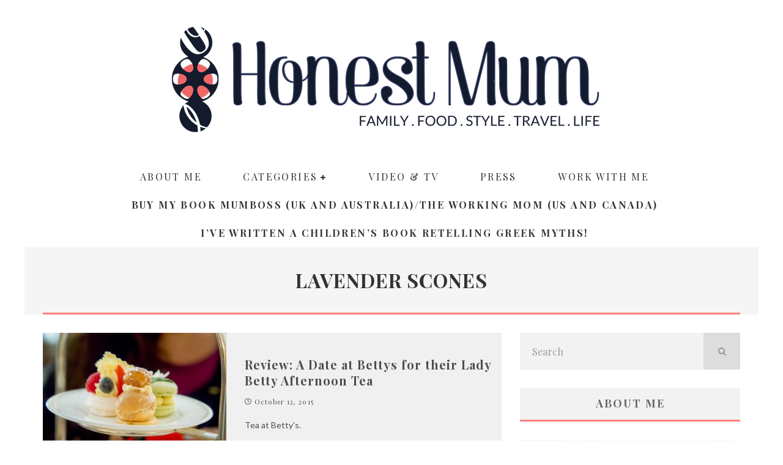

--- FILE ---
content_type: text/html; charset=UTF-8
request_url: https://honestmum.com/tag/lavender-scones/
body_size: 29057
content:
<!DOCTYPE html>
<html lang="en-US">
<head>
	<meta charset="UTF-8">
			<meta name="viewport" content="width=device-width, height=device-height, initial-scale=1.0, minimum-scale=1.0">
	
	<link rel="profile" href="https://gmpg.org/xfn/11">
	<meta name='robots' content='index, follow, max-image-preview:large, max-snippet:-1, max-video-preview:-1' />

	<!-- This site is optimized with the Yoast SEO plugin v26.8 - https://yoast.com/product/yoast-seo-wordpress/ -->
	<title>lavender scones Archives - Honest Mum</title>
	<link rel="canonical" href="https://honestmum.com/tag/lavender-scones/" />
	<meta name="twitter:card" content="summary_large_image" />
	<meta name="twitter:title" content="lavender scones Archives - Honest Mum" />
	<meta name="twitter:site" content="@HonestMummy" />
	<script data-jetpack-boost="ignore" type="application/ld+json" class="yoast-schema-graph">{"@context":"https://schema.org","@graph":[{"@type":"CollectionPage","@id":"https://honestmum.com/tag/lavender-scones/","url":"https://honestmum.com/tag/lavender-scones/","name":"lavender scones Archives - Honest Mum","isPartOf":{"@id":"https://honestmum.com/#website"},"primaryImageOfPage":{"@id":"https://honestmum.com/tag/lavender-scones/#primaryimage"},"image":{"@id":"https://honestmum.com/tag/lavender-scones/#primaryimage"},"thumbnailUrl":"https://honestmum.com/wp-content/uploads/2015/10/20151004-_88A7009.jpg","breadcrumb":{"@id":"https://honestmum.com/tag/lavender-scones/#breadcrumb"},"inLanguage":"en-US"},{"@type":"ImageObject","inLanguage":"en-US","@id":"https://honestmum.com/tag/lavender-scones/#primaryimage","url":"https://honestmum.com/wp-content/uploads/2015/10/20151004-_88A7009.jpg","contentUrl":"https://honestmum.com/wp-content/uploads/2015/10/20151004-_88A7009.jpg","width":1149,"height":766,"caption":"miniature cakes"},{"@type":"BreadcrumbList","@id":"https://honestmum.com/tag/lavender-scones/#breadcrumb","itemListElement":[{"@type":"ListItem","position":1,"name":"Home","item":"https://honestmum.com/"},{"@type":"ListItem","position":2,"name":"lavender scones"}]},{"@type":"WebSite","@id":"https://honestmum.com/#website","url":"https://honestmum.com/","name":"Honest Mum","description":"award winning parenting and lifestyle blog","publisher":{"@id":"https://honestmum.com/#organization"},"potentialAction":[{"@type":"SearchAction","target":{"@type":"EntryPoint","urlTemplate":"https://honestmum.com/?s={search_term_string}"},"query-input":{"@type":"PropertyValueSpecification","valueRequired":true,"valueName":"search_term_string"}}],"inLanguage":"en-US"},{"@type":"Organization","@id":"https://honestmum.com/#organization","name":"HonestMum","url":"https://honestmum.com/","logo":{"@type":"ImageObject","inLanguage":"en-US","@id":"https://honestmum.com/#/schema/logo/image/","url":"https://honestmum.com/wp-content/uploads/2016/09/HM_Logo_FINAL_transparency-no-border-1400_no-R.png","contentUrl":"https://honestmum.com/wp-content/uploads/2016/09/HM_Logo_FINAL_transparency-no-border-1400_no-R.png","width":1400,"height":346,"caption":"HonestMum"},"image":{"@id":"https://honestmum.com/#/schema/logo/image/"},"sameAs":["https://www.facebook.com/honestmum","https://x.com/HonestMummy"]}]}</script>
	<!-- / Yoast SEO plugin. -->


<link rel='dns-prefetch' href='//static.addtoany.com' />
<link rel='dns-prefetch' href='//www.googletagmanager.com' />
<link rel='dns-prefetch' href='//stats.wp.com' />
<link rel='dns-prefetch' href='//fonts.googleapis.com' />
<link rel='preconnect' href='//c0.wp.com' />
<link rel="alternate" type="application/rss+xml" title="Honest Mum &raquo; Feed" href="https://honestmum.com/feed/" />
<link rel="alternate" type="application/rss+xml" title="Honest Mum &raquo; Comments Feed" href="https://honestmum.com/comments/feed/" />
<link rel="alternate" type="application/rss+xml" title="Honest Mum &raquo; lavender scones Tag Feed" href="https://honestmum.com/tag/lavender-scones/feed/" />
<link rel='stylesheet' id='all-css-4adcedd78f73c22814f0461f8698146d' href='https://honestmum.com/wp-content/boost-cache/static/d001cb5244.min.css' type='text/css' media='all' />
<style id='valenti-style-inline-css'>
body{ color:#808080}.entry-content h1, .entry-content h2, .entry-content h3, .entry-content h4, .entry-content h5, .entry-content h6{ color:#4d4d4d}.link-color-wrap a, .block-wrap-code .block a{ color:#ed6766}.link-color-wrap a:hover, .block-wrap-code .block a:hover{ color:#ed9e9e}body{font-family:'Lato',sans-serif;font-size:14px;font-weight:400;line-height:1.666;text-transform:none;}.excerpt{font-family:'Lato',sans-serif;font-size:14px;font-weight:400;line-height:1.666;text-transform:none;}.preview-thumbnail .title, .preview-review .title{font-family:'Playfair Display',serif;font-size:14px;font-weight:700;line-height:1.3;text-transform:none;}.byline{font-family:'Playfair Display',serif;font-size:11px;font-weight:400;letter-spacing:0.1em;line-height:1.3;text-transform:none;}.hero-meta .byline{font-family:'Playfair Display',serif;font-size:11px;font-weight:400;letter-spacing:0.05em;line-height:1.3;text-transform:none;}.tipi-button{font-family:'Playfair Display',serif;font-size:14px;font-weight:700;letter-spacing:0.1em;text-transform:uppercase;}.secondary-menu-wrap, .secondary-menu-wrap .sub-menu a:not(.tipi-button){font-family:'Playfair Display',serif;font-size:14px;font-weight:700;letter-spacing:0.1em;line-height:1;text-transform:uppercase;}.footer-menu{font-family:'Playfair Display',serif;font-size:12px;font-weight:400;line-height:1;text-transform:none;}.site-footer .textwidget{font-family:'Lato',sans-serif;font-size:12px;font-weight:400;line-height:1.666;text-transform:none;}.copyright{font-family:'Lato',sans-serif;font-size:12px;font-weight:400;line-height:1;text-transform:none;}.preview-slider.title-s .title{font-family:'Playfair Display',serif;font-size:14px;font-weight:700;letter-spacing:0.04em;line-height:1.4;text-transform:uppercase;}.preview-slider.title-m .title{font-family:'Playfair Display',serif;font-size:14px;font-weight:700;letter-spacing:0.04em;line-height:1.4;text-transform:uppercase;}.preview-slider.title-l .title{font-family:'Playfair Display',serif;font-size:14px;font-weight:700;letter-spacing:0.04em;line-height:1.4;text-transform:uppercase;}.preview-slider.title-xl .title{font-family:'Playfair Display',serif;font-size:14px;font-weight:700;letter-spacing:0.04em;line-height:1.4;text-transform:uppercase;}.preview-grid.title-xs .title{font-family:'Playfair Display',serif;font-size:14px;font-weight:700;letter-spacing:0.04em;line-height:1.4;text-transform:uppercase;}.preview-grid.title-s .title{font-family:'Playfair Display',serif;font-size:14px;font-weight:700;letter-spacing:0.04em;line-height:1.4;text-transform:uppercase;}.preview-grid.title-m .title{font-family:'Playfair Display',serif;font-size:14px;font-weight:700;letter-spacing:0.04em;line-height:1.4;text-transform:uppercase;}.preview-grid.title-l .title{font-family:'Playfair Display',serif;font-size:14px;font-weight:700;letter-spacing:0.04em;line-height:1.4;text-transform:uppercase;}.preview-classic .title{font-family:'Playfair Display',serif;font-size:14px;font-weight:400;letter-spacing:0.05em;line-height:1.3;text-transform:none;}.preview-2 .title{font-family:'Playfair Display',serif;font-size:14px;font-weight:400;letter-spacing:0.05em;line-height:1.3;text-transform:none;}.entry-content blockquote, .entry-content blockquote p{font-family:'Playfair Display',serif;font-size:18px;font-weight:400;line-height:1.5;text-transform:none;}.hero-wrap .caption, .gallery-block__wrap .caption, figcaption{font-family:'Lato',sans-serif;font-size:10px;font-weight:400;line-height:1.2;text-transform:none;}.main-navigation .horizontal-menu > li > a{font-family:'Playfair Display',serif;font-size:14px;font-weight:400;letter-spacing:0.15em;line-height:1;text-transform:uppercase;}.sub-menu a:not(.tipi-button){font-family:'Playfair Display',serif;font-size:14px;font-weight:400;letter-spacing:0.13em;line-height:1.6;text-transform:uppercase;}.hero-meta.tipi-s-typo .title{font-family:'Playfair Display',serif;font-size:18px;font-weight:700;line-height:1.3;text-transform:none;}.hero-meta.tipi-m-typo .title{font-family:'Playfair Display',serif;font-size:18px;font-weight:700;line-height:1.3;text-transform:uppercase;}.hero-meta.tipi-l-typo .title{font-family:'Playfair Display',serif;font-size:18px;font-weight:700;line-height:1.3;text-transform:uppercase;}.entry-content h2{font-family:'Playfair Display',serif;font-size:18px;font-weight:700;line-height:1.3;text-transform:none;}.entry-content h3{font-family:'Playfair Display',serif;font-size:14px;font-weight:700;line-height:1.3;text-transform:none;}.entry-content h4{font-family:'Playfair Display',serif;font-size:14px;font-weight:700;line-height:1.3;text-transform:none;}.entry-content h5{font-family:'Playfair Display',serif;font-size:14px;font-weight:700;letter-spacing:0.1em;line-height:1.3;text-transform:uppercase;}.widget-title{font-family:'Playfair Display',serif;font-size:14px;font-weight:700;letter-spacing:0.1em;line-height:1.3;text-transform:uppercase;}.block-title-wrap .title{font-family:'Playfair Display',serif;font-size:16px;font-weight:700;letter-spacing:0.16em;line-height:1.8;text-transform:uppercase;}.block-subtitle{font-family:'Lato',sans-serif;font-size:15px;font-weight:700;letter-spacing:0.1em;line-height:1.3;text-transform:none;}.preview-classic { padding-bottom: 0px; }.block-wrap-classic .block ~ .block { padding-top: 0px; }.preview-thumbnail { padding-bottom: 0px; }.block-title-inner{ border-bottom:3px solid #161616;}.site-footer > .bg-area{ border-top:20px solid #333333;}.split-1:not(.preview-thumbnail) .mask {
		-webkit-flex: 0 0 40%;
		-ms-flex: 0 0 40%;
		flex: 0 0 40%;
		width: 40%;
	}.footer-lower {
		padding-top: 30px;
		padding-bottom: 30px;
	}.footer-widget-wrap {
		padding-top: 45px;
		padding-bottom: 45px;
	}.main-menu > li > a {
		padding-top: 15px;
		padding-bottom: 15px;
	}.main-navigation .main-nav-wrap > .menu-icons a{padding-left:10px;}.main-navigation .main-nav-wrap > .menu-icons a{padding-right:10px;}.main-navigation .main-nav-wrap > .menu-icons {margin-right:-10px;}.main-navigation .main-nav-wrap .menu-icons > li > a {font-size:18px;}.secondary-menu-wrap .menu-icons a{padding-left:10px;}.secondary-menu-wrap .menu-icons a{padding-right:10px;}.secondary-menu-wrap .menu-icons {margin-right:-10px;}.secondary-menu-wrap .menu-icons > li > a {font-size:16px;}.accent--color, .bbp-submit-wrapper button, .bbp-submit-wrapper button:visited, .buddypress .cb-cat-header .title a, .woocommerce .star-rating:before, .woocommerce-page .star-rating:before, .woocommerce .star-rating span, .woocommerce-page .star-rating span, .woocommerce .stars a {
		color:#fd7d7d;
	}.bbp-submit-wrapper button, #buddypress button:hover, #buddypress a.button:hover, #buddypress a.button:focus, #buddypress input[type=submit]:hover, #buddypress input[type=button]:hover, #buddypress input[type=reset]:hover, #buddypress ul.button-nav li a:hover, #buddypress ul.button-nav li.current a, #buddypress div.generic-button a:hover, #buddypress .comment-reply-link:hover, #buddypress .activity-list li.load-more:hover, #buddypress #groups-list .generic-button a:hover {
		border-color: #fd7d7d;
	}.sidebar-widget .widget-title, .cb-cat-header, .site-footer .footer-widget-area .widget-title span, #wp-calendar caption, #buddypress #members-list .cb-member-list-box .item .item-title, #buddypress div.item-list-tabs ul li.selected, #buddypress div.item-list-tabs ul li.current, #buddypress .item-list-tabs ul li:hover, .woocommerce div.product .woocommerce-tabs ul.tabs li.active,
	.author-page-box {
		border-bottom-color: #fd7d7d ;
	}.cb-highlight, #buddypress button:hover, #buddypress a.button:hover, #buddypress a.button:focus, #buddypress input[type=submit]:hover, #buddypress input[type=button]:hover, #buddypress input[type=reset]:hover, #buddypress ul.button-nav li a:hover, #buddypress ul.button-nav li.current a, #buddypress div.generic-button a:hover, #buddypress .comment-reply-link:hover, #buddypress .activity-list li.load-more:hover, #buddypress #groups-list .generic-button a:hover {
		background-color: #fd7d7d;
	}.font-b { font-family: 'Lato',sans-serif; }h1, h2, h3, h4, h5, h6, .font-h, #bbp-user-navigation, .product_meta, .price, .woocommerce-review-link, .cart_item, .cart-collaterals .cart_totals th { font-family: 'Playfair Display',serif }.site-mob-header:not(.site-mob-header-11) .header-padding .logo-main-wrap, .site-mob-header:not(.site-mob-header-11) .header-padding .icons-wrap a, .site-mob-header-11 .header-padding {
		padding-top: 10px;
		padding-bottom: 10px;
	}.site-header .header-padding {
		padding-top: 30px;
		padding-bottom: 50px;
	}.site-header .bg-area{background-color: #ffffff;}.site-header .background{background-position: center center;}.site-header,.site-header a{color: #999999;}.site-footer .bg-area{background-color: #1c1d1e;}.site-footer .background{background-position: center center;}.site-footer,.site-footer a{color: #e5e5e5;}.footer-widget-area{background-color: #ffffff;}.footer-widget-area{background-position: center center;}.footer-widget-area,.footer-widget-area a{color: #e5e5e5;}.preview-slider.tile-overlay--1:after, .preview-slider.tile-overlay--2 .meta:after { opacity: 0.25; }.preview-grid.tile-overlay--1:after, .preview-grid.tile-overlay--2 .meta:after { opacity: 0.2; }.main-navigation-border { border-bottom-color: #161616; }@media only screen and (min-width: 481px) {.slider-spacing { margin-right: 3px;}.block-wrap-slider .slider { padding-top: 3px;}}@media only screen and (min-width: 768px) {.preview-slider.tile-overlay--1:hover:after, .preview-slider.tile-overlay--2.tile-overlay--gradient:hover:after, .preview-slider.tile-overlay--2:hover .meta:after { opacity: 0.75 ; }.preview-grid.tile-overlay--1:hover:after, .preview-grid.tile-overlay--2.tile-overlay--gradient:hover:after, .preview-grid.tile-overlay--2:hover .meta:after { opacity: 0.3 ; }}@media only screen and (min-width: 1020px) {body{font-size:16px;}.hero-meta .byline{font-size:14px;}.tipi-button{font-size:12px;}.secondary-menu-wrap, .secondary-menu-wrap .sub-menu a:not(.tipi-button){font-size:12px;}.preview-slider.title-s .title{font-size:16px;}.preview-slider.title-m .title{font-size:20px;}.preview-slider.title-l .title{font-size:30px;}.preview-slider.title-xl .title{font-size:40px;}.preview-grid.title-xs .title{font-size:16px;}.preview-grid.title-s .title{font-size:20px;}.preview-grid.title-m .title{font-size:32px;}.preview-grid.title-l .title{font-size:38px;}.preview-classic .title{font-size:22px;}.preview-2 .title{font-size:26px;}.entry-content blockquote, .entry-content blockquote p{font-size:26px;}.main-navigation .horizontal-menu > li > a{font-size:16px;}.hero-meta.tipi-s-typo .title{font-size:28px;}.hero-meta.tipi-m-typo .title{font-size:40px;}.hero-meta.tipi-l-typo .title{font-size:50px;}.entry-content h2{font-size:30px;}.entry-content h3{font-size:24px;}.entry-content h4{font-size:20px;}.entry-content h5{font-size:18px;}.widget-title{font-size:20px;}.block-title-wrap .title{font-size:22px;}}@media only screen and (min-width: 1200px) {.site {}}.horizontal-menu {
    max-width:900px;
} 

.horizontal-menu>li {
    margin: 0 auto;
}  

.main-navigation .horizontal-menu > li > a:hover {
    color: #ffffff;
}

.mob-menu-wrap .vertical-menu li {
    font-family: 'Playfair Display';
    text-transform: uppercase;
}

.preview-2 .title, .preview-classic .title {
    font-weight:700;
    font-size:20px;
}

.hero-meta.tipi-m-typo .title {
    text-transform: none;
}

.title-cut-bl .hero-wrap .meta {
    padding-left: 25px;
}

.page .hero-meta.tipi-m-typo .title {
    padding-top:23px;
    padding-bottom:23px;
    border-bottom: solid 3px #ed6766;
    text-transform: uppercase;
    background-color: #f2f2f2;
    font-size:26px;
}

.post .hero-meta.tipi-m-typo .title {
    font-size:34px;
}

.block-archive-skin-11 .preview-classic, .block-archive-skin-11 .preview-thumbnail, .block-skin-11 .preview-classic, .block-skin-11 .preview-thumbnail {
background-color: #f0f0f0;
}

.block-archive-skin-11 .preview-classic a:hover, .block-archive-skin-11 .preview-thumbnail a:hover, .block-skin-11 .preview-classic a:hover, .block-skin-11 .preview-thumbnail a:hover {
text-decoration: underline;
}

.site-footer .footer-widget-area .widget-title span {color: #666666;}

 /*
#cb-footer, #cb-footer #cb-widgets {
   background-color: #1c1d1e !important;
}

#cb-copyright {
   font-size: 12px !important;
}
  
  
  #cb-nav-bar.cb-light-menu {
    background-color: #ffffff;
  }
  
  #cb-footer {
    background-color: #ffffff;
    border-top: 5px solid #ed6766;
}
#cb-footer #cb-widgets {
    background-color: #ffffff;
    overflow: hidden;
}

#cb-footer .cb-fw {
    border-right: 0px solid #ffffff;
    border-left: 0px solid #ffffff;
}

#cb-footer #cb-widgets .cb-footer-widget-title {
    color: #000000;
}

*/

.cb-light-blog .cb-module-block .cb-post-title a {
    font-weight:700;
}

.textwidget p {
    line-height: 1.65;
}

.buy-my-book, #menu-item-59233 a {
    font-weight: 700 !important; 
}

.buy-my-book, #menu-item-94358 a {
    font-weight: 700 !important; 
}

@media screen and (max-width: 750px) {
  .hide-on-mobile {
    visibility: hidden;
    display: none;
  }
}

/*# sourceURL=valenti-style-inline-css */
</style>
<style id='easy-social-share-buttons-inline-css'>
.essb_links .essb_link_mastodon { --essb-network: #6364ff;}
/*# sourceURL=easy-social-share-buttons-inline-css */
</style>
<style id='wp-img-auto-sizes-contain-inline-css'>
img:is([sizes=auto i],[sizes^="auto," i]){contain-intrinsic-size:3000px 1500px}
/*# sourceURL=wp-img-auto-sizes-contain-inline-css */
</style>
<style id='wp-emoji-styles-inline-css'>

	img.wp-smiley, img.emoji {
		display: inline !important;
		border: none !important;
		box-shadow: none !important;
		height: 1em !important;
		width: 1em !important;
		margin: 0 0.07em !important;
		vertical-align: -0.1em !important;
		background: none !important;
		padding: 0 !important;
	}
/*# sourceURL=wp-emoji-styles-inline-css */
</style>
<style id='wp-block-library-inline-css'>
:root{--wp-block-synced-color:#7a00df;--wp-block-synced-color--rgb:122,0,223;--wp-bound-block-color:var(--wp-block-synced-color);--wp-editor-canvas-background:#ddd;--wp-admin-theme-color:#007cba;--wp-admin-theme-color--rgb:0,124,186;--wp-admin-theme-color-darker-10:#006ba1;--wp-admin-theme-color-darker-10--rgb:0,107,160.5;--wp-admin-theme-color-darker-20:#005a87;--wp-admin-theme-color-darker-20--rgb:0,90,135;--wp-admin-border-width-focus:2px}@media (min-resolution:192dpi){:root{--wp-admin-border-width-focus:1.5px}}.wp-element-button{cursor:pointer}:root .has-very-light-gray-background-color{background-color:#eee}:root .has-very-dark-gray-background-color{background-color:#313131}:root .has-very-light-gray-color{color:#eee}:root .has-very-dark-gray-color{color:#313131}:root .has-vivid-green-cyan-to-vivid-cyan-blue-gradient-background{background:linear-gradient(135deg,#00d084,#0693e3)}:root .has-purple-crush-gradient-background{background:linear-gradient(135deg,#34e2e4,#4721fb 50%,#ab1dfe)}:root .has-hazy-dawn-gradient-background{background:linear-gradient(135deg,#faaca8,#dad0ec)}:root .has-subdued-olive-gradient-background{background:linear-gradient(135deg,#fafae1,#67a671)}:root .has-atomic-cream-gradient-background{background:linear-gradient(135deg,#fdd79a,#004a59)}:root .has-nightshade-gradient-background{background:linear-gradient(135deg,#330968,#31cdcf)}:root .has-midnight-gradient-background{background:linear-gradient(135deg,#020381,#2874fc)}:root{--wp--preset--font-size--normal:16px;--wp--preset--font-size--huge:42px}.has-regular-font-size{font-size:1em}.has-larger-font-size{font-size:2.625em}.has-normal-font-size{font-size:var(--wp--preset--font-size--normal)}.has-huge-font-size{font-size:var(--wp--preset--font-size--huge)}.has-text-align-center{text-align:center}.has-text-align-left{text-align:left}.has-text-align-right{text-align:right}.has-fit-text{white-space:nowrap!important}#end-resizable-editor-section{display:none}.aligncenter{clear:both}.items-justified-left{justify-content:flex-start}.items-justified-center{justify-content:center}.items-justified-right{justify-content:flex-end}.items-justified-space-between{justify-content:space-between}.screen-reader-text{border:0;clip-path:inset(50%);height:1px;margin:-1px;overflow:hidden;padding:0;position:absolute;width:1px;word-wrap:normal!important}.screen-reader-text:focus{background-color:#ddd;clip-path:none;color:#444;display:block;font-size:1em;height:auto;left:5px;line-height:normal;padding:15px 23px 14px;text-decoration:none;top:5px;width:auto;z-index:100000}html :where(.has-border-color){border-style:solid}html :where([style*=border-top-color]){border-top-style:solid}html :where([style*=border-right-color]){border-right-style:solid}html :where([style*=border-bottom-color]){border-bottom-style:solid}html :where([style*=border-left-color]){border-left-style:solid}html :where([style*=border-width]){border-style:solid}html :where([style*=border-top-width]){border-top-style:solid}html :where([style*=border-right-width]){border-right-style:solid}html :where([style*=border-bottom-width]){border-bottom-style:solid}html :where([style*=border-left-width]){border-left-style:solid}html :where(img[class*=wp-image-]){height:auto;max-width:100%}:where(figure){margin:0 0 1em}html :where(.is-position-sticky){--wp-admin--admin-bar--position-offset:var(--wp-admin--admin-bar--height,0px)}@media screen and (max-width:600px){html :where(.is-position-sticky){--wp-admin--admin-bar--position-offset:0px}}

/*# sourceURL=wp-block-library-inline-css */
</style><link rel='stylesheet' id='all-css-919a69826da78328328b57dbb38ef7b9' href='https://honestmum.com/wp-content/boost-cache/static/ae7ef2a1a4.min.css' type='text/css' media='all' />
<style id='global-styles-inline-css'>
:root{--wp--preset--aspect-ratio--square: 1;--wp--preset--aspect-ratio--4-3: 4/3;--wp--preset--aspect-ratio--3-4: 3/4;--wp--preset--aspect-ratio--3-2: 3/2;--wp--preset--aspect-ratio--2-3: 2/3;--wp--preset--aspect-ratio--16-9: 16/9;--wp--preset--aspect-ratio--9-16: 9/16;--wp--preset--color--black: #000000;--wp--preset--color--cyan-bluish-gray: #abb8c3;--wp--preset--color--white: #ffffff;--wp--preset--color--pale-pink: #f78da7;--wp--preset--color--vivid-red: #cf2e2e;--wp--preset--color--luminous-vivid-orange: #ff6900;--wp--preset--color--luminous-vivid-amber: #fcb900;--wp--preset--color--light-green-cyan: #7bdcb5;--wp--preset--color--vivid-green-cyan: #00d084;--wp--preset--color--pale-cyan-blue: #8ed1fc;--wp--preset--color--vivid-cyan-blue: #0693e3;--wp--preset--color--vivid-purple: #9b51e0;--wp--preset--gradient--vivid-cyan-blue-to-vivid-purple: linear-gradient(135deg,rgb(6,147,227) 0%,rgb(155,81,224) 100%);--wp--preset--gradient--light-green-cyan-to-vivid-green-cyan: linear-gradient(135deg,rgb(122,220,180) 0%,rgb(0,208,130) 100%);--wp--preset--gradient--luminous-vivid-amber-to-luminous-vivid-orange: linear-gradient(135deg,rgb(252,185,0) 0%,rgb(255,105,0) 100%);--wp--preset--gradient--luminous-vivid-orange-to-vivid-red: linear-gradient(135deg,rgb(255,105,0) 0%,rgb(207,46,46) 100%);--wp--preset--gradient--very-light-gray-to-cyan-bluish-gray: linear-gradient(135deg,rgb(238,238,238) 0%,rgb(169,184,195) 100%);--wp--preset--gradient--cool-to-warm-spectrum: linear-gradient(135deg,rgb(74,234,220) 0%,rgb(151,120,209) 20%,rgb(207,42,186) 40%,rgb(238,44,130) 60%,rgb(251,105,98) 80%,rgb(254,248,76) 100%);--wp--preset--gradient--blush-light-purple: linear-gradient(135deg,rgb(255,206,236) 0%,rgb(152,150,240) 100%);--wp--preset--gradient--blush-bordeaux: linear-gradient(135deg,rgb(254,205,165) 0%,rgb(254,45,45) 50%,rgb(107,0,62) 100%);--wp--preset--gradient--luminous-dusk: linear-gradient(135deg,rgb(255,203,112) 0%,rgb(199,81,192) 50%,rgb(65,88,208) 100%);--wp--preset--gradient--pale-ocean: linear-gradient(135deg,rgb(255,245,203) 0%,rgb(182,227,212) 50%,rgb(51,167,181) 100%);--wp--preset--gradient--electric-grass: linear-gradient(135deg,rgb(202,248,128) 0%,rgb(113,206,126) 100%);--wp--preset--gradient--midnight: linear-gradient(135deg,rgb(2,3,129) 0%,rgb(40,116,252) 100%);--wp--preset--font-size--small: 13px;--wp--preset--font-size--medium: 20px;--wp--preset--font-size--large: 36px;--wp--preset--font-size--x-large: 42px;--wp--preset--spacing--20: 0.44rem;--wp--preset--spacing--30: 0.67rem;--wp--preset--spacing--40: 1rem;--wp--preset--spacing--50: 1.5rem;--wp--preset--spacing--60: 2.25rem;--wp--preset--spacing--70: 3.38rem;--wp--preset--spacing--80: 5.06rem;--wp--preset--shadow--natural: 6px 6px 9px rgba(0, 0, 0, 0.2);--wp--preset--shadow--deep: 12px 12px 50px rgba(0, 0, 0, 0.4);--wp--preset--shadow--sharp: 6px 6px 0px rgba(0, 0, 0, 0.2);--wp--preset--shadow--outlined: 6px 6px 0px -3px rgb(255, 255, 255), 6px 6px rgb(0, 0, 0);--wp--preset--shadow--crisp: 6px 6px 0px rgb(0, 0, 0);}:where(.is-layout-flex){gap: 0.5em;}:where(.is-layout-grid){gap: 0.5em;}body .is-layout-flex{display: flex;}.is-layout-flex{flex-wrap: wrap;align-items: center;}.is-layout-flex > :is(*, div){margin: 0;}body .is-layout-grid{display: grid;}.is-layout-grid > :is(*, div){margin: 0;}:where(.wp-block-columns.is-layout-flex){gap: 2em;}:where(.wp-block-columns.is-layout-grid){gap: 2em;}:where(.wp-block-post-template.is-layout-flex){gap: 1.25em;}:where(.wp-block-post-template.is-layout-grid){gap: 1.25em;}.has-black-color{color: var(--wp--preset--color--black) !important;}.has-cyan-bluish-gray-color{color: var(--wp--preset--color--cyan-bluish-gray) !important;}.has-white-color{color: var(--wp--preset--color--white) !important;}.has-pale-pink-color{color: var(--wp--preset--color--pale-pink) !important;}.has-vivid-red-color{color: var(--wp--preset--color--vivid-red) !important;}.has-luminous-vivid-orange-color{color: var(--wp--preset--color--luminous-vivid-orange) !important;}.has-luminous-vivid-amber-color{color: var(--wp--preset--color--luminous-vivid-amber) !important;}.has-light-green-cyan-color{color: var(--wp--preset--color--light-green-cyan) !important;}.has-vivid-green-cyan-color{color: var(--wp--preset--color--vivid-green-cyan) !important;}.has-pale-cyan-blue-color{color: var(--wp--preset--color--pale-cyan-blue) !important;}.has-vivid-cyan-blue-color{color: var(--wp--preset--color--vivid-cyan-blue) !important;}.has-vivid-purple-color{color: var(--wp--preset--color--vivid-purple) !important;}.has-black-background-color{background-color: var(--wp--preset--color--black) !important;}.has-cyan-bluish-gray-background-color{background-color: var(--wp--preset--color--cyan-bluish-gray) !important;}.has-white-background-color{background-color: var(--wp--preset--color--white) !important;}.has-pale-pink-background-color{background-color: var(--wp--preset--color--pale-pink) !important;}.has-vivid-red-background-color{background-color: var(--wp--preset--color--vivid-red) !important;}.has-luminous-vivid-orange-background-color{background-color: var(--wp--preset--color--luminous-vivid-orange) !important;}.has-luminous-vivid-amber-background-color{background-color: var(--wp--preset--color--luminous-vivid-amber) !important;}.has-light-green-cyan-background-color{background-color: var(--wp--preset--color--light-green-cyan) !important;}.has-vivid-green-cyan-background-color{background-color: var(--wp--preset--color--vivid-green-cyan) !important;}.has-pale-cyan-blue-background-color{background-color: var(--wp--preset--color--pale-cyan-blue) !important;}.has-vivid-cyan-blue-background-color{background-color: var(--wp--preset--color--vivid-cyan-blue) !important;}.has-vivid-purple-background-color{background-color: var(--wp--preset--color--vivid-purple) !important;}.has-black-border-color{border-color: var(--wp--preset--color--black) !important;}.has-cyan-bluish-gray-border-color{border-color: var(--wp--preset--color--cyan-bluish-gray) !important;}.has-white-border-color{border-color: var(--wp--preset--color--white) !important;}.has-pale-pink-border-color{border-color: var(--wp--preset--color--pale-pink) !important;}.has-vivid-red-border-color{border-color: var(--wp--preset--color--vivid-red) !important;}.has-luminous-vivid-orange-border-color{border-color: var(--wp--preset--color--luminous-vivid-orange) !important;}.has-luminous-vivid-amber-border-color{border-color: var(--wp--preset--color--luminous-vivid-amber) !important;}.has-light-green-cyan-border-color{border-color: var(--wp--preset--color--light-green-cyan) !important;}.has-vivid-green-cyan-border-color{border-color: var(--wp--preset--color--vivid-green-cyan) !important;}.has-pale-cyan-blue-border-color{border-color: var(--wp--preset--color--pale-cyan-blue) !important;}.has-vivid-cyan-blue-border-color{border-color: var(--wp--preset--color--vivid-cyan-blue) !important;}.has-vivid-purple-border-color{border-color: var(--wp--preset--color--vivid-purple) !important;}.has-vivid-cyan-blue-to-vivid-purple-gradient-background{background: var(--wp--preset--gradient--vivid-cyan-blue-to-vivid-purple) !important;}.has-light-green-cyan-to-vivid-green-cyan-gradient-background{background: var(--wp--preset--gradient--light-green-cyan-to-vivid-green-cyan) !important;}.has-luminous-vivid-amber-to-luminous-vivid-orange-gradient-background{background: var(--wp--preset--gradient--luminous-vivid-amber-to-luminous-vivid-orange) !important;}.has-luminous-vivid-orange-to-vivid-red-gradient-background{background: var(--wp--preset--gradient--luminous-vivid-orange-to-vivid-red) !important;}.has-very-light-gray-to-cyan-bluish-gray-gradient-background{background: var(--wp--preset--gradient--very-light-gray-to-cyan-bluish-gray) !important;}.has-cool-to-warm-spectrum-gradient-background{background: var(--wp--preset--gradient--cool-to-warm-spectrum) !important;}.has-blush-light-purple-gradient-background{background: var(--wp--preset--gradient--blush-light-purple) !important;}.has-blush-bordeaux-gradient-background{background: var(--wp--preset--gradient--blush-bordeaux) !important;}.has-luminous-dusk-gradient-background{background: var(--wp--preset--gradient--luminous-dusk) !important;}.has-pale-ocean-gradient-background{background: var(--wp--preset--gradient--pale-ocean) !important;}.has-electric-grass-gradient-background{background: var(--wp--preset--gradient--electric-grass) !important;}.has-midnight-gradient-background{background: var(--wp--preset--gradient--midnight) !important;}.has-small-font-size{font-size: var(--wp--preset--font-size--small) !important;}.has-medium-font-size{font-size: var(--wp--preset--font-size--medium) !important;}.has-large-font-size{font-size: var(--wp--preset--font-size--large) !important;}.has-x-large-font-size{font-size: var(--wp--preset--font-size--x-large) !important;}
/*# sourceURL=global-styles-inline-css */
</style>

<style id='classic-theme-styles-inline-css'>
/*! This file is auto-generated */
.wp-block-button__link{color:#fff;background-color:#32373c;border-radius:9999px;box-shadow:none;text-decoration:none;padding:calc(.667em + 2px) calc(1.333em + 2px);font-size:1.125em}.wp-block-file__button{background:#32373c;color:#fff;text-decoration:none}
/*# sourceURL=/wp-includes/css/classic-themes.min.css */
</style>
<link rel='stylesheet' id='valenti-fonts-css' href='https://fonts.googleapis.com/css?family=Playfair+Display%3A400%2C700%7CLato%3A400%2C700&#038;subset=greek%2Cgreek-ext&#038;display=swap' media='all' />





<!-- Google tag (gtag.js) snippet added by Site Kit -->
<!-- Google Analytics snippet added by Site Kit -->


<link rel="https://api.w.org/" href="https://honestmum.com/wp-json/" /><link rel="alternate" title="JSON" type="application/json" href="https://honestmum.com/wp-json/wp/v2/tags/19217" /><link rel="EditURI" type="application/rsd+xml" title="RSD" href="https://honestmum.com/xmlrpc.php?rsd" />
<meta name="generator" content="Site Kit by Google 1.170.0" />		
			<style>img#wpstats{display:none}</style>
		<link rel="preload" type="font/woff2" as="font" href="https://honestmum.com/wp-content/themes/valenti/assets/css/valenti/valenti.woff2?o9cfvj" crossorigin><link rel="preload" type="font/woff2" as="font" href="https://honestmum.com/wp-content/themes/valenti/assets/css/fontawesome/webfonts/fa-regular-400.woff2?v=5.9.0" crossorigin><link rel="preload" type="font/woff2" as="font" href="https://honestmum.com/wp-content/themes/valenti/assets/css/fontawesome/webfonts/fa-solid-900.woff2?v=5.9.0" crossorigin><link rel="dns-prefetch" href="//fonts.googleapis.com"><link rel="preconnect" href="https://fonts.gstatic.com/" crossorigin><style id='valenti-logo-inline-css'>
@media only screen and (min-width: 1200px) {.logo-main img{ display:inline-block; width:700px; height:173px;}}
/*# sourceURL=valenti-logo-inline-css */
</style>
<style id='valenti-mm-style-inline-css'>
.main-menu .mm-color.menu-item-12261 .block-title-wrap.block-title-border-2 .title, .main-menu .mm-color.menu-item-12261 .mm-51 .menu-wrap > .sub-menu > li > a
		{ border-color: #fd7d7d!important; }
			.main-menu-bar-color-1 .main-menu .mm-color.menu-item-12261.active > a,
			.main-menu-bar-color-1.mm-ani-0 .main-menu .mm-color.menu-item-12261:hover > a,
			.main-menu-bar-color-1 .main-menu .current-menu-item.menu-item-12261 > a,
			.main-menu-bar-color-1 .main-menu .current-post-ancestor.menu-item-12261 > a,
			.main-menu-bar-color-1 .main-menu .current-menu-ancestor.menu-item-12261 > a
			{ background: #fd7d7d; }.main-navigation .mm-color.menu-item-12261.mm-sb-left .sub-menu { background: #fd7d7d;}
.main-menu .mm-color.menu-item-22289 .block-title-wrap.block-title-border-2 .title, .main-menu .mm-color.menu-item-22289 .mm-51 .menu-wrap > .sub-menu > li > a
		{ border-color: #fd7d7d!important; }
			.main-menu-bar-color-1 .main-menu .mm-color.menu-item-22289.active > a,
			.main-menu-bar-color-1.mm-ani-0 .main-menu .mm-color.menu-item-22289:hover > a,
			.main-menu-bar-color-1 .main-menu .current-menu-item.menu-item-22289 > a,
			.main-menu-bar-color-1 .main-menu .current-post-ancestor.menu-item-22289 > a,
			.main-menu-bar-color-1 .main-menu .current-menu-ancestor.menu-item-22289 > a
			{ background: #fd7d7d; }.main-navigation .mm-color.menu-item-22289.mm-sb-left .sub-menu { background: #fd7d7d;}
.main-menu .mm-color.menu-item-28542 .block-title-wrap.block-title-border-2 .title, .main-menu .mm-color.menu-item-28542 .mm-51 .menu-wrap > .sub-menu > li > a
		{ border-color: #fd7d7d!important; }
			.main-menu-bar-color-1 .main-menu .mm-color.menu-item-28542.active > a,
			.main-menu-bar-color-1.mm-ani-0 .main-menu .mm-color.menu-item-28542:hover > a,
			.main-menu-bar-color-1 .main-menu .current-menu-item.menu-item-28542 > a,
			.main-menu-bar-color-1 .main-menu .current-post-ancestor.menu-item-28542 > a,
			.main-menu-bar-color-1 .main-menu .current-menu-ancestor.menu-item-28542 > a
			{ background: #fd7d7d; }.main-navigation .mm-color.menu-item-28542.mm-sb-left .sub-menu { background: #fd7d7d;}
.main-menu .mm-color.menu-item-18737 .block-title-wrap.block-title-border-2 .title, .main-menu .mm-color.menu-item-18737 .mm-51 .menu-wrap > .sub-menu > li > a
		{ border-color: #fd7d7d!important; }
			.main-menu-bar-color-1 .main-menu .mm-color.menu-item-18737.active > a,
			.main-menu-bar-color-1.mm-ani-0 .main-menu .mm-color.menu-item-18737:hover > a,
			.main-menu-bar-color-1 .main-menu .current-menu-item.menu-item-18737 > a,
			.main-menu-bar-color-1 .main-menu .current-post-ancestor.menu-item-18737 > a,
			.main-menu-bar-color-1 .main-menu .current-menu-ancestor.menu-item-18737 > a
			{ background: #fd7d7d; }.main-navigation .mm-color.menu-item-18737.mm-sb-left .sub-menu { background: #fd7d7d;}
.main-menu .mm-color.menu-item-19349 .block-title-wrap.block-title-border-2 .title, .main-menu .mm-color.menu-item-19349 .mm-51 .menu-wrap > .sub-menu > li > a
		{ border-color: #fd7d7d!important; }
			.main-menu-bar-color-1 .main-menu .mm-color.menu-item-19349.active > a,
			.main-menu-bar-color-1.mm-ani-0 .main-menu .mm-color.menu-item-19349:hover > a,
			.main-menu-bar-color-1 .main-menu .current-menu-item.menu-item-19349 > a,
			.main-menu-bar-color-1 .main-menu .current-post-ancestor.menu-item-19349 > a,
			.main-menu-bar-color-1 .main-menu .current-menu-ancestor.menu-item-19349 > a
			{ background: #fd7d7d; }.main-navigation .mm-color.menu-item-19349.mm-sb-left .sub-menu { background: #fd7d7d;}
.main-menu .mm-color.menu-item-59233 .block-title-wrap.block-title-border-2 .title, .main-menu .mm-color.menu-item-59233 .mm-51 .menu-wrap > .sub-menu > li > a
		{ border-color: #fd7d7d!important; }
			.main-menu-bar-color-1 .main-menu .mm-color.menu-item-59233.active > a,
			.main-menu-bar-color-1.mm-ani-0 .main-menu .mm-color.menu-item-59233:hover > a,
			.main-menu-bar-color-1 .main-menu .current-menu-item.menu-item-59233 > a,
			.main-menu-bar-color-1 .main-menu .current-post-ancestor.menu-item-59233 > a,
			.main-menu-bar-color-1 .main-menu .current-menu-ancestor.menu-item-59233 > a
			{ background: #fd7d7d; }.main-navigation .mm-color.menu-item-59233.mm-sb-left .sub-menu { background: #fd7d7d;}
.main-menu .mm-color.menu-item-94358 .block-title-wrap.block-title-border-2 .title, .main-menu .mm-color.menu-item-94358 .mm-51 .menu-wrap > .sub-menu > li > a
		{ border-color: #fd7d7d!important; }
			.main-menu-bar-color-1 .main-menu .mm-color.menu-item-94358.active > a,
			.main-menu-bar-color-1.mm-ani-0 .main-menu .mm-color.menu-item-94358:hover > a,
			.main-menu-bar-color-1 .main-menu .current-menu-item.menu-item-94358 > a,
			.main-menu-bar-color-1 .main-menu .current-post-ancestor.menu-item-94358 > a,
			.main-menu-bar-color-1 .main-menu .current-menu-ancestor.menu-item-94358 > a
			{ background: #fd7d7d; }.main-navigation .mm-color.menu-item-94358.mm-sb-left .sub-menu { background: #fd7d7d;}
/*# sourceURL=valenti-mm-style-inline-css */
</style>
</head>
<body data-rsssl=1 class="archive tag tag-lavender-scones tag-19217 wp-theme-valenti wp-child-theme-valenti-child body-mob-header-3 site-mob-menu-a-4 site-mob-menu-1 mob-fi-tall header--style-3 mm-ani-3 modal-skin-2 essb-10.3">
			<div id="cb-outer-container" class="site">
		<header id="mobhead" class="site-header-block site-mob-header tipi-l-0 site-mob-header-3 sticky-menu-1 sticky-top site-skin-2 site-img-1"><div class="bg-area stickyable header-padding tipi-row tipi-vertical-c">
	<ul class="menu-left icons-wrap tipi-vertical-c">
		<li class="valenti-icon cb-icon-search cb-menu-icon vertical-c"><a href="#" data-title="Search" class="tipi-tip tipi-tip-b vertical-c modal-tr" data-type="search"><i class="valenti-i-search" aria-hidden="true"></i></a></li>	</ul>
	<ul class="menu-right icons-wrap tipi-vertical-c">
				<li class="valenti-icon vertical-c"><a href="#" class="mob-tr-open" data-target="slide-menu"><i class="valenti-i-menu" aria-hidden="true"></i></a></li>	</ul>
	<div class="background"></div></div>
</header><!-- .site-mob-header --><div id="mob-line" class="tipi-m-0"></div><div class="logo-main-wrap logo-mob-wrap site-mob-header-3-logo site-skin-1 tipi-m-0"><div class="logo logo-mobile"><a href="https://honestmum.com" data-pin-nopin="true"><img src="https://honestmum.com/wp-content/uploads/2016/09/HM_Logo_FINAL_transparency-no-border-700.png" srcset="https://honestmum.com/wp-content/uploads/2016/09/HM_Logo_FINAL_transparency-no-border-1400.png 2x" width="700" height="173"></a></div></div>		<div id="cb-container" class="site-inner container clearfix">
		<header id="masthead" class="site-header-block site-header clearfix site-header-3 header-skin-3 site-img-1 mm-skin-2 main-menu-skin-1 main-menu-width-3 main-menu-bar-color-2 logo-only-when-stuck main-menu-c"><div class="bg-area">
			<div class="logo-main-wrap tipi-flex-lcr header-padding tipi-vertical-c tipi-flex-eq-height logo-main-wrap-center side-spacing">
			<div class="logo-main-wrap header-padding tipi-all-c"><div class="logo logo-main"><a href="https://honestmum.com" data-pin-nopin="true"><img src="https://honestmum.com/wp-content/uploads/2016/09/HM_Logo_FINAL_transparency-no-border-700_no-R.png" srcset="https://honestmum.com/wp-content/uploads/2016/09/HM_Logo_FINAL_transparency-no-border-1400_no-R.png 2x" width="700" height="173" alt="Honest Mum. Family, food, style, travel, life."></a></div></div>					</div>
		<div class="background"></div></div>
</header><!-- .site-header --><div id="header-line"></div><nav id="cb-nav-bar" class="main-navigation cb-nav-bar-wrap nav-bar tipi-m-0-down clearfix mm-ani-3 mm-skin-2 main-menu-bar-color-1 wrap side-spacing sticky-top sticky-menu sticky-menu-1 logo-only-when-stuck main-menu-c">	<div class="site-skin-1 menu-bg-area">
		<div id="main-menu-wrap" class="main-menu-wrap cb-nav-bar-wrap clearfix font-h main-nav-wrap vertical-c  wrap">
			<div class="logo-menu-wrap logo-menu-wrap-placeholder"></div>			<ul id="menu-main-menu" class="main-menu nav cb-main main-nav main-nav clearfix tipi-flex horizontal-menu">
				<li id="menu-item-12261" class="menu-item menu-item-type-post_type menu-item-object-page dropper standard-drop mm-color menu-item-12261"><a href="https://honestmum.com/about/">About Me</a></li>
<li id="menu-item-22289" class="badges-menu-item menu-item menu-item-type-custom menu-item-object-custom menu-item-home menu-item-has-children dropper standard-drop mm-color menu-item-22289"><a href="https://honestmum.com">Categories</a><div class="menu mm-1" data-mm="1"><div class="menu-wrap menu-wrap-minus-10">
<ul class="sub-menu">
	<li id="menu-item-7184" class="menu-item menu-item-type-taxonomy menu-item-object-category dropper standard-drop mm-color menu-item-7184"><a href="https://honestmum.com/category/life/" class="block-more block-mm-init block-changer block-mm-changer" data-title="Life" data-url="https://honestmum.com/category/life/" data-count="1154" data-tid="1"  data-term="category">Life</a></li>
	<li id="menu-item-82217" class="menu-item menu-item-type-taxonomy menu-item-object-category dropper drop-it mm-color menu-item-82217"><a href="https://honestmum.com/category/food-drink/" class="block-more block-mm-init block-changer block-mm-changer" data-title="Food &amp; Drink" data-url="https://honestmum.com/category/food-drink/" data-count="287" data-tid="5456"  data-term="category">Food &amp; Drink</a></li>
	<li id="menu-item-94194" class="menu-item menu-item-type-taxonomy menu-item-object-category dropper drop-it mm-color menu-item-94194"><a href="https://honestmum.com/category/greek-myths/" class="block-more block-mm-init block-changer block-mm-changer" data-title="Greek Myths" data-url="https://honestmum.com/category/greek-myths/" data-count="3" data-tid="44326"  data-term="category">Greek Myths</a></li>
	<li id="menu-item-87660" class="menu-item menu-item-type-taxonomy menu-item-object-category dropper drop-it mm-color menu-item-87660"><a href="https://honestmum.com/category/travel/" class="block-more block-mm-init block-changer block-mm-changer" data-title="Travel" data-url="https://honestmum.com/category/travel/" data-count="151" data-tid="14354"  data-term="category">Travel</a></li>
	<li id="menu-item-28308" class="menu-item menu-item-type-taxonomy menu-item-object-category dropper standard-drop mm-color menu-item-28308"><a href="https://honestmum.com/category/style-2/" class="block-more block-mm-init block-changer block-mm-changer" data-title="Style" data-url="https://honestmum.com/category/style-2/" data-count="185" data-tid="5219"  data-term="category">Style</a></li>
	<li id="menu-item-93030" class="menu-item menu-item-type-taxonomy menu-item-object-category dropper drop-it mm-color menu-item-93030"><a href="https://honestmum.com/category/home-decor/" class="block-more block-mm-init block-changer block-mm-changer" data-title="Home Decor" data-url="https://honestmum.com/category/home-decor/" data-count="40" data-tid="14590"  data-term="category">Home Decor</a></li>
	<li id="menu-item-82216" class="menu-item menu-item-type-taxonomy menu-item-object-category dropper drop-it mm-color menu-item-82216"><a href="https://honestmum.com/category/wonderful-women/" class="block-more block-mm-init block-changer block-mm-changer" data-title="Wonderful Women" data-url="https://honestmum.com/category/wonderful-women/" data-count="242" data-tid="3886"  data-term="category">Wonderful Women Interviews</a></li>
	<li id="menu-item-42386" class="menu-item menu-item-type-taxonomy menu-item-object-category dropper standard-drop mm-color menu-item-42386"><a href="https://honestmum.com/category/opinion/" class="block-more block-mm-init block-changer block-mm-changer" data-title="Opinion" data-url="https://honestmum.com/category/opinion/" data-count="61" data-tid="23269"  data-term="category">Opinion</a></li>
	<li id="menu-item-50459" class="menu-item menu-item-type-taxonomy menu-item-object-category dropper drop-it mm-color menu-item-50459"><a href="https://honestmum.com/category/competitions/" class="block-more block-mm-init block-changer block-mm-changer" data-title="Competitions" data-url="https://honestmum.com/category/competitions/" data-count="208" data-tid="2794"  data-term="category">Competitions</a></li>
</ul></div></div>
</li>
<li id="menu-item-28542" class="menu-item menu-item-type-post_type menu-item-object-page dropper standard-drop mm-color menu-item-28542"><a href="https://honestmum.com/videos/">Video &#038; TV</a></li>
<li id="menu-item-18737" class="menu-item menu-item-type-post_type menu-item-object-page dropper standard-drop mm-color menu-item-18737"><a href="https://honestmum.com/press/">Press</a></li>
<li id="menu-item-19349" class="menu-item menu-item-type-post_type menu-item-object-page dropper standard-drop mm-color menu-item-19349"><a href="https://honestmum.com/work-with-me/">Work With Me</a></li>
<li id="menu-item-59233" class="buy-my-book menu-item menu-item-type-post_type menu-item-object-page dropper standard-drop mm-color menu-item-59233"><a href="https://honestmum.com/buy-my-book-mumboss-uk-the-working-mom-us/">Buy My Book MUMBOSS (UK and Australia)/The Working Mom (US and Canada)</a></li>
<li id="menu-item-94358" class="buy-my-book menu-item menu-item-type-post_type menu-item-object-post dropper standard-drop mm-color menu-item-94358"><a href="https://honestmum.com/ive-written-a-childrens-book-retelling-greek-myths/">I’ve Written A Children’s Book Retelling Greek Myths!</a></li>
			</ul>
			<ul class="menu-icons horizontal-menu tipi-flex-eq-height">
							</ul>
		</div>
	</div>
</nav>
<div class="block-title-wrap archive-block-title cb-section-header wrap side-spacing archive-block-title-color-2"><div class="block-title-inner side-spacing" style="border-bottom-color:#fd7d7d"><div class="block-title"><h1 class="title">lavender scones</h1></div></div></div><div id="cb-content" class="site-content clearfix wrap side-spacing content-bg sb--right">
	<div class="tipi-cols clearfix">
		<div id="main" class="cb-main main tipi-col tipi-xs-12 clearfix site-main main-block-wrap tipi-m-8">
			<div id="block-wrap-42350" class="block-wrap block-wrap-bs-1 block-to-see block-wrap-classic clearfix block-css-42350 side-spacing--boxed block-is-archive block-archive-skin-11" data-id="42350"><div class="block-inner-style"><div class="block-inner-box contents"><div class="block">		<article class="preview-classic split ani-base article-ani article-ani-0 split-1 split-design-1 tipi-xs-12 preview-1 post-34577 post type-post status-publish format-standard has-post-thumbnail hentry category-life category-reviews tag-afternoon-tea tag-bettys tag-bettys-review tag-biscuits tag-cakes tag-champagne tag-champagne-afternoon-tea tag-chocolates tag-couple tag-date tag-date-day tag-film tag-finest-afternoon-tea tag-food-blogger tag-food-reviews tag-halloween tag-harrogate tag-harrogate-tea-rooms tag-honest-mum tag-ilkley tag-lavender tag-lavender-scones tag-london tag-meat tag-mini-berry-meringue tag-piano tag-prawn-cocktail tag-review tag-rose tag-sandwiches tag-scones tag-tea tag-the-lady-betty-afternoon-tea tag-vegetarian tag-video tag-where-to-eat-in-harrogate tag-where-to-eat-in-yorkshire tag-yorkshire">
			<div class="preview-mini-wrap clearfix tipi-flex preview--with-bg">
				<div class="cb-mask mask" style="background:#fd7d7d">			<a href="https://honestmum.com/review-a-date-at-bettys-for-their-lady-betty-afternoon-tea/" class="mask-img">
				<img width="360" height="240" src="data:image/svg+xml,%3Csvg%20xmlns=&#039;http://www.w3.org/2000/svg&#039;%20viewBox=&#039;0%200%20360%20240&#039;%3E%3C/svg%3E" class="attachment-valenti-360-240 size-valenti-360-240 valenti-lazy-load-base valenti-lazy-load  wp-post-image" alt="miniature cakes" decoding="async" fetchpriority="high" data-lazy-src="https://honestmum.com/wp-content/uploads/2015/10/20151004-_88A7009.jpg" data-lazy-srcset="https://honestmum.com/wp-content/uploads/2015/10/20151004-_88A7009.jpg 1149w, https://honestmum.com/wp-content/uploads/2015/10/20151004-_88A7009-150x100.jpg 150w, https://honestmum.com/wp-content/uploads/2015/10/20151004-_88A7009-300x200.jpg 300w, https://honestmum.com/wp-content/uploads/2015/10/20151004-_88A7009-768x512.jpg 768w, https://honestmum.com/wp-content/uploads/2015/10/20151004-_88A7009-1024x683.jpg 1024w, https://honestmum.com/wp-content/uploads/2015/10/20151004-_88A7009-360x240.jpg 360w, https://honestmum.com/wp-content/uploads/2015/10/20151004-_88A7009-600x400.jpg 600w" data-lazy-sizes="(max-width: 360px) 100vw, 360px" />			</a>
		</div>
							<div class="cb-meta cb-article-meta meta">
					<div class="title-wrap"><h2 class="title"><a href="https://honestmum.com/review-a-date-at-bettys-for-their-lady-betty-afternoon-tea/">Review: A Date at Bettys for their Lady Betty Afternoon Tea</a></h2></div><div class="cb-byline byline byline-3"><span class="byline-part cb-date date"><i class="valenti-i-clock" aria-hidden="true"></i> <time class="entry-date published dateCreated flipboard-date" datetime="2015-10-12T00:00:03+01:00">October 12, 2015</time></span></div><div class="excerpt body-color">Tea at Betty's. </div>				</div>
							</div>
		</article>
		</div>			<div class="pagination tipi-xs-12 font-2">
						</div>
			</div></div></div>		</div>
		<div class="sidebar-wrap tipi-xs-12 tipi-m-4 tipi-col clearfix">
	<aside class="cb-sidebar sidebar">
		<div id="search-2" class="cb-sidebar-widget sidebar-widget valenti-widget widget_search"><form method="get" class="search tipi-flex" action="https://honestmum.com/">
	<input type="search" class="search-field font-h" placeholder="Search" value="" name="s" autocomplete="off" aria-label="search form">
	<button class="tipi-i-search-thin search-submit" type="submit" value="" aria-label="search"><i class="valenti-i-search"></i></button>
</form>
</div><div id="text-117" class="cb-sidebar-widget sidebar-widget valenti-widget widget_text"><h3 class="widget-title title">About me</h3>			<div class="textwidget"><p><img decoding="async" class="alignnone size-full wp-image-85269" src="https://honestmum.com/wp-content/uploads/2016/09/image0-14.jpeg" alt="Vicki Psarias/ Vicki Broadbent/ Honest Mum" width="777" height="804" srcset="https://honestmum.com/wp-content/uploads/2016/09/image0-14.jpeg 777w, https://honestmum.com/wp-content/uploads/2016/09/image0-14-290x300.jpeg 290w, https://honestmum.com/wp-content/uploads/2016/09/image0-14-145x150.jpeg 145w, https://honestmum.com/wp-content/uploads/2016/09/image0-14-768x795.jpeg 768w, https://honestmum.com/wp-content/uploads/2016/09/image0-14-750x776.jpeg 750w" sizes="(max-width: 777px) 100vw, 777px" /></p>
<p>Hi! I&#8217;m Vicki, mum to a teen, tween and 3 year old! I&#8217;m an award-winning filmmaker, content creator and author working across print, digital and TV. I&#8217;m also a regular parenting expert for Bored Panda (reaching 121 million views a month). My Instagram handle reaches 20m views a month on average with highs of 50m.</p>
<p>I&#8217;ve been a regular contributor on ITV&#8217;s Good Morning Britain for almost a decade and often feature on BBC 5 Live, where I even guest-edited a radio show.</p>
<p>My debut children&#8217;s book Greek Myths, Folktales &amp; Legends for Scholastic UK can be ordered <a href="https://linktr.ee/greek_myths" target="_blank" rel="noopener">here</a>.</p>
<p>If you would like to work with me, please email me at <a href="mailto:mum@honestmum.com" target="_blank" rel="noopener">mum@honestmum.com</a>. <a style="text-decoration: underline;" href="https://honestmum.com/about/"><br />
You can read more about me here.</a> .</p>
</div>
		</div><div id="text-158" class="cb-sidebar-widget sidebar-widget valenti-widget widget_text"><h3 class="widget-title title">Buy My Debut Children&#8217;s Book</h3>			<div class="textwidget"><p>You can order my Debut Children&#8217;s Book, <a href="https://www.amazon.co.uk/Greek-Myths-Folktales-Legends-Broadbent-Psarias/dp/070233975X/ref=tmm_pap_swatch_0?_encoding=UTF8&amp;dib_tag=se&amp;dib=eyJ2IjoiMSJ9.Jgm0KxmaRaYr58kDl_droQ.B--r4LrW9u8C-H2VwejimU_QgmfTbHmPJ2oqQC9LeFE&amp;qid=1747402242&amp;sr=8-1" target="_blank" rel="noopener"><strong>Greek Myths, Folktales &amp; Legends for 9-12 year olds</strong></a>.  Published by Scholastic and available on <a href="https://www.amazon.co.uk/Greek-Myths-Folktales-Legends-Broadbent-Psarias/dp/070233975X/ref=tmm_pap_swatch_0?_encoding=UTF8&amp;dib_tag=se&amp;dib=eyJ2IjoiMSJ9.Jgm0KxmaRaYr58kDl_droQ.B--r4LrW9u8C-H2VwejimU_QgmfTbHmPJ2oqQC9LeFE&amp;qid=1747402242&amp;sr=8-1" target="_blank" rel="noopener nofollow">Amazon</a></p>
<p><a href="https://www.amazon.co.uk/Greek-Myths-Folktales-Legends-Broadbent-Psarias/dp/070233975X/ref=tmm_pap_swatch_0?_encoding=UTF8&amp;dib_tag=se&amp;dib=eyJ2IjoiMSJ9.Jgm0KxmaRaYr58kDl_droQ.B--r4LrW9u8C-H2VwejimU_QgmfTbHmPJ2oqQC9LeFE&amp;qid=1747402242&amp;sr=8-1" target="_blank" rel="noopener"><img decoding="async" class="aligncenter size-full wp-image-94184" src="https://honestmum.com/wp-content/uploads/2025/05/Greek-Myths-Cover-Reveal-Asset.jpg" alt="Greek Myths, Folktales &amp; Legends for 9-12 year olds Published by Scholastic. Available on Amazon" width="1800" height="2250" srcset="https://honestmum.com/wp-content/uploads/2025/05/Greek-Myths-Cover-Reveal-Asset.jpg 1800w, https://honestmum.com/wp-content/uploads/2025/05/Greek-Myths-Cover-Reveal-Asset-240x300.jpg 240w, https://honestmum.com/wp-content/uploads/2025/05/Greek-Myths-Cover-Reveal-Asset-819x1024.jpg 819w, https://honestmum.com/wp-content/uploads/2025/05/Greek-Myths-Cover-Reveal-Asset-120x150.jpg 120w, https://honestmum.com/wp-content/uploads/2025/05/Greek-Myths-Cover-Reveal-Asset-768x960.jpg 768w, https://honestmum.com/wp-content/uploads/2025/05/Greek-Myths-Cover-Reveal-Asset-1229x1536.jpg 1229w, https://honestmum.com/wp-content/uploads/2025/05/Greek-Myths-Cover-Reveal-Asset-1638x2048.jpg 1638w, https://honestmum.com/wp-content/uploads/2025/05/Greek-Myths-Cover-Reveal-Asset-750x938.jpg 750w, https://honestmum.com/wp-content/uploads/2025/05/Greek-Myths-Cover-Reveal-Asset-1200x1500.jpg 1200w" sizes="(max-width: 1800px) 100vw, 1800px" /></a></p>
</div>
		</div><div id="essbsocialfollowerscounterwidget-3" class="cb-sidebar-widget sidebar-widget valenti-widget widget_essbsocialfollowerscounterwidget"><h3 class="widget-title title">Find Me On Socials</h3><div class="essb-fc-root"><div class="essb-social-followers-variables essb-fc-grid essb-followers essb-fc-template-flat essb-fc-columns-2"><div class="essb-fc-block essb-fc-network-instagram essb-fc-bg-instagram"><div class="essb-fc-block-icon"><i><svg class="essb-svg-icon essb-svg-icon-instagram" aria-hidden="true" role="img" focusable="false" width="32" height="32" viewBox="0 0 32 32" xmlns="http://www.w3.org/2000/svg"><path d="M16 2.875c4.313 0 4.75 0.063 6.438 0.125 1.625 0.063 2.438 0.313 3 0.5 0.75 0.313 1.313 0.688 1.813 1.188 0.563 0.563 0.938 1.125 1.188 1.813 0.25 0.625 0.5 1.438 0.563 3 0.063 1.75 0.125 2.188 0.125 6.5s-0.063 4.75-0.125 6.438c-0.063 1.625-0.313 2.438-0.5 3-0.313 0.75-0.688 1.313-1.188 1.813-0.563 0.563-1.125 0.938-1.813 1.188-0.625 0.25-1.438 0.5-3 0.563-1.75 0.063-2.188 0.125-6.5 0.125s-4.75-0.063-6.438-0.125c-1.625-0.063-2.438-0.313-3-0.5-0.75-0.313-1.313-0.688-1.813-1.188-0.563-0.563-0.938-1.125-1.188-1.813-0.25-0.625-0.5-1.438-0.563-3-0.063-1.75-0.125-2.188-0.125-6.5s0.063-4.75 0.125-6.438c0.063-1.625 0.313-2.438 0.5-3 0.313-0.75 0.688-1.313 1.188-1.813 0.563-0.563 1.125-0.938 1.813-1.188 0.625-0.25 1.438-0.5 3-0.563 1.75-0.063 2.188-0.125 6.5-0.125M16 0c-4.375 0-4.875 0.063-6.563 0.125-1.75 0.063-2.938 0.313-3.875 0.688-1.063 0.438-2 1-2.875 1.875s-1.438 1.813-1.875 2.875c-0.375 1-0.625 2.125-0.688 3.875-0.063 1.688-0.125 2.188-0.125 6.563s0.063 4.875 0.125 6.563c0.063 1.75 0.313 2.938 0.688 3.875 0.438 1.063 1 2 1.875 2.875s1.813 1.438 2.875 1.875c1 0.375 2.125 0.625 3.875 0.688 1.688 0.063 2.188 0.125 6.563 0.125s4.875-0.063 6.563-0.125c1.75-0.063 2.938-0.313 3.875-0.688 1.063-0.438 2-1 2.875-1.875s1.438-1.813 1.875-2.875c0.375-1 0.625-2.125 0.688-3.875 0.063-1.688 0.125-2.188 0.125-6.563s-0.063-4.875-0.125-6.563c-0.063-1.75-0.313-2.938-0.688-3.875-0.438-1.063-1-2-1.875-2.875s-1.813-1.438-2.875-1.875c-1-0.375-2.125-0.625-3.875-0.688-1.688-0.063-2.188-0.125-6.563-0.125zM16 7.75c-4.563 0-8.25 3.688-8.25 8.25s3.688 8.25 8.25 8.25c4.563 0 8.25-3.688 8.25-8.25s-3.688-8.25-8.25-8.25zM16 21.375c-2.938 0-5.375-2.438-5.375-5.375s2.438-5.375 5.375-5.375c2.938 0 5.375 2.438 5.375 5.375s-2.438 5.375-5.375 5.375zM26.438 7.438c0 1.063-0.813 1.938-1.875 1.938s-1.938-0.875-1.938-1.938c0-1.063 0.875-1.875 1.938-1.875s1.875 0.813 1.875 1.875z"></path></svg></i></div><div class="essb-fc-block-details"><span class="essb-fc-count">150,000</span><span class="essb-fc-text">Followers</span></div><a href="https://instagram.com/honestmum"  rel="noreferrer noopener nofollow" target="_blank"><label>Instagram</label></a></div><div class="essb-fc-block essb-fc-network-facebook essb-fc-bg-facebook"><div class="essb-fc-block-icon"><i><svg class="essb-svg-icon essb-svg-icon-facebook" aria-hidden="true" role="img" focusable="false" xmlns="http://www.w3.org/2000/svg" width="16" height="16" viewBox="0 0 16 16"><path d="M16 8.049c0-4.446-3.582-8.05-8-8.05C3.58 0-.002 3.603-.002 8.05c0 4.017 2.926 7.347 6.75 7.951v-5.625h-2.03V8.05H6.75V6.275c0-2.017 1.195-3.131 3.022-3.131.876 0 1.791.157 1.791.157v1.98h-1.009c-.993 0-1.303.621-1.303 1.258v1.51h2.218l-.354 2.326H9.25V16c3.824-.604 6.75-3.934 6.75-7.951"></path></svg></i></div><div class="essb-fc-block-details"><span class="essb-fc-count">81,000</span><span class="essb-fc-text">Fans</span></div><a href="https://www.facebook.com/Honestmum"  rel="noreferrer noopener nofollow" target="_blank"><label>Facebook</label></a></div><div class="essb-fc-block essb-fc-network-pinterest essb-fc-bg-pinterest"><div class="essb-fc-block-icon"><i><svg class="essb-svg-icon essb-svg-icon-pinterest" aria-hidden="true" role="img" focusable="false" width="32" height="32" viewBox="0 0 32 32" xmlns="http://www.w3.org/2000/svg"><path d="M10.625 12.25c0-1.375 0.313-2.5 1.063-3.438 0.688-0.938 1.563-1.438 2.563-1.438 0.813 0 1.438 0.25 1.875 0.813s0.688 1.25 0.688 2.063c0 0.5-0.125 1.125-0.313 1.813-0.188 0.75-0.375 1.625-0.688 2.563-0.313 1-0.563 1.75-0.688 2.313-0.25 1-0.063 1.875 0.563 2.625 0.625 0.688 1.438 1.063 2.438 1.063 1.75 0 3.188-1 4.313-2.938 1.125-2 1.688-4.375 1.688-7.188 0-2.125-0.688-3.875-2.063-5.25-1.375-1.313-3.313-2-5.813-2-2.813 0-5.063 0.875-6.75 2.688-1.75 1.75-2.625 3.875-2.625 6.375 0 1.5 0.438 2.75 1.25 3.75 0.313 0.313 0.375 0.688 0.313 1.063-0.125 0.313-0.25 0.813-0.375 1.5-0.063 0.25-0.188 0.438-0.375 0.5s-0.375 0.063-0.563 0c-1.313-0.563-2.25-1.438-2.938-2.75s-1-2.813-1-4.5c0-1.125 0.188-2.188 0.563-3.313s0.875-2.188 1.625-3.188c0.75-1.063 1.688-1.938 2.688-2.75 1.063-0.813 2.313-1.438 3.875-1.938 1.5-0.438 3.125-0.688 4.813-0.688 1.813 0 3.438 0.313 4.938 0.938 1.5 0.563 2.813 1.375 3.813 2.375 1.063 1.063 1.813 2.188 2.438 3.5 0.563 1.313 0.875 2.688 0.875 4.063 0 3.75-0.938 6.875-2.875 9.313-1.938 2.5-4.375 3.688-7.375 3.688-1 0-1.938-0.188-2.813-0.688-0.875-0.438-1.5-1-1.875-1.688-0.688 2.938-1.125 4.688-1.313 5.25-0.375 1.438-1.25 3.188-2.688 5.25h-1.313c-0.25-2.563-0.188-4.688 0.188-6.375l2.438-10.313c-0.375-0.813-0.563-1.813-0.563-3.063z"></path></svg></i></div><div class="essb-fc-block-details"><span class="essb-fc-count">47.2k</span><span class="essb-fc-text">Followers</span></div><a href="https://www.pinterest.com/Honestmum"  rel="noreferrer noopener nofollow" target="_blank"><label>Pinterest</label></a></div><div class="essb-fc-block essb-fc-network-youtube essb-fc-bg-youtube"><div class="essb-fc-block-icon"><i><svg class="essb-svg-icon essb-svg-icon-youtube" aria-hidden="true" role="img" focusable="false" width="32" height="32" viewBox="0 0 32 32" xmlns="http://www.w3.org/2000/svg"><path d="M31.688 9.625c0 0-0.313-2.25-1.25-3.188-1.25-1.313-2.625-1.313-3.25-1.375-4.438-0.313-11.188-0.313-11.188-0.313v0c0 0-6.75 0-11.188 0.313-0.625 0.063-2 0.063-3.25 1.375-0.938 0.938-1.25 3.188-1.25 3.188s-0.313 2.563-0.313 5.125v2.438c0 2.625 0.313 5.188 0.313 5.188s0.313 2.188 1.25 3.188c1.25 1.25 2.875 1.25 3.563 1.375 2.563 0.25 10.875 0.313 10.875 0.313s6.75 0 11.188-0.313c0.625-0.063 2-0.125 3.25-1.375 0.938-1 1.25-3.188 1.25-3.188s0.313-2.563 0.313-5.188v-2.438c0-2.563-0.313-5.125-0.313-5.125zM20.313 16.25v0l-7.563 3.938v-9l8.625 4.5z"></path></svg></i></div><div class="essb-fc-block-details"><span class="essb-fc-count">4,270</span><span class="essb-fc-text">Subscribers</span></div><a href="https://www.youtube.com/channel/UCw0kzz2gYLNxTi_6MJ2rSHg"  rel="noreferrer noopener nofollow" target="_blank"><label>YouTube</label></a></div></div></div></div><div id="media_video-3" class="cb-sidebar-widget sidebar-widget valenti-widget widget_media_video"><h3 class="widget-title title">My TV and Campaign Showreel</h3><div style="width:100%;" class="wp-video"><video class="wp-video-shortcode" id="video-34577-1" preload="metadata" controls="controls"><source type="video/youtube" src="https://www.youtube.com/watch?v=48VwWz9s2p0&#038;_=1" /><a href="https://www.youtube.com/watch?v=48VwWz9s2p0">https://www.youtube.com/watch?v=48VwWz9s2p0</a></video></div></div><div id="block-6" class="cb-sidebar-widget sidebar-widget valenti-widget widget_block"><!-- Pepsia Player honestmum.com -->
<!--div class="pepsia_player" data-token="00jt" data-mute="1" data-logo="1" data-controls="1" data-corner="bottom-right" data-popup="bottom-right" data-volume="1" data-autoplay="1" data-template="light" data-vid="0" data-cid="0"></div-->
<!--script type="text/javascript">(function(){var e=document.createElement("script"),f=document.getElementsByTagName("script")[0];e.src="//player.pepsia.com/sdk.js?d="+(new Date).getTime().toString(16);e.type="text/javascript";e.async=!0;f.parentNode.insertBefore(e,f);})();</script--></div><div id="text-129" class="cb-sidebar-widget sidebar-widget valenti-widget widget_text"><h3 class="widget-title title">@honestmum on Instagram</h3>			<div class="textwidget"><p><a href="https://www.instagram.com/honestmum/" target="_blank" rel="noopener">
<div id="sb_instagram"  class="sbi sbi_mob_col_1 sbi_tab_col_2 sbi_col_2 sbi_width_resp" style="padding-bottom: 10px;"	 data-feedid="*1"  data-res="auto" data-cols="2" data-colsmobile="1" data-colstablet="2" data-num="10" data-nummobile="10" data-item-padding="5"	 data-shortcode-atts="{}"  data-postid="" data-locatornonce="7bfc3515d9" data-imageaspectratio="1:1" data-sbi-flags="favorLocal">
	<div class="sb_instagram_header  sbi_medium"   >
	<a class="sbi_header_link" target="_blank"
	   rel="nofollow noopener" href="https://www.instagram.com/honestmum/" title="@honestmum">
		<div class="sbi_header_text">
			<div class="sbi_header_img"  data-avatar-url="https://scontent-lhr6-2.cdninstagram.com/v/t51.82787-19/618976181_18557431177006276_5154361102259672519_n.jpg?stp=dst-jpg_s206x206_tt6&amp;_nc_cat=100&amp;ccb=7-5&amp;_nc_sid=bf7eb4&amp;efg=eyJ2ZW5jb2RlX3RhZyI6InByb2ZpbGVfcGljLnd3dy45NTguQzMifQ%3D%3D&amp;_nc_ohc=wP8Qh9liCygQ7kNvwF2xNoh&amp;_nc_oc=AdlCEiI-RAuHIwBdY2uTw2MHIknRnOWfgfHM4zWRA-Y98A-mklk6WZmVJ0A3D9KE8TM&amp;_nc_zt=24&amp;_nc_ht=scontent-lhr6-2.cdninstagram.com&amp;edm=AP4hL3IEAAAA&amp;_nc_gid=kutAqJDjt2g81YKAbsnTsw&amp;_nc_tpa=Q5bMBQGv2vXw2WXJepHd4UkdeKnPaSvZFZerHFH24mwahiPelKLEdNkepn6Iq7Nxco9b2bGfIJBMpcdBeg&amp;oh=00_Afp_CzoHiXva9RTK030xjx8zFc7yDrRgxHkNXUBTUx2ySA&amp;oe=6978C1B8">
									<div class="sbi_header_img_hover"  ><svg class="sbi_new_logo fa-instagram fa-w-14" aria-hidden="true" data-fa-processed="" aria-label="Instagram" data-prefix="fab" data-icon="instagram" role="img" viewBox="0 0 448 512">
                    <path fill="currentColor" d="M224.1 141c-63.6 0-114.9 51.3-114.9 114.9s51.3 114.9 114.9 114.9S339 319.5 339 255.9 287.7 141 224.1 141zm0 189.6c-41.1 0-74.7-33.5-74.7-74.7s33.5-74.7 74.7-74.7 74.7 33.5 74.7 74.7-33.6 74.7-74.7 74.7zm146.4-194.3c0 14.9-12 26.8-26.8 26.8-14.9 0-26.8-12-26.8-26.8s12-26.8 26.8-26.8 26.8 12 26.8 26.8zm76.1 27.2c-1.7-35.9-9.9-67.7-36.2-93.9-26.2-26.2-58-34.4-93.9-36.2-37-2.1-147.9-2.1-184.9 0-35.8 1.7-67.6 9.9-93.9 36.1s-34.4 58-36.2 93.9c-2.1 37-2.1 147.9 0 184.9 1.7 35.9 9.9 67.7 36.2 93.9s58 34.4 93.9 36.2c37 2.1 147.9 2.1 184.9 0 35.9-1.7 67.7-9.9 93.9-36.2 26.2-26.2 34.4-58 36.2-93.9 2.1-37 2.1-147.8 0-184.8zM398.8 388c-7.8 19.6-22.9 34.7-42.6 42.6-29.5 11.7-99.5 9-132.1 9s-102.7 2.6-132.1-9c-19.6-7.8-34.7-22.9-42.6-42.6-11.7-29.5-9-99.5-9-132.1s-2.6-102.7 9-132.1c7.8-19.6 22.9-34.7 42.6-42.6 29.5-11.7 99.5-9 132.1-9s102.7-2.6 132.1 9c19.6 7.8 34.7 22.9 42.6 42.6 11.7 29.5 9 99.5 9 132.1s2.7 102.7-9 132.1z"></path>
                </svg></div>
					<img decoding="async"  src="https://honestmum.com/wp-content/uploads/sb-instagram-feed-images/honestmum.webp" alt="" width="50" height="50">
				
							</div>

			<div class="sbi_feedtheme_header_text">
				<h3>honestmum</h3>
									<p class="sbi_bio">Advocating for parents 📣. TV director 🔄 content creator. 📺 @bbcbreakfast @gmb.📕 Greek Myths- ´A brilliant book ‘ @deborahmeaden. MA with distinction.</p>
							</div>
		</div>
	</a>
</div>

	<div id="sbi_images"  style="gap: 10px;">
		<div class="sbi_item sbi_type_video sbi_new sbi_transition"
	id="sbi_18037952348737151" data-date="1769119015">
	<div class="sbi_photo_wrap">
		<a class="sbi_photo" href="https://www.instagram.com/reel/DT1CErjDVCa/" target="_blank" rel="noopener nofollow"
			data-full-res="https://scontent-lhr6-1.cdninstagram.com/v/t51.71878-15/621123632_735285846321675_6007493140215487830_n.jpg?stp=dst-jpg_e35_tt6&#038;_nc_cat=109&#038;ccb=7-5&#038;_nc_sid=18de74&#038;efg=eyJlZmdfdGFnIjoiQ0xJUFMuYmVzdF9pbWFnZV91cmxnZW4uQzMifQ%3D%3D&#038;_nc_ohc=GzlB8r01jFoQ7kNvwEr-4qP&#038;_nc_oc=AdmFnVs4RZdlfAkbYaJLaE6ed7VA8uFi_Yk7fEk2qjJfvLx-Nt3OeRnbjbzbDXetunc&#038;_nc_zt=23&#038;_nc_ht=scontent-lhr6-1.cdninstagram.com&#038;edm=ANo9K5cEAAAA&#038;_nc_gid=jcwkESYYFPj6GR0hkOTOGg&#038;oh=00_AfoJZhqvDYysx6DM254F5foAlx2hQsKtZfN0VolsndI8rw&#038;oe=6978BA5E"
			data-img-src-set="{&quot;d&quot;:&quot;https:\/\/scontent-lhr6-1.cdninstagram.com\/v\/t51.71878-15\/621123632_735285846321675_6007493140215487830_n.jpg?stp=dst-jpg_e35_tt6&amp;_nc_cat=109&amp;ccb=7-5&amp;_nc_sid=18de74&amp;efg=eyJlZmdfdGFnIjoiQ0xJUFMuYmVzdF9pbWFnZV91cmxnZW4uQzMifQ%3D%3D&amp;_nc_ohc=GzlB8r01jFoQ7kNvwEr-4qP&amp;_nc_oc=AdmFnVs4RZdlfAkbYaJLaE6ed7VA8uFi_Yk7fEk2qjJfvLx-Nt3OeRnbjbzbDXetunc&amp;_nc_zt=23&amp;_nc_ht=scontent-lhr6-1.cdninstagram.com&amp;edm=ANo9K5cEAAAA&amp;_nc_gid=jcwkESYYFPj6GR0hkOTOGg&amp;oh=00_AfoJZhqvDYysx6DM254F5foAlx2hQsKtZfN0VolsndI8rw&amp;oe=6978BA5E&quot;,&quot;150&quot;:&quot;https:\/\/scontent-lhr6-1.cdninstagram.com\/v\/t51.71878-15\/621123632_735285846321675_6007493140215487830_n.jpg?stp=dst-jpg_e35_tt6&amp;_nc_cat=109&amp;ccb=7-5&amp;_nc_sid=18de74&amp;efg=eyJlZmdfdGFnIjoiQ0xJUFMuYmVzdF9pbWFnZV91cmxnZW4uQzMifQ%3D%3D&amp;_nc_ohc=GzlB8r01jFoQ7kNvwEr-4qP&amp;_nc_oc=AdmFnVs4RZdlfAkbYaJLaE6ed7VA8uFi_Yk7fEk2qjJfvLx-Nt3OeRnbjbzbDXetunc&amp;_nc_zt=23&amp;_nc_ht=scontent-lhr6-1.cdninstagram.com&amp;edm=ANo9K5cEAAAA&amp;_nc_gid=jcwkESYYFPj6GR0hkOTOGg&amp;oh=00_AfoJZhqvDYysx6DM254F5foAlx2hQsKtZfN0VolsndI8rw&amp;oe=6978BA5E&quot;,&quot;320&quot;:&quot;https:\/\/scontent-lhr6-1.cdninstagram.com\/v\/t51.71878-15\/621123632_735285846321675_6007493140215487830_n.jpg?stp=dst-jpg_e35_tt6&amp;_nc_cat=109&amp;ccb=7-5&amp;_nc_sid=18de74&amp;efg=eyJlZmdfdGFnIjoiQ0xJUFMuYmVzdF9pbWFnZV91cmxnZW4uQzMifQ%3D%3D&amp;_nc_ohc=GzlB8r01jFoQ7kNvwEr-4qP&amp;_nc_oc=AdmFnVs4RZdlfAkbYaJLaE6ed7VA8uFi_Yk7fEk2qjJfvLx-Nt3OeRnbjbzbDXetunc&amp;_nc_zt=23&amp;_nc_ht=scontent-lhr6-1.cdninstagram.com&amp;edm=ANo9K5cEAAAA&amp;_nc_gid=jcwkESYYFPj6GR0hkOTOGg&amp;oh=00_AfoJZhqvDYysx6DM254F5foAlx2hQsKtZfN0VolsndI8rw&amp;oe=6978BA5E&quot;,&quot;640&quot;:&quot;https:\/\/scontent-lhr6-1.cdninstagram.com\/v\/t51.71878-15\/621123632_735285846321675_6007493140215487830_n.jpg?stp=dst-jpg_e35_tt6&amp;_nc_cat=109&amp;ccb=7-5&amp;_nc_sid=18de74&amp;efg=eyJlZmdfdGFnIjoiQ0xJUFMuYmVzdF9pbWFnZV91cmxnZW4uQzMifQ%3D%3D&amp;_nc_ohc=GzlB8r01jFoQ7kNvwEr-4qP&amp;_nc_oc=AdmFnVs4RZdlfAkbYaJLaE6ed7VA8uFi_Yk7fEk2qjJfvLx-Nt3OeRnbjbzbDXetunc&amp;_nc_zt=23&amp;_nc_ht=scontent-lhr6-1.cdninstagram.com&amp;edm=ANo9K5cEAAAA&amp;_nc_gid=jcwkESYYFPj6GR0hkOTOGg&amp;oh=00_AfoJZhqvDYysx6DM254F5foAlx2hQsKtZfN0VolsndI8rw&amp;oe=6978BA5E&quot;}">
			<span class="sbi-screenreader">Meetings @10downingstreet yesterday. A day I certa</span>
						<svg style="color: rgba(255,255,255,1)" class="svg-inline--fa fa-play fa-w-14 sbi_playbtn" aria-label="Play" aria-hidden="true" data-fa-processed="" data-prefix="fa" data-icon="play" role="presentation" xmlns="http://www.w3.org/2000/svg" viewBox="0 0 448 512"><path fill="currentColor" d="M424.4 214.7L72.4 6.6C43.8-10.3 0 6.1 0 47.9V464c0 37.5 40.7 60.1 72.4 41.3l352-208c31.4-18.5 31.5-64.1 0-82.6z"></path></svg>			<img decoding="async" src="https://honestmum.com/wp-content/plugins/instagram-feed/img/placeholder.png" alt="Meetings @10downingstreet yesterday. A day I certainly won’t forget! I’ve spoken in Parliament over the years advocating for better healthcare for those suffering perinatal, postnatal mental health issues and birth trauma as well as speaking about women in STEM and STEAM, campaigning for equality in the workplace and the motherhood penalty. Starting my blog in 2010 after a career as a screenwriter and filmmaker in an industry incompatible with parenting led to being invited to Number 10 in 2026!  My favourite animal is me when I do everything I said I would…Let others underestimate you with their bias and baggage and keep opening doors (very special doors at that) and sitting at tables you belong at 🙌 #10downingstreet #primeminister #fyp #london #fyp" aria-hidden="true">
		</a>
	</div>
</div><div class="sbi_item sbi_type_carousel sbi_new sbi_transition"
	id="sbi_18064251299255192" data-date="1769031611">
	<div class="sbi_photo_wrap">
		<a class="sbi_photo" href="https://www.instagram.com/p/DTycQ16jbOu/" target="_blank" rel="noopener nofollow"
			data-full-res="https://scontent-lhr6-1.cdninstagram.com/v/t51.82787-15/620287255_18558201253006276_2289128668768011407_n.jpg?stp=dst-jpg_e35_tt6&#038;_nc_cat=102&#038;ccb=7-5&#038;_nc_sid=18de74&#038;efg=eyJlZmdfdGFnIjoiQ0FST1VTRUxfSVRFTS5iZXN0X2ltYWdlX3VybGdlbi5DMyJ9&#038;_nc_ohc=057rYKk7OAsQ7kNvwH50TnA&#038;_nc_oc=AdneWmEH99POBJLTUzXrUcnYcCdRltMo6cf4PeIMrH0fMp4q-6F0q3bENTteO3ucil4&#038;_nc_zt=23&#038;_nc_ht=scontent-lhr6-1.cdninstagram.com&#038;edm=ANo9K5cEAAAA&#038;_nc_gid=jcwkESYYFPj6GR0hkOTOGg&#038;oh=00_AfrCpOFr9r19JHFMXSjBRAFt893u29usQ9SgJrOI6gS3BA&#038;oe=6978B76F"
			data-img-src-set="{&quot;d&quot;:&quot;https:\/\/scontent-lhr6-1.cdninstagram.com\/v\/t51.82787-15\/620287255_18558201253006276_2289128668768011407_n.jpg?stp=dst-jpg_e35_tt6&amp;_nc_cat=102&amp;ccb=7-5&amp;_nc_sid=18de74&amp;efg=eyJlZmdfdGFnIjoiQ0FST1VTRUxfSVRFTS5iZXN0X2ltYWdlX3VybGdlbi5DMyJ9&amp;_nc_ohc=057rYKk7OAsQ7kNvwH50TnA&amp;_nc_oc=AdneWmEH99POBJLTUzXrUcnYcCdRltMo6cf4PeIMrH0fMp4q-6F0q3bENTteO3ucil4&amp;_nc_zt=23&amp;_nc_ht=scontent-lhr6-1.cdninstagram.com&amp;edm=ANo9K5cEAAAA&amp;_nc_gid=jcwkESYYFPj6GR0hkOTOGg&amp;oh=00_AfrCpOFr9r19JHFMXSjBRAFt893u29usQ9SgJrOI6gS3BA&amp;oe=6978B76F&quot;,&quot;150&quot;:&quot;https:\/\/scontent-lhr6-1.cdninstagram.com\/v\/t51.82787-15\/620287255_18558201253006276_2289128668768011407_n.jpg?stp=dst-jpg_e35_tt6&amp;_nc_cat=102&amp;ccb=7-5&amp;_nc_sid=18de74&amp;efg=eyJlZmdfdGFnIjoiQ0FST1VTRUxfSVRFTS5iZXN0X2ltYWdlX3VybGdlbi5DMyJ9&amp;_nc_ohc=057rYKk7OAsQ7kNvwH50TnA&amp;_nc_oc=AdneWmEH99POBJLTUzXrUcnYcCdRltMo6cf4PeIMrH0fMp4q-6F0q3bENTteO3ucil4&amp;_nc_zt=23&amp;_nc_ht=scontent-lhr6-1.cdninstagram.com&amp;edm=ANo9K5cEAAAA&amp;_nc_gid=jcwkESYYFPj6GR0hkOTOGg&amp;oh=00_AfrCpOFr9r19JHFMXSjBRAFt893u29usQ9SgJrOI6gS3BA&amp;oe=6978B76F&quot;,&quot;320&quot;:&quot;https:\/\/scontent-lhr6-1.cdninstagram.com\/v\/t51.82787-15\/620287255_18558201253006276_2289128668768011407_n.jpg?stp=dst-jpg_e35_tt6&amp;_nc_cat=102&amp;ccb=7-5&amp;_nc_sid=18de74&amp;efg=eyJlZmdfdGFnIjoiQ0FST1VTRUxfSVRFTS5iZXN0X2ltYWdlX3VybGdlbi5DMyJ9&amp;_nc_ohc=057rYKk7OAsQ7kNvwH50TnA&amp;_nc_oc=AdneWmEH99POBJLTUzXrUcnYcCdRltMo6cf4PeIMrH0fMp4q-6F0q3bENTteO3ucil4&amp;_nc_zt=23&amp;_nc_ht=scontent-lhr6-1.cdninstagram.com&amp;edm=ANo9K5cEAAAA&amp;_nc_gid=jcwkESYYFPj6GR0hkOTOGg&amp;oh=00_AfrCpOFr9r19JHFMXSjBRAFt893u29usQ9SgJrOI6gS3BA&amp;oe=6978B76F&quot;,&quot;640&quot;:&quot;https:\/\/scontent-lhr6-1.cdninstagram.com\/v\/t51.82787-15\/620287255_18558201253006276_2289128668768011407_n.jpg?stp=dst-jpg_e35_tt6&amp;_nc_cat=102&amp;ccb=7-5&amp;_nc_sid=18de74&amp;efg=eyJlZmdfdGFnIjoiQ0FST1VTRUxfSVRFTS5iZXN0X2ltYWdlX3VybGdlbi5DMyJ9&amp;_nc_ohc=057rYKk7OAsQ7kNvwH50TnA&amp;_nc_oc=AdneWmEH99POBJLTUzXrUcnYcCdRltMo6cf4PeIMrH0fMp4q-6F0q3bENTteO3ucil4&amp;_nc_zt=23&amp;_nc_ht=scontent-lhr6-1.cdninstagram.com&amp;edm=ANo9K5cEAAAA&amp;_nc_gid=jcwkESYYFPj6GR0hkOTOGg&amp;oh=00_AfrCpOFr9r19JHFMXSjBRAFt893u29usQ9SgJrOI6gS3BA&amp;oe=6978B76F&quot;}">
			<span class="sbi-screenreader">Hi Mum, I think I manifested a bit too hard becaus</span>
			<svg class="svg-inline--fa fa-clone fa-w-16 sbi_lightbox_carousel_icon" aria-hidden="true" aria-label="Clone" data-fa-proƒcessed="" data-prefix="far" data-icon="clone" role="img" xmlns="http://www.w3.org/2000/svg" viewBox="0 0 512 512">
                    <path fill="currentColor" d="M464 0H144c-26.51 0-48 21.49-48 48v48H48c-26.51 0-48 21.49-48 48v320c0 26.51 21.49 48 48 48h320c26.51 0 48-21.49 48-48v-48h48c26.51 0 48-21.49 48-48V48c0-26.51-21.49-48-48-48zM362 464H54a6 6 0 0 1-6-6V150a6 6 0 0 1 6-6h42v224c0 26.51 21.49 48 48 48h224v42a6 6 0 0 1-6 6zm96-96H150a6 6 0 0 1-6-6V54a6 6 0 0 1 6-6h308a6 6 0 0 1 6 6v308a6 6 0 0 1-6 6z"></path>
                </svg>						<img decoding="async" src="https://honestmum.com/wp-content/plugins/instagram-feed/img/placeholder.png" alt="Hi Mum, I think I manifested a bit too hard because I was invited to @10downingstreet today😂! ‘The sky’s the limit’, that’s what I teach my kids and 2026 is reminding me of that! I feel like I’ve had so many chapters in my life thus far, the most prominent being pre and post kids. I’m slowly finding my way back to myself, 4 years on from my third child, at 40. (I had a baby in my 20s, 30s and 5 days before turning 41). I’ve admittedly lost my identity to some extent and certainly my confidence after each child but I’ve not lost my voice and advocating for parents and children alike. For an end to child poverty; the motherhood penalty, equality in the workplace and equal opportunities for all. I’ve spoken several times in Parliament about birth trauma, maternal rights, and women working in STEAM (sciences and art) respectively in the hope mine and my followers’ experiences might help policy making. I personally pivoted from an uncompromising, inflexible and sometimes sexiest industry as a screenwriter and director into an accidental career as a blogger back in 2010, and later a broadcaster and author. I want to use my voice and platforms to shout loudly about what matters to me and you. It was a privilege to interview the PM, Sir @keirstarmer in November last year about the roll out of breakfast clubs to help children living in poverty, and also working parents too, with more interviews planned this year where I’ll be asking him your pressing questions, sharing the brilliant initiatives the government are spearheading after inheriting 14 years of austerity and have made great progress , even if you don’t hear them shouting loudly enough about of which I’ve listed just a few. Securing £400m investment to boost clinical trials, services and growth in the NHS), establishing the Child Poverty Taskforce, working across government departments to tackle child poverty, extending the Household Support Fund to support struggling households with bills and essential costs and so much more. And, of course, I’ll be holding him to account. Please don’t stop dming me about the matters that matter to you. P.S. Isn’t Larry the cat gorgeous?! #primeminister #keirstarmer #politics" aria-hidden="true">
		</a>
	</div>
</div><div class="sbi_item sbi_type_video sbi_new sbi_transition"
	id="sbi_18049353563485561" data-date="1769023912">
	<div class="sbi_photo_wrap">
		<a class="sbi_photo" href="https://www.instagram.com/reel/DTyNZW6Dby-/" target="_blank" rel="noopener nofollow"
			data-full-res="https://scontent-lhr6-2.cdninstagram.com/v/t51.71878-15/619576446_1192472896345585_2923377981065304082_n.jpg?stp=dst-jpg_e35_tt6&#038;_nc_cat=105&#038;ccb=7-5&#038;_nc_sid=18de74&#038;efg=eyJlZmdfdGFnIjoiQ0xJUFMuYmVzdF9pbWFnZV91cmxnZW4uQzMifQ%3D%3D&#038;_nc_ohc=3zkD_HIv-RgQ7kNvwEbXXZ1&#038;_nc_oc=AdnqYfC76zpEg20P9NsqOSafZhOrUf0o-tiWKCcJ1Rr7wZ08qxLJfVMlWLOUwIJayHU&#038;_nc_zt=23&#038;_nc_ht=scontent-lhr6-2.cdninstagram.com&#038;edm=ANo9K5cEAAAA&#038;_nc_gid=jcwkESYYFPj6GR0hkOTOGg&#038;oh=00_AfruHTFOJoVIUfNiI7xfcRXTlcrI74YxNrS4_B0fU5fTWA&#038;oe=6978BDE6"
			data-img-src-set="{&quot;d&quot;:&quot;https:\/\/scontent-lhr6-2.cdninstagram.com\/v\/t51.71878-15\/619576446_1192472896345585_2923377981065304082_n.jpg?stp=dst-jpg_e35_tt6&amp;_nc_cat=105&amp;ccb=7-5&amp;_nc_sid=18de74&amp;efg=eyJlZmdfdGFnIjoiQ0xJUFMuYmVzdF9pbWFnZV91cmxnZW4uQzMifQ%3D%3D&amp;_nc_ohc=3zkD_HIv-RgQ7kNvwEbXXZ1&amp;_nc_oc=AdnqYfC76zpEg20P9NsqOSafZhOrUf0o-tiWKCcJ1Rr7wZ08qxLJfVMlWLOUwIJayHU&amp;_nc_zt=23&amp;_nc_ht=scontent-lhr6-2.cdninstagram.com&amp;edm=ANo9K5cEAAAA&amp;_nc_gid=jcwkESYYFPj6GR0hkOTOGg&amp;oh=00_AfruHTFOJoVIUfNiI7xfcRXTlcrI74YxNrS4_B0fU5fTWA&amp;oe=6978BDE6&quot;,&quot;150&quot;:&quot;https:\/\/scontent-lhr6-2.cdninstagram.com\/v\/t51.71878-15\/619576446_1192472896345585_2923377981065304082_n.jpg?stp=dst-jpg_e35_tt6&amp;_nc_cat=105&amp;ccb=7-5&amp;_nc_sid=18de74&amp;efg=eyJlZmdfdGFnIjoiQ0xJUFMuYmVzdF9pbWFnZV91cmxnZW4uQzMifQ%3D%3D&amp;_nc_ohc=3zkD_HIv-RgQ7kNvwEbXXZ1&amp;_nc_oc=AdnqYfC76zpEg20P9NsqOSafZhOrUf0o-tiWKCcJ1Rr7wZ08qxLJfVMlWLOUwIJayHU&amp;_nc_zt=23&amp;_nc_ht=scontent-lhr6-2.cdninstagram.com&amp;edm=ANo9K5cEAAAA&amp;_nc_gid=jcwkESYYFPj6GR0hkOTOGg&amp;oh=00_AfruHTFOJoVIUfNiI7xfcRXTlcrI74YxNrS4_B0fU5fTWA&amp;oe=6978BDE6&quot;,&quot;320&quot;:&quot;https:\/\/scontent-lhr6-2.cdninstagram.com\/v\/t51.71878-15\/619576446_1192472896345585_2923377981065304082_n.jpg?stp=dst-jpg_e35_tt6&amp;_nc_cat=105&amp;ccb=7-5&amp;_nc_sid=18de74&amp;efg=eyJlZmdfdGFnIjoiQ0xJUFMuYmVzdF9pbWFnZV91cmxnZW4uQzMifQ%3D%3D&amp;_nc_ohc=3zkD_HIv-RgQ7kNvwEbXXZ1&amp;_nc_oc=AdnqYfC76zpEg20P9NsqOSafZhOrUf0o-tiWKCcJ1Rr7wZ08qxLJfVMlWLOUwIJayHU&amp;_nc_zt=23&amp;_nc_ht=scontent-lhr6-2.cdninstagram.com&amp;edm=ANo9K5cEAAAA&amp;_nc_gid=jcwkESYYFPj6GR0hkOTOGg&amp;oh=00_AfruHTFOJoVIUfNiI7xfcRXTlcrI74YxNrS4_B0fU5fTWA&amp;oe=6978BDE6&quot;,&quot;640&quot;:&quot;https:\/\/scontent-lhr6-2.cdninstagram.com\/v\/t51.71878-15\/619576446_1192472896345585_2923377981065304082_n.jpg?stp=dst-jpg_e35_tt6&amp;_nc_cat=105&amp;ccb=7-5&amp;_nc_sid=18de74&amp;efg=eyJlZmdfdGFnIjoiQ0xJUFMuYmVzdF9pbWFnZV91cmxnZW4uQzMifQ%3D%3D&amp;_nc_ohc=3zkD_HIv-RgQ7kNvwEbXXZ1&amp;_nc_oc=AdnqYfC76zpEg20P9NsqOSafZhOrUf0o-tiWKCcJ1Rr7wZ08qxLJfVMlWLOUwIJayHU&amp;_nc_zt=23&amp;_nc_ht=scontent-lhr6-2.cdninstagram.com&amp;edm=ANo9K5cEAAAA&amp;_nc_gid=jcwkESYYFPj6GR0hkOTOGg&amp;oh=00_AfruHTFOJoVIUfNiI7xfcRXTlcrI74YxNrS4_B0fU5fTWA&amp;oe=6978BDE6&quot;}">
			<span class="sbi-screenreader">Just putting this out there in case my daughter sh</span>
						<svg style="color: rgba(255,255,255,1)" class="svg-inline--fa fa-play fa-w-14 sbi_playbtn" aria-label="Play" aria-hidden="true" data-fa-processed="" data-prefix="fa" data-icon="play" role="presentation" xmlns="http://www.w3.org/2000/svg" viewBox="0 0 448 512"><path fill="currentColor" d="M424.4 214.7L72.4 6.6C43.8-10.3 0 6.1 0 47.9V464c0 37.5 40.7 60.1 72.4 41.3l352-208c31.4-18.5 31.5-64.1 0-82.6z"></path></svg>			<img decoding="async" src="https://honestmum.com/wp-content/plugins/instagram-feed/img/placeholder.png" alt="Just putting this out there in case my daughter shares a 
serious Instagram story in the future. We did everything for her and she controlled us. 
Thanks. #brooklyn #beckham #daughter #fyp" aria-hidden="true">
		</a>
	</div>
</div><div class="sbi_item sbi_type_video sbi_new sbi_transition"
	id="sbi_17893007223261077" data-date="1768945796">
	<div class="sbi_photo_wrap">
		<a class="sbi_photo" href="https://www.instagram.com/reel/DTv4eOTDOJg/" target="_blank" rel="noopener nofollow"
			data-full-res="https://scontent-lhr8-2.cdninstagram.com/v/t51.71878-15/620453238_1228011889254811_3491751861131983565_n.jpg?stp=dst-jpg_e35_tt6&#038;_nc_cat=101&#038;ccb=7-5&#038;_nc_sid=18de74&#038;efg=eyJlZmdfdGFnIjoiQ0xJUFMuYmVzdF9pbWFnZV91cmxnZW4uQzMifQ%3D%3D&#038;_nc_ohc=5V6aCjmU0hkQ7kNvwEcvlo9&#038;_nc_oc=Adk5VcWiNpKndnTPSTgGhcU4VBwOA6nKgml_WDJY1c8Cp2heYvH1RuWs39-_CvspbR4&#038;_nc_zt=23&#038;_nc_ht=scontent-lhr8-2.cdninstagram.com&#038;edm=ANo9K5cEAAAA&#038;_nc_gid=jcwkESYYFPj6GR0hkOTOGg&#038;oh=00_AfrkOHu7VRPOWF4ndtuglb5ocAXZPp8II_TN7_wC-DqTjw&#038;oe=69789184"
			data-img-src-set="{&quot;d&quot;:&quot;https:\/\/scontent-lhr8-2.cdninstagram.com\/v\/t51.71878-15\/620453238_1228011889254811_3491751861131983565_n.jpg?stp=dst-jpg_e35_tt6&amp;_nc_cat=101&amp;ccb=7-5&amp;_nc_sid=18de74&amp;efg=eyJlZmdfdGFnIjoiQ0xJUFMuYmVzdF9pbWFnZV91cmxnZW4uQzMifQ%3D%3D&amp;_nc_ohc=5V6aCjmU0hkQ7kNvwEcvlo9&amp;_nc_oc=Adk5VcWiNpKndnTPSTgGhcU4VBwOA6nKgml_WDJY1c8Cp2heYvH1RuWs39-_CvspbR4&amp;_nc_zt=23&amp;_nc_ht=scontent-lhr8-2.cdninstagram.com&amp;edm=ANo9K5cEAAAA&amp;_nc_gid=jcwkESYYFPj6GR0hkOTOGg&amp;oh=00_AfrkOHu7VRPOWF4ndtuglb5ocAXZPp8II_TN7_wC-DqTjw&amp;oe=69789184&quot;,&quot;150&quot;:&quot;https:\/\/scontent-lhr8-2.cdninstagram.com\/v\/t51.71878-15\/620453238_1228011889254811_3491751861131983565_n.jpg?stp=dst-jpg_e35_tt6&amp;_nc_cat=101&amp;ccb=7-5&amp;_nc_sid=18de74&amp;efg=eyJlZmdfdGFnIjoiQ0xJUFMuYmVzdF9pbWFnZV91cmxnZW4uQzMifQ%3D%3D&amp;_nc_ohc=5V6aCjmU0hkQ7kNvwEcvlo9&amp;_nc_oc=Adk5VcWiNpKndnTPSTgGhcU4VBwOA6nKgml_WDJY1c8Cp2heYvH1RuWs39-_CvspbR4&amp;_nc_zt=23&amp;_nc_ht=scontent-lhr8-2.cdninstagram.com&amp;edm=ANo9K5cEAAAA&amp;_nc_gid=jcwkESYYFPj6GR0hkOTOGg&amp;oh=00_AfrkOHu7VRPOWF4ndtuglb5ocAXZPp8II_TN7_wC-DqTjw&amp;oe=69789184&quot;,&quot;320&quot;:&quot;https:\/\/scontent-lhr8-2.cdninstagram.com\/v\/t51.71878-15\/620453238_1228011889254811_3491751861131983565_n.jpg?stp=dst-jpg_e35_tt6&amp;_nc_cat=101&amp;ccb=7-5&amp;_nc_sid=18de74&amp;efg=eyJlZmdfdGFnIjoiQ0xJUFMuYmVzdF9pbWFnZV91cmxnZW4uQzMifQ%3D%3D&amp;_nc_ohc=5V6aCjmU0hkQ7kNvwEcvlo9&amp;_nc_oc=Adk5VcWiNpKndnTPSTgGhcU4VBwOA6nKgml_WDJY1c8Cp2heYvH1RuWs39-_CvspbR4&amp;_nc_zt=23&amp;_nc_ht=scontent-lhr8-2.cdninstagram.com&amp;edm=ANo9K5cEAAAA&amp;_nc_gid=jcwkESYYFPj6GR0hkOTOGg&amp;oh=00_AfrkOHu7VRPOWF4ndtuglb5ocAXZPp8II_TN7_wC-DqTjw&amp;oe=69789184&quot;,&quot;640&quot;:&quot;https:\/\/scontent-lhr8-2.cdninstagram.com\/v\/t51.71878-15\/620453238_1228011889254811_3491751861131983565_n.jpg?stp=dst-jpg_e35_tt6&amp;_nc_cat=101&amp;ccb=7-5&amp;_nc_sid=18de74&amp;efg=eyJlZmdfdGFnIjoiQ0xJUFMuYmVzdF9pbWFnZV91cmxnZW4uQzMifQ%3D%3D&amp;_nc_ohc=5V6aCjmU0hkQ7kNvwEcvlo9&amp;_nc_oc=Adk5VcWiNpKndnTPSTgGhcU4VBwOA6nKgml_WDJY1c8Cp2heYvH1RuWs39-_CvspbR4&amp;_nc_zt=23&amp;_nc_ht=scontent-lhr8-2.cdninstagram.com&amp;edm=ANo9K5cEAAAA&amp;_nc_gid=jcwkESYYFPj6GR0hkOTOGg&amp;oh=00_AfrkOHu7VRPOWF4ndtuglb5ocAXZPp8II_TN7_wC-DqTjw&amp;oe=69789184&quot;}">
			<span class="sbi-screenreader">I don’t understand when people say you don’t get a</span>
						<svg style="color: rgba(255,255,255,1)" class="svg-inline--fa fa-play fa-w-14 sbi_playbtn" aria-label="Play" aria-hidden="true" data-fa-processed="" data-prefix="fa" data-icon="play" role="presentation" xmlns="http://www.w3.org/2000/svg" viewBox="0 0 448 512"><path fill="currentColor" d="M424.4 214.7L72.4 6.6C43.8-10.3 0 6.1 0 47.9V464c0 37.5 40.7 60.1 72.4 41.3l352-208c31.4-18.5 31.5-64.1 0-82.6z"></path></svg>			<img decoding="async" src="https://honestmum.com/wp-content/plugins/instagram-feed/img/placeholder.png" alt="I don’t understand when people say you don’t get any down time when you have kids.  Here’s a video of me at 3 am chilling out 😜 #momlife #parenting #relatable #motherhood #downtime" aria-hidden="true">
		</a>
	</div>
</div><div class="sbi_item sbi_type_video sbi_new sbi_transition"
	id="sbi_18092504096003563" data-date="1768859510">
	<div class="sbi_photo_wrap">
		<a class="sbi_photo" href="https://www.instagram.com/reel/DTtT6i4jKAw/" target="_blank" rel="noopener nofollow"
			data-full-res="https://scontent-lhr6-1.cdninstagram.com/v/t51.71878-15/617547971_876939471754567_3544013826017662643_n.jpg?stp=dst-jpg_e35_tt6&#038;_nc_cat=102&#038;ccb=7-5&#038;_nc_sid=18de74&#038;efg=eyJlZmdfdGFnIjoiQ0xJUFMuYmVzdF9pbWFnZV91cmxnZW4uQzMifQ%3D%3D&#038;_nc_ohc=HUv44xaL03gQ7kNvwFri37I&#038;_nc_oc=AdkUVMULjrTurmTEK6BR0gzkiX0iAfhs338P3Uyffz3B3iRLcgwWvuumyl6GtFL10Bk&#038;_nc_zt=23&#038;_nc_ht=scontent-lhr6-1.cdninstagram.com&#038;edm=ANo9K5cEAAAA&#038;_nc_gid=jcwkESYYFPj6GR0hkOTOGg&#038;oh=00_AfovaH0C4AODH6tjY13rmqnyIvKULjHkpw610Oq3GNsG-Q&#038;oe=6978A57F"
			data-img-src-set="{&quot;d&quot;:&quot;https:\/\/scontent-lhr6-1.cdninstagram.com\/v\/t51.71878-15\/617547971_876939471754567_3544013826017662643_n.jpg?stp=dst-jpg_e35_tt6&amp;_nc_cat=102&amp;ccb=7-5&amp;_nc_sid=18de74&amp;efg=eyJlZmdfdGFnIjoiQ0xJUFMuYmVzdF9pbWFnZV91cmxnZW4uQzMifQ%3D%3D&amp;_nc_ohc=HUv44xaL03gQ7kNvwFri37I&amp;_nc_oc=AdkUVMULjrTurmTEK6BR0gzkiX0iAfhs338P3Uyffz3B3iRLcgwWvuumyl6GtFL10Bk&amp;_nc_zt=23&amp;_nc_ht=scontent-lhr6-1.cdninstagram.com&amp;edm=ANo9K5cEAAAA&amp;_nc_gid=jcwkESYYFPj6GR0hkOTOGg&amp;oh=00_AfovaH0C4AODH6tjY13rmqnyIvKULjHkpw610Oq3GNsG-Q&amp;oe=6978A57F&quot;,&quot;150&quot;:&quot;https:\/\/scontent-lhr6-1.cdninstagram.com\/v\/t51.71878-15\/617547971_876939471754567_3544013826017662643_n.jpg?stp=dst-jpg_e35_tt6&amp;_nc_cat=102&amp;ccb=7-5&amp;_nc_sid=18de74&amp;efg=eyJlZmdfdGFnIjoiQ0xJUFMuYmVzdF9pbWFnZV91cmxnZW4uQzMifQ%3D%3D&amp;_nc_ohc=HUv44xaL03gQ7kNvwFri37I&amp;_nc_oc=AdkUVMULjrTurmTEK6BR0gzkiX0iAfhs338P3Uyffz3B3iRLcgwWvuumyl6GtFL10Bk&amp;_nc_zt=23&amp;_nc_ht=scontent-lhr6-1.cdninstagram.com&amp;edm=ANo9K5cEAAAA&amp;_nc_gid=jcwkESYYFPj6GR0hkOTOGg&amp;oh=00_AfovaH0C4AODH6tjY13rmqnyIvKULjHkpw610Oq3GNsG-Q&amp;oe=6978A57F&quot;,&quot;320&quot;:&quot;https:\/\/scontent-lhr6-1.cdninstagram.com\/v\/t51.71878-15\/617547971_876939471754567_3544013826017662643_n.jpg?stp=dst-jpg_e35_tt6&amp;_nc_cat=102&amp;ccb=7-5&amp;_nc_sid=18de74&amp;efg=eyJlZmdfdGFnIjoiQ0xJUFMuYmVzdF9pbWFnZV91cmxnZW4uQzMifQ%3D%3D&amp;_nc_ohc=HUv44xaL03gQ7kNvwFri37I&amp;_nc_oc=AdkUVMULjrTurmTEK6BR0gzkiX0iAfhs338P3Uyffz3B3iRLcgwWvuumyl6GtFL10Bk&amp;_nc_zt=23&amp;_nc_ht=scontent-lhr6-1.cdninstagram.com&amp;edm=ANo9K5cEAAAA&amp;_nc_gid=jcwkESYYFPj6GR0hkOTOGg&amp;oh=00_AfovaH0C4AODH6tjY13rmqnyIvKULjHkpw610Oq3GNsG-Q&amp;oe=6978A57F&quot;,&quot;640&quot;:&quot;https:\/\/scontent-lhr6-1.cdninstagram.com\/v\/t51.71878-15\/617547971_876939471754567_3544013826017662643_n.jpg?stp=dst-jpg_e35_tt6&amp;_nc_cat=102&amp;ccb=7-5&amp;_nc_sid=18de74&amp;efg=eyJlZmdfdGFnIjoiQ0xJUFMuYmVzdF9pbWFnZV91cmxnZW4uQzMifQ%3D%3D&amp;_nc_ohc=HUv44xaL03gQ7kNvwFri37I&amp;_nc_oc=AdkUVMULjrTurmTEK6BR0gzkiX0iAfhs338P3Uyffz3B3iRLcgwWvuumyl6GtFL10Bk&amp;_nc_zt=23&amp;_nc_ht=scontent-lhr6-1.cdninstagram.com&amp;edm=ANo9K5cEAAAA&amp;_nc_gid=jcwkESYYFPj6GR0hkOTOGg&amp;oh=00_AfovaH0C4AODH6tjY13rmqnyIvKULjHkpw610Oq3GNsG-Q&amp;oe=6978A57F&quot;}">
			<span class="sbi-screenreader">Anyone else? #selfcare #fyp #relatable #funny #wel</span>
						<svg style="color: rgba(255,255,255,1)" class="svg-inline--fa fa-play fa-w-14 sbi_playbtn" aria-label="Play" aria-hidden="true" data-fa-processed="" data-prefix="fa" data-icon="play" role="presentation" xmlns="http://www.w3.org/2000/svg" viewBox="0 0 448 512"><path fill="currentColor" d="M424.4 214.7L72.4 6.6C43.8-10.3 0 6.1 0 47.9V464c0 37.5 40.7 60.1 72.4 41.3l352-208c31.4-18.5 31.5-64.1 0-82.6z"></path></svg>			<img decoding="async" src="https://honestmum.com/wp-content/plugins/instagram-feed/img/placeholder.png" alt="Anyone else? #selfcare #fyp #relatable #funny #wellbeing" aria-hidden="true">
		</a>
	</div>
</div><div class="sbi_item sbi_type_video sbi_new sbi_transition"
	id="sbi_18072249962123696" data-date="1768835880">
	<div class="sbi_photo_wrap">
		<a class="sbi_photo" href="https://www.instagram.com/reel/DTqxTBeDHBM/" target="_blank" rel="noopener nofollow"
			data-full-res="https://scontent-lhr6-1.cdninstagram.com/v/t51.71878-15/617574625_1508715006860434_5977154122853627127_n.jpg?stp=dst-jpg_e35_tt6&#038;_nc_cat=102&#038;ccb=7-5&#038;_nc_sid=18de74&#038;efg=eyJlZmdfdGFnIjoiQ0xJUFMuYmVzdF9pbWFnZV91cmxnZW4uQzMifQ%3D%3D&#038;_nc_ohc=5UVdhCGI1-gQ7kNvwH5z8lK&#038;_nc_oc=AdmzEAE5BNkjaHlB5mPqUUiEdUj4424L0kYCdcNxLLXZgGj23oK7W5CIB9gfRQ2k7IY&#038;_nc_zt=23&#038;_nc_ht=scontent-lhr6-1.cdninstagram.com&#038;edm=ANo9K5cEAAAA&#038;_nc_gid=jcwkESYYFPj6GR0hkOTOGg&#038;oh=00_Afr5IP2Wm7vkAMm5OY7ihKpr_3O3jrd_roDAgz1qKFMFdw&#038;oe=6978C2A1"
			data-img-src-set="{&quot;d&quot;:&quot;https:\/\/scontent-lhr6-1.cdninstagram.com\/v\/t51.71878-15\/617574625_1508715006860434_5977154122853627127_n.jpg?stp=dst-jpg_e35_tt6&amp;_nc_cat=102&amp;ccb=7-5&amp;_nc_sid=18de74&amp;efg=eyJlZmdfdGFnIjoiQ0xJUFMuYmVzdF9pbWFnZV91cmxnZW4uQzMifQ%3D%3D&amp;_nc_ohc=5UVdhCGI1-gQ7kNvwH5z8lK&amp;_nc_oc=AdmzEAE5BNkjaHlB5mPqUUiEdUj4424L0kYCdcNxLLXZgGj23oK7W5CIB9gfRQ2k7IY&amp;_nc_zt=23&amp;_nc_ht=scontent-lhr6-1.cdninstagram.com&amp;edm=ANo9K5cEAAAA&amp;_nc_gid=jcwkESYYFPj6GR0hkOTOGg&amp;oh=00_Afr5IP2Wm7vkAMm5OY7ihKpr_3O3jrd_roDAgz1qKFMFdw&amp;oe=6978C2A1&quot;,&quot;150&quot;:&quot;https:\/\/scontent-lhr6-1.cdninstagram.com\/v\/t51.71878-15\/617574625_1508715006860434_5977154122853627127_n.jpg?stp=dst-jpg_e35_tt6&amp;_nc_cat=102&amp;ccb=7-5&amp;_nc_sid=18de74&amp;efg=eyJlZmdfdGFnIjoiQ0xJUFMuYmVzdF9pbWFnZV91cmxnZW4uQzMifQ%3D%3D&amp;_nc_ohc=5UVdhCGI1-gQ7kNvwH5z8lK&amp;_nc_oc=AdmzEAE5BNkjaHlB5mPqUUiEdUj4424L0kYCdcNxLLXZgGj23oK7W5CIB9gfRQ2k7IY&amp;_nc_zt=23&amp;_nc_ht=scontent-lhr6-1.cdninstagram.com&amp;edm=ANo9K5cEAAAA&amp;_nc_gid=jcwkESYYFPj6GR0hkOTOGg&amp;oh=00_Afr5IP2Wm7vkAMm5OY7ihKpr_3O3jrd_roDAgz1qKFMFdw&amp;oe=6978C2A1&quot;,&quot;320&quot;:&quot;https:\/\/scontent-lhr6-1.cdninstagram.com\/v\/t51.71878-15\/617574625_1508715006860434_5977154122853627127_n.jpg?stp=dst-jpg_e35_tt6&amp;_nc_cat=102&amp;ccb=7-5&amp;_nc_sid=18de74&amp;efg=eyJlZmdfdGFnIjoiQ0xJUFMuYmVzdF9pbWFnZV91cmxnZW4uQzMifQ%3D%3D&amp;_nc_ohc=5UVdhCGI1-gQ7kNvwH5z8lK&amp;_nc_oc=AdmzEAE5BNkjaHlB5mPqUUiEdUj4424L0kYCdcNxLLXZgGj23oK7W5CIB9gfRQ2k7IY&amp;_nc_zt=23&amp;_nc_ht=scontent-lhr6-1.cdninstagram.com&amp;edm=ANo9K5cEAAAA&amp;_nc_gid=jcwkESYYFPj6GR0hkOTOGg&amp;oh=00_Afr5IP2Wm7vkAMm5OY7ihKpr_3O3jrd_roDAgz1qKFMFdw&amp;oe=6978C2A1&quot;,&quot;640&quot;:&quot;https:\/\/scontent-lhr6-1.cdninstagram.com\/v\/t51.71878-15\/617574625_1508715006860434_5977154122853627127_n.jpg?stp=dst-jpg_e35_tt6&amp;_nc_cat=102&amp;ccb=7-5&amp;_nc_sid=18de74&amp;efg=eyJlZmdfdGFnIjoiQ0xJUFMuYmVzdF9pbWFnZV91cmxnZW4uQzMifQ%3D%3D&amp;_nc_ohc=5UVdhCGI1-gQ7kNvwH5z8lK&amp;_nc_oc=AdmzEAE5BNkjaHlB5mPqUUiEdUj4424L0kYCdcNxLLXZgGj23oK7W5CIB9gfRQ2k7IY&amp;_nc_zt=23&amp;_nc_ht=scontent-lhr6-1.cdninstagram.com&amp;edm=ANo9K5cEAAAA&amp;_nc_gid=jcwkESYYFPj6GR0hkOTOGg&amp;oh=00_Afr5IP2Wm7vkAMm5OY7ihKpr_3O3jrd_roDAgz1qKFMFdw&amp;oe=6978C2A1&quot;}">
			<span class="sbi-screenreader">When you leave the bathroom after getting your per</span>
						<svg style="color: rgba(255,255,255,1)" class="svg-inline--fa fa-play fa-w-14 sbi_playbtn" aria-label="Play" aria-hidden="true" data-fa-processed="" data-prefix="fa" data-icon="play" role="presentation" xmlns="http://www.w3.org/2000/svg" viewBox="0 0 448 512"><path fill="currentColor" d="M424.4 214.7L72.4 6.6C43.8-10.3 0 6.1 0 47.9V464c0 37.5 40.7 60.1 72.4 41.3l352-208c31.4-18.5 31.5-64.1 0-82.6z"></path></svg>			<img decoding="async" src="https://honestmum.com/wp-content/plugins/instagram-feed/img/placeholder.png" alt="When you leave the bathroom after getting your period and realise your psychotic behaviour for the past week isn’t you, it’s your hormones 🙌 #period #hormones #relatable #funny" aria-hidden="true">
		</a>
	</div>
</div><div class="sbi_item sbi_type_video sbi_new sbi_transition"
	id="sbi_18074271878579519" data-date="1768731000">
	<div class="sbi_photo_wrap">
		<a class="sbi_photo" href="https://www.instagram.com/reel/DTpe7rfjH1Z/" target="_blank" rel="noopener nofollow"
			data-full-res="https://scontent-lhr8-2.cdninstagram.com/v/t51.71878-15/618896642_25966745662966621_2350413139088384409_n.jpg?stp=dst-jpg_e35_tt6&#038;_nc_cat=106&#038;ccb=7-5&#038;_nc_sid=18de74&#038;efg=eyJlZmdfdGFnIjoiQ0xJUFMuYmVzdF9pbWFnZV91cmxnZW4uQzMifQ%3D%3D&#038;_nc_ohc=hjsxf-rgTFsQ7kNvwEMcZFe&#038;_nc_oc=AdkfhfRHH-_aTMy8_qRZoK5tlgXc_6ltFG4qk2Yk16WD462jQ1pP3TcTd-83iBxcnmQ&#038;_nc_zt=23&#038;_nc_ht=scontent-lhr8-2.cdninstagram.com&#038;edm=ANo9K5cEAAAA&#038;_nc_gid=jcwkESYYFPj6GR0hkOTOGg&#038;oh=00_Afq9g4CtmVmadJPsrmp0vewBZDPhv1M75xTI1gOgTFEc6w&#038;oe=6978BE6A"
			data-img-src-set="{&quot;d&quot;:&quot;https:\/\/scontent-lhr8-2.cdninstagram.com\/v\/t51.71878-15\/618896642_25966745662966621_2350413139088384409_n.jpg?stp=dst-jpg_e35_tt6&amp;_nc_cat=106&amp;ccb=7-5&amp;_nc_sid=18de74&amp;efg=eyJlZmdfdGFnIjoiQ0xJUFMuYmVzdF9pbWFnZV91cmxnZW4uQzMifQ%3D%3D&amp;_nc_ohc=hjsxf-rgTFsQ7kNvwEMcZFe&amp;_nc_oc=AdkfhfRHH-_aTMy8_qRZoK5tlgXc_6ltFG4qk2Yk16WD462jQ1pP3TcTd-83iBxcnmQ&amp;_nc_zt=23&amp;_nc_ht=scontent-lhr8-2.cdninstagram.com&amp;edm=ANo9K5cEAAAA&amp;_nc_gid=jcwkESYYFPj6GR0hkOTOGg&amp;oh=00_Afq9g4CtmVmadJPsrmp0vewBZDPhv1M75xTI1gOgTFEc6w&amp;oe=6978BE6A&quot;,&quot;150&quot;:&quot;https:\/\/scontent-lhr8-2.cdninstagram.com\/v\/t51.71878-15\/618896642_25966745662966621_2350413139088384409_n.jpg?stp=dst-jpg_e35_tt6&amp;_nc_cat=106&amp;ccb=7-5&amp;_nc_sid=18de74&amp;efg=eyJlZmdfdGFnIjoiQ0xJUFMuYmVzdF9pbWFnZV91cmxnZW4uQzMifQ%3D%3D&amp;_nc_ohc=hjsxf-rgTFsQ7kNvwEMcZFe&amp;_nc_oc=AdkfhfRHH-_aTMy8_qRZoK5tlgXc_6ltFG4qk2Yk16WD462jQ1pP3TcTd-83iBxcnmQ&amp;_nc_zt=23&amp;_nc_ht=scontent-lhr8-2.cdninstagram.com&amp;edm=ANo9K5cEAAAA&amp;_nc_gid=jcwkESYYFPj6GR0hkOTOGg&amp;oh=00_Afq9g4CtmVmadJPsrmp0vewBZDPhv1M75xTI1gOgTFEc6w&amp;oe=6978BE6A&quot;,&quot;320&quot;:&quot;https:\/\/scontent-lhr8-2.cdninstagram.com\/v\/t51.71878-15\/618896642_25966745662966621_2350413139088384409_n.jpg?stp=dst-jpg_e35_tt6&amp;_nc_cat=106&amp;ccb=7-5&amp;_nc_sid=18de74&amp;efg=eyJlZmdfdGFnIjoiQ0xJUFMuYmVzdF9pbWFnZV91cmxnZW4uQzMifQ%3D%3D&amp;_nc_ohc=hjsxf-rgTFsQ7kNvwEMcZFe&amp;_nc_oc=AdkfhfRHH-_aTMy8_qRZoK5tlgXc_6ltFG4qk2Yk16WD462jQ1pP3TcTd-83iBxcnmQ&amp;_nc_zt=23&amp;_nc_ht=scontent-lhr8-2.cdninstagram.com&amp;edm=ANo9K5cEAAAA&amp;_nc_gid=jcwkESYYFPj6GR0hkOTOGg&amp;oh=00_Afq9g4CtmVmadJPsrmp0vewBZDPhv1M75xTI1gOgTFEc6w&amp;oe=6978BE6A&quot;,&quot;640&quot;:&quot;https:\/\/scontent-lhr8-2.cdninstagram.com\/v\/t51.71878-15\/618896642_25966745662966621_2350413139088384409_n.jpg?stp=dst-jpg_e35_tt6&amp;_nc_cat=106&amp;ccb=7-5&amp;_nc_sid=18de74&amp;efg=eyJlZmdfdGFnIjoiQ0xJUFMuYmVzdF9pbWFnZV91cmxnZW4uQzMifQ%3D%3D&amp;_nc_ohc=hjsxf-rgTFsQ7kNvwEMcZFe&amp;_nc_oc=AdkfhfRHH-_aTMy8_qRZoK5tlgXc_6ltFG4qk2Yk16WD462jQ1pP3TcTd-83iBxcnmQ&amp;_nc_zt=23&amp;_nc_ht=scontent-lhr8-2.cdninstagram.com&amp;edm=ANo9K5cEAAAA&amp;_nc_gid=jcwkESYYFPj6GR0hkOTOGg&amp;oh=00_Afq9g4CtmVmadJPsrmp0vewBZDPhv1M75xTI1gOgTFEc6w&amp;oe=6978BE6A&quot;}">
			<span class="sbi-screenreader">When driving with kids is enough to give you a bre</span>
						<svg style="color: rgba(255,255,255,1)" class="svg-inline--fa fa-play fa-w-14 sbi_playbtn" aria-label="Play" aria-hidden="true" data-fa-processed="" data-prefix="fa" data-icon="play" role="presentation" xmlns="http://www.w3.org/2000/svg" viewBox="0 0 448 512"><path fill="currentColor" d="M424.4 214.7L72.4 6.6C43.8-10.3 0 6.1 0 47.9V464c0 37.5 40.7 60.1 72.4 41.3l352-208c31.4-18.5 31.5-64.1 0-82.6z"></path></svg>			<img decoding="async" src="https://honestmum.com/wp-content/plugins/instagram-feed/img/placeholder.png" alt="When driving with kids is enough to give you a breakdown #kids #momlife #relatable #funny" aria-hidden="true">
		</a>
	</div>
</div><div class="sbi_item sbi_type_video sbi_new sbi_transition"
	id="sbi_18115393579614634" data-date="1768687551">
	<div class="sbi_photo_wrap">
		<a class="sbi_photo" href="https://www.instagram.com/reel/DToL2IMjXlr/" target="_blank" rel="noopener nofollow"
			data-full-res="https://scontent-lhr8-2.cdninstagram.com/v/t51.71878-15/618681826_1545873819860945_4872436814017567324_n.jpg?stp=dst-jpg_e35_tt6&#038;_nc_cat=106&#038;ccb=7-5&#038;_nc_sid=18de74&#038;efg=eyJlZmdfdGFnIjoiQ0xJUFMuYmVzdF9pbWFnZV91cmxnZW4uQzMifQ%3D%3D&#038;_nc_ohc=64G40u16qx4Q7kNvwFXi836&#038;_nc_oc=AdkaPeM26x9BKTiYH_8BvfckR9BEQOfZ59yGxVuLqASqyDmxGMWc57OyGkaA6Ut_2dk&#038;_nc_zt=23&#038;_nc_ht=scontent-lhr8-2.cdninstagram.com&#038;edm=ANo9K5cEAAAA&#038;_nc_gid=jcwkESYYFPj6GR0hkOTOGg&#038;oh=00_AfojZ2HJZvyoXCNTjk2xHRWR9xweUgnwOVkNjP-bFRI4mQ&#038;oe=697899B4"
			data-img-src-set="{&quot;d&quot;:&quot;https:\/\/scontent-lhr8-2.cdninstagram.com\/v\/t51.71878-15\/618681826_1545873819860945_4872436814017567324_n.jpg?stp=dst-jpg_e35_tt6&amp;_nc_cat=106&amp;ccb=7-5&amp;_nc_sid=18de74&amp;efg=eyJlZmdfdGFnIjoiQ0xJUFMuYmVzdF9pbWFnZV91cmxnZW4uQzMifQ%3D%3D&amp;_nc_ohc=64G40u16qx4Q7kNvwFXi836&amp;_nc_oc=AdkaPeM26x9BKTiYH_8BvfckR9BEQOfZ59yGxVuLqASqyDmxGMWc57OyGkaA6Ut_2dk&amp;_nc_zt=23&amp;_nc_ht=scontent-lhr8-2.cdninstagram.com&amp;edm=ANo9K5cEAAAA&amp;_nc_gid=jcwkESYYFPj6GR0hkOTOGg&amp;oh=00_AfojZ2HJZvyoXCNTjk2xHRWR9xweUgnwOVkNjP-bFRI4mQ&amp;oe=697899B4&quot;,&quot;150&quot;:&quot;https:\/\/scontent-lhr8-2.cdninstagram.com\/v\/t51.71878-15\/618681826_1545873819860945_4872436814017567324_n.jpg?stp=dst-jpg_e35_tt6&amp;_nc_cat=106&amp;ccb=7-5&amp;_nc_sid=18de74&amp;efg=eyJlZmdfdGFnIjoiQ0xJUFMuYmVzdF9pbWFnZV91cmxnZW4uQzMifQ%3D%3D&amp;_nc_ohc=64G40u16qx4Q7kNvwFXi836&amp;_nc_oc=AdkaPeM26x9BKTiYH_8BvfckR9BEQOfZ59yGxVuLqASqyDmxGMWc57OyGkaA6Ut_2dk&amp;_nc_zt=23&amp;_nc_ht=scontent-lhr8-2.cdninstagram.com&amp;edm=ANo9K5cEAAAA&amp;_nc_gid=jcwkESYYFPj6GR0hkOTOGg&amp;oh=00_AfojZ2HJZvyoXCNTjk2xHRWR9xweUgnwOVkNjP-bFRI4mQ&amp;oe=697899B4&quot;,&quot;320&quot;:&quot;https:\/\/scontent-lhr8-2.cdninstagram.com\/v\/t51.71878-15\/618681826_1545873819860945_4872436814017567324_n.jpg?stp=dst-jpg_e35_tt6&amp;_nc_cat=106&amp;ccb=7-5&amp;_nc_sid=18de74&amp;efg=eyJlZmdfdGFnIjoiQ0xJUFMuYmVzdF9pbWFnZV91cmxnZW4uQzMifQ%3D%3D&amp;_nc_ohc=64G40u16qx4Q7kNvwFXi836&amp;_nc_oc=AdkaPeM26x9BKTiYH_8BvfckR9BEQOfZ59yGxVuLqASqyDmxGMWc57OyGkaA6Ut_2dk&amp;_nc_zt=23&amp;_nc_ht=scontent-lhr8-2.cdninstagram.com&amp;edm=ANo9K5cEAAAA&amp;_nc_gid=jcwkESYYFPj6GR0hkOTOGg&amp;oh=00_AfojZ2HJZvyoXCNTjk2xHRWR9xweUgnwOVkNjP-bFRI4mQ&amp;oe=697899B4&quot;,&quot;640&quot;:&quot;https:\/\/scontent-lhr8-2.cdninstagram.com\/v\/t51.71878-15\/618681826_1545873819860945_4872436814017567324_n.jpg?stp=dst-jpg_e35_tt6&amp;_nc_cat=106&amp;ccb=7-5&amp;_nc_sid=18de74&amp;efg=eyJlZmdfdGFnIjoiQ0xJUFMuYmVzdF9pbWFnZV91cmxnZW4uQzMifQ%3D%3D&amp;_nc_ohc=64G40u16qx4Q7kNvwFXi836&amp;_nc_oc=AdkaPeM26x9BKTiYH_8BvfckR9BEQOfZ59yGxVuLqASqyDmxGMWc57OyGkaA6Ut_2dk&amp;_nc_zt=23&amp;_nc_ht=scontent-lhr8-2.cdninstagram.com&amp;edm=ANo9K5cEAAAA&amp;_nc_gid=jcwkESYYFPj6GR0hkOTOGg&amp;oh=00_AfojZ2HJZvyoXCNTjk2xHRWR9xweUgnwOVkNjP-bFRI4mQ&amp;oe=697899B4&quot;}">
			<span class="sbi-screenreader">Older siblings realising their DNA passes from the</span>
						<svg style="color: rgba(255,255,255,1)" class="svg-inline--fa fa-play fa-w-14 sbi_playbtn" aria-label="Play" aria-hidden="true" data-fa-processed="" data-prefix="fa" data-icon="play" role="presentation" xmlns="http://www.w3.org/2000/svg" viewBox="0 0 448 512"><path fill="currentColor" d="M424.4 214.7L72.4 6.6C43.8-10.3 0 6.1 0 47.9V464c0 37.5 40.7 60.1 72.4 41.3l352-208c31.4-18.5 31.5-64.1 0-82.6z"></path></svg>			<img decoding="async" src="https://honestmum.com/wp-content/plugins/instagram-feed/img/placeholder.png" alt="Older siblings realising their DNA passes from the womb to their siblings (through a process called microchimerism) meaning they didn’t just help raise them but they contributed to who they are. Respect is due!! #dna #factsonfacts #siblings #fyp #inutero. Gorge candle @meadowfarmlifestyle" aria-hidden="true">
		</a>
	</div>
</div><div class="sbi_item sbi_type_video sbi_new sbi_transition"
	id="sbi_18094264381940559" data-date="1768674622">
	<div class="sbi_photo_wrap">
		<a class="sbi_photo" href="https://www.instagram.com/reel/DTnzOZBjc22/" target="_blank" rel="noopener nofollow"
			data-full-res="https://scontent-lhr8-2.cdninstagram.com/v/t51.82787-15/618729805_18557426179006276_4574482832937419871_n.jpg?stp=dst-jpg_e35_tt6&#038;_nc_cat=106&#038;ccb=7-5&#038;_nc_sid=18de74&#038;efg=eyJlZmdfdGFnIjoiQ0xJUFMuYmVzdF9pbWFnZV91cmxnZW4uQzMifQ%3D%3D&#038;_nc_ohc=aD2_5bOtRN0Q7kNvwFFDRnc&#038;_nc_oc=AdnHu1AjGjzuD90EgDdNd9CfKNQ3gRMTxHeQe_mDBwDMXFx4rWE2Oj9O6hauurw5h98&#038;_nc_zt=23&#038;_nc_ht=scontent-lhr8-2.cdninstagram.com&#038;edm=ANo9K5cEAAAA&#038;_nc_gid=jcwkESYYFPj6GR0hkOTOGg&#038;oh=00_Afr7bCH3fG-32qUEiNmYPUiUWmJSkxrvnEOqdPF0EZIT4A&#038;oe=6978B4F6"
			data-img-src-set="{&quot;d&quot;:&quot;https:\/\/scontent-lhr8-2.cdninstagram.com\/v\/t51.82787-15\/618729805_18557426179006276_4574482832937419871_n.jpg?stp=dst-jpg_e35_tt6&amp;_nc_cat=106&amp;ccb=7-5&amp;_nc_sid=18de74&amp;efg=eyJlZmdfdGFnIjoiQ0xJUFMuYmVzdF9pbWFnZV91cmxnZW4uQzMifQ%3D%3D&amp;_nc_ohc=aD2_5bOtRN0Q7kNvwFFDRnc&amp;_nc_oc=AdnHu1AjGjzuD90EgDdNd9CfKNQ3gRMTxHeQe_mDBwDMXFx4rWE2Oj9O6hauurw5h98&amp;_nc_zt=23&amp;_nc_ht=scontent-lhr8-2.cdninstagram.com&amp;edm=ANo9K5cEAAAA&amp;_nc_gid=jcwkESYYFPj6GR0hkOTOGg&amp;oh=00_Afr7bCH3fG-32qUEiNmYPUiUWmJSkxrvnEOqdPF0EZIT4A&amp;oe=6978B4F6&quot;,&quot;150&quot;:&quot;https:\/\/scontent-lhr8-2.cdninstagram.com\/v\/t51.82787-15\/618729805_18557426179006276_4574482832937419871_n.jpg?stp=dst-jpg_e35_tt6&amp;_nc_cat=106&amp;ccb=7-5&amp;_nc_sid=18de74&amp;efg=eyJlZmdfdGFnIjoiQ0xJUFMuYmVzdF9pbWFnZV91cmxnZW4uQzMifQ%3D%3D&amp;_nc_ohc=aD2_5bOtRN0Q7kNvwFFDRnc&amp;_nc_oc=AdnHu1AjGjzuD90EgDdNd9CfKNQ3gRMTxHeQe_mDBwDMXFx4rWE2Oj9O6hauurw5h98&amp;_nc_zt=23&amp;_nc_ht=scontent-lhr8-2.cdninstagram.com&amp;edm=ANo9K5cEAAAA&amp;_nc_gid=jcwkESYYFPj6GR0hkOTOGg&amp;oh=00_Afr7bCH3fG-32qUEiNmYPUiUWmJSkxrvnEOqdPF0EZIT4A&amp;oe=6978B4F6&quot;,&quot;320&quot;:&quot;https:\/\/scontent-lhr8-2.cdninstagram.com\/v\/t51.82787-15\/618729805_18557426179006276_4574482832937419871_n.jpg?stp=dst-jpg_e35_tt6&amp;_nc_cat=106&amp;ccb=7-5&amp;_nc_sid=18de74&amp;efg=eyJlZmdfdGFnIjoiQ0xJUFMuYmVzdF9pbWFnZV91cmxnZW4uQzMifQ%3D%3D&amp;_nc_ohc=aD2_5bOtRN0Q7kNvwFFDRnc&amp;_nc_oc=AdnHu1AjGjzuD90EgDdNd9CfKNQ3gRMTxHeQe_mDBwDMXFx4rWE2Oj9O6hauurw5h98&amp;_nc_zt=23&amp;_nc_ht=scontent-lhr8-2.cdninstagram.com&amp;edm=ANo9K5cEAAAA&amp;_nc_gid=jcwkESYYFPj6GR0hkOTOGg&amp;oh=00_Afr7bCH3fG-32qUEiNmYPUiUWmJSkxrvnEOqdPF0EZIT4A&amp;oe=6978B4F6&quot;,&quot;640&quot;:&quot;https:\/\/scontent-lhr8-2.cdninstagram.com\/v\/t51.82787-15\/618729805_18557426179006276_4574482832937419871_n.jpg?stp=dst-jpg_e35_tt6&amp;_nc_cat=106&amp;ccb=7-5&amp;_nc_sid=18de74&amp;efg=eyJlZmdfdGFnIjoiQ0xJUFMuYmVzdF9pbWFnZV91cmxnZW4uQzMifQ%3D%3D&amp;_nc_ohc=aD2_5bOtRN0Q7kNvwFFDRnc&amp;_nc_oc=AdnHu1AjGjzuD90EgDdNd9CfKNQ3gRMTxHeQe_mDBwDMXFx4rWE2Oj9O6hauurw5h98&amp;_nc_zt=23&amp;_nc_ht=scontent-lhr8-2.cdninstagram.com&amp;edm=ANo9K5cEAAAA&amp;_nc_gid=jcwkESYYFPj6GR0hkOTOGg&amp;oh=00_Afr7bCH3fG-32qUEiNmYPUiUWmJSkxrvnEOqdPF0EZIT4A&amp;oe=6978B4F6&quot;}">
			<span class="sbi-screenreader">Anyone else? #travelgram #travelhumor #relatable #</span>
						<svg style="color: rgba(255,255,255,1)" class="svg-inline--fa fa-play fa-w-14 sbi_playbtn" aria-label="Play" aria-hidden="true" data-fa-processed="" data-prefix="fa" data-icon="play" role="presentation" xmlns="http://www.w3.org/2000/svg" viewBox="0 0 448 512"><path fill="currentColor" d="M424.4 214.7L72.4 6.6C43.8-10.3 0 6.1 0 47.9V464c0 37.5 40.7 60.1 72.4 41.3l352-208c31.4-18.5 31.5-64.1 0-82.6z"></path></svg>			<img decoding="async" src="https://honestmum.com/wp-content/plugins/instagram-feed/img/placeholder.png" alt="Anyone else? #travelgram #travelhumor #relatable #travel #fyp via @honest.trip 🐈" aria-hidden="true">
		</a>
	</div>
</div><div class="sbi_item sbi_type_carousel sbi_new sbi_transition"
	id="sbi_18451586389100425" data-date="1768558359">
	<div class="sbi_photo_wrap">
		<a class="sbi_photo" href="https://www.instagram.com/p/DTkVm43jEWE/" target="_blank" rel="noopener nofollow"
			data-full-res="https://scontent-lhr6-2.cdninstagram.com/v/t51.82787-15/616177727_18557139463006276_649557950846259142_n.jpg?stp=dst-jpg_e35_tt6&#038;_nc_cat=104&#038;ccb=7-5&#038;_nc_sid=18de74&#038;efg=eyJlZmdfdGFnIjoiQ0FST1VTRUxfSVRFTS5iZXN0X2ltYWdlX3VybGdlbi5DMyJ9&#038;_nc_ohc=y7Vtw8o31SgQ7kNvwHO6tux&#038;_nc_oc=Adkz4tPOsuooAgDGh58pF93FtWdlXMydXicgik50pvC3L0Zpinj_VRYweiaMtVbyO6A&#038;_nc_zt=23&#038;_nc_ht=scontent-lhr6-2.cdninstagram.com&#038;edm=ANo9K5cEAAAA&#038;_nc_gid=jcwkESYYFPj6GR0hkOTOGg&#038;oh=00_Afo2qcrivwfrEuHkR7VxbuayNXwaRWFLEy4T8HAW37PFCQ&#038;oe=6978B56C"
			data-img-src-set="{&quot;d&quot;:&quot;https:\/\/scontent-lhr6-2.cdninstagram.com\/v\/t51.82787-15\/616177727_18557139463006276_649557950846259142_n.jpg?stp=dst-jpg_e35_tt6&amp;_nc_cat=104&amp;ccb=7-5&amp;_nc_sid=18de74&amp;efg=eyJlZmdfdGFnIjoiQ0FST1VTRUxfSVRFTS5iZXN0X2ltYWdlX3VybGdlbi5DMyJ9&amp;_nc_ohc=y7Vtw8o31SgQ7kNvwHO6tux&amp;_nc_oc=Adkz4tPOsuooAgDGh58pF93FtWdlXMydXicgik50pvC3L0Zpinj_VRYweiaMtVbyO6A&amp;_nc_zt=23&amp;_nc_ht=scontent-lhr6-2.cdninstagram.com&amp;edm=ANo9K5cEAAAA&amp;_nc_gid=jcwkESYYFPj6GR0hkOTOGg&amp;oh=00_Afo2qcrivwfrEuHkR7VxbuayNXwaRWFLEy4T8HAW37PFCQ&amp;oe=6978B56C&quot;,&quot;150&quot;:&quot;https:\/\/scontent-lhr6-2.cdninstagram.com\/v\/t51.82787-15\/616177727_18557139463006276_649557950846259142_n.jpg?stp=dst-jpg_e35_tt6&amp;_nc_cat=104&amp;ccb=7-5&amp;_nc_sid=18de74&amp;efg=eyJlZmdfdGFnIjoiQ0FST1VTRUxfSVRFTS5iZXN0X2ltYWdlX3VybGdlbi5DMyJ9&amp;_nc_ohc=y7Vtw8o31SgQ7kNvwHO6tux&amp;_nc_oc=Adkz4tPOsuooAgDGh58pF93FtWdlXMydXicgik50pvC3L0Zpinj_VRYweiaMtVbyO6A&amp;_nc_zt=23&amp;_nc_ht=scontent-lhr6-2.cdninstagram.com&amp;edm=ANo9K5cEAAAA&amp;_nc_gid=jcwkESYYFPj6GR0hkOTOGg&amp;oh=00_Afo2qcrivwfrEuHkR7VxbuayNXwaRWFLEy4T8HAW37PFCQ&amp;oe=6978B56C&quot;,&quot;320&quot;:&quot;https:\/\/scontent-lhr6-2.cdninstagram.com\/v\/t51.82787-15\/616177727_18557139463006276_649557950846259142_n.jpg?stp=dst-jpg_e35_tt6&amp;_nc_cat=104&amp;ccb=7-5&amp;_nc_sid=18de74&amp;efg=eyJlZmdfdGFnIjoiQ0FST1VTRUxfSVRFTS5iZXN0X2ltYWdlX3VybGdlbi5DMyJ9&amp;_nc_ohc=y7Vtw8o31SgQ7kNvwHO6tux&amp;_nc_oc=Adkz4tPOsuooAgDGh58pF93FtWdlXMydXicgik50pvC3L0Zpinj_VRYweiaMtVbyO6A&amp;_nc_zt=23&amp;_nc_ht=scontent-lhr6-2.cdninstagram.com&amp;edm=ANo9K5cEAAAA&amp;_nc_gid=jcwkESYYFPj6GR0hkOTOGg&amp;oh=00_Afo2qcrivwfrEuHkR7VxbuayNXwaRWFLEy4T8HAW37PFCQ&amp;oe=6978B56C&quot;,&quot;640&quot;:&quot;https:\/\/scontent-lhr6-2.cdninstagram.com\/v\/t51.82787-15\/616177727_18557139463006276_649557950846259142_n.jpg?stp=dst-jpg_e35_tt6&amp;_nc_cat=104&amp;ccb=7-5&amp;_nc_sid=18de74&amp;efg=eyJlZmdfdGFnIjoiQ0FST1VTRUxfSVRFTS5iZXN0X2ltYWdlX3VybGdlbi5DMyJ9&amp;_nc_ohc=y7Vtw8o31SgQ7kNvwHO6tux&amp;_nc_oc=Adkz4tPOsuooAgDGh58pF93FtWdlXMydXicgik50pvC3L0Zpinj_VRYweiaMtVbyO6A&amp;_nc_zt=23&amp;_nc_ht=scontent-lhr6-2.cdninstagram.com&amp;edm=ANo9K5cEAAAA&amp;_nc_gid=jcwkESYYFPj6GR0hkOTOGg&amp;oh=00_Afo2qcrivwfrEuHkR7VxbuayNXwaRWFLEy4T8HAW37PFCQ&amp;oe=6978B56C&quot;}">
			<span class="sbi-screenreader">It was a pleasure being back on ITV’s @gmb this mo</span>
			<svg class="svg-inline--fa fa-clone fa-w-16 sbi_lightbox_carousel_icon" aria-hidden="true" aria-label="Clone" data-fa-proƒcessed="" data-prefix="far" data-icon="clone" role="img" xmlns="http://www.w3.org/2000/svg" viewBox="0 0 512 512">
                    <path fill="currentColor" d="M464 0H144c-26.51 0-48 21.49-48 48v48H48c-26.51 0-48 21.49-48 48v320c0 26.51 21.49 48 48 48h320c26.51 0 48-21.49 48-48v-48h48c26.51 0 48-21.49 48-48V48c0-26.51-21.49-48-48-48zM362 464H54a6 6 0 0 1-6-6V150a6 6 0 0 1 6-6h42v224c0 26.51 21.49 48 48 48h224v42a6 6 0 0 1-6 6zm96-96H150a6 6 0 0 1-6-6V54a6 6 0 0 1 6-6h308a6 6 0 0 1 6 6v308a6 6 0 0 1-6 6z"></path>
                </svg>						<img decoding="async" src="https://honestmum.com/wp-content/plugins/instagram-feed/img/placeholder.png" alt="It was a pleasure being back on ITV’s @gmb this morning and in their new studios too after a move two weeks ago, debating whether children should learn to lie or be ‘strategically honest’ with @educathy who wrote a piece about it inspired by popularity of The Traitors and the science behind why we lie and how it can help us thrive. I argued that teaching or encouraging a lie might baffle more children than not and could prove a safety issue for some. That childhood is so fleeting and precious, the often blunt and charming honesty of children, saying what they think is a brief passage of time before the people pleasing starts. Navigating white lies to save the feelings of others isn’t paramount to me and will be picked up in time no doubt. Honesty being a core value, makes me wonder, wouldn’t even advocating for white lies become confusing? A nuanced debate, the highlight being making a friend in fellow northerner and teacher, Cathy. #tv #broadcaster #writer #debate #parenting" aria-hidden="true">
		</a>
	</div>
</div>	</div>

	<div id="sbi_load" >

			<button class="sbi_load_btn"
			type="button" >
			<span class="sbi_btn_text" >Load More</span>
			<span class="sbi_loader sbi_hidden" style="background-color: rgb(255, 255, 255);" aria-hidden="true"></span>
		</button>
	
			<span class="sbi_follow_btn sbi_custom" >
			<a target="_blank"
				rel="nofollow noopener"  href="https://www.instagram.com/honestmum/" style="background: rgb(64,139,209);">
				<svg class="svg-inline--fa fa-instagram fa-w-14" aria-hidden="true" data-fa-processed="" aria-label="Instagram" data-prefix="fab" data-icon="instagram" role="img" viewBox="0 0 448 512">
                    <path fill="currentColor" d="M224.1 141c-63.6 0-114.9 51.3-114.9 114.9s51.3 114.9 114.9 114.9S339 319.5 339 255.9 287.7 141 224.1 141zm0 189.6c-41.1 0-74.7-33.5-74.7-74.7s33.5-74.7 74.7-74.7 74.7 33.5 74.7 74.7-33.6 74.7-74.7 74.7zm146.4-194.3c0 14.9-12 26.8-26.8 26.8-14.9 0-26.8-12-26.8-26.8s12-26.8 26.8-26.8 26.8 12 26.8 26.8zm76.1 27.2c-1.7-35.9-9.9-67.7-36.2-93.9-26.2-26.2-58-34.4-93.9-36.2-37-2.1-147.9-2.1-184.9 0-35.8 1.7-67.6 9.9-93.9 36.1s-34.4 58-36.2 93.9c-2.1 37-2.1 147.9 0 184.9 1.7 35.9 9.9 67.7 36.2 93.9s58 34.4 93.9 36.2c37 2.1 147.9 2.1 184.9 0 35.9-1.7 67.7-9.9 93.9-36.2 26.2-26.2 34.4-58 36.2-93.9 2.1-37 2.1-147.8 0-184.8zM398.8 388c-7.8 19.6-22.9 34.7-42.6 42.6-29.5 11.7-99.5 9-132.1 9s-102.7 2.6-132.1-9c-19.6-7.8-34.7-22.9-42.6-42.6-11.7-29.5-9-99.5-9-132.1s-2.6-102.7 9-132.1c7.8-19.6 22.9-34.7 42.6-42.6 29.5-11.7 99.5-9 132.1-9s102.7-2.6 132.1 9c19.6 7.8 34.7 22.9 42.6 42.6 11.7 29.5 9 99.5 9 132.1s2.7 102.7-9 132.1z"></path>
                </svg>				<span>Follow on Instagram</span>
			</a>
		</span>
	
</div>
		<span class="sbi_resized_image_data" data-feed-id="*1"
		  data-resized="{&quot;18451586389100425&quot;:{&quot;id&quot;:&quot;616177727_18557139463006276_649557950846259142_n&quot;,&quot;ratio&quot;:&quot;0.75&quot;,&quot;sizes&quot;:{&quot;full&quot;:640,&quot;low&quot;:320,&quot;thumb&quot;:150},&quot;extension&quot;:&quot;.webp&quot;},&quot;18115393579614634&quot;:{&quot;id&quot;:&quot;618681826_1545873819860945_4872436814017567324_n&quot;,&quot;ratio&quot;:&quot;0.56&quot;,&quot;sizes&quot;:{&quot;full&quot;:640,&quot;low&quot;:320,&quot;thumb&quot;:150},&quot;extension&quot;:&quot;.webp&quot;},&quot;18094264381940559&quot;:{&quot;id&quot;:&quot;618729805_18557426179006276_4574482832937419871_n&quot;,&quot;ratio&quot;:&quot;0.56&quot;,&quot;sizes&quot;:{&quot;full&quot;:640,&quot;low&quot;:320,&quot;thumb&quot;:150},&quot;extension&quot;:&quot;.webp&quot;},&quot;18074271878579519&quot;:{&quot;id&quot;:&quot;618896642_25966745662966621_2350413139088384409_n&quot;,&quot;ratio&quot;:&quot;0.56&quot;,&quot;sizes&quot;:{&quot;full&quot;:640,&quot;low&quot;:320,&quot;thumb&quot;:150},&quot;extension&quot;:&quot;.webp&quot;},&quot;18092504096003563&quot;:{&quot;id&quot;:&quot;617547971_876939471754567_3544013826017662643_n&quot;,&quot;ratio&quot;:&quot;0.56&quot;,&quot;sizes&quot;:{&quot;full&quot;:640,&quot;low&quot;:320,&quot;thumb&quot;:150},&quot;extension&quot;:&quot;.webp&quot;},&quot;18072249962123696&quot;:{&quot;id&quot;:&quot;617574625_1508715006860434_5977154122853627127_n&quot;,&quot;ratio&quot;:&quot;0.56&quot;,&quot;sizes&quot;:{&quot;full&quot;:640,&quot;low&quot;:320,&quot;thumb&quot;:150},&quot;extension&quot;:&quot;.webp&quot;},&quot;17893007223261077&quot;:{&quot;id&quot;:&quot;620453238_1228011889254811_3491751861131983565_n&quot;,&quot;ratio&quot;:&quot;0.56&quot;,&quot;sizes&quot;:{&quot;full&quot;:640,&quot;low&quot;:320,&quot;thumb&quot;:150},&quot;extension&quot;:&quot;.webp&quot;},&quot;18064251299255192&quot;:{&quot;id&quot;:&quot;620287255_18558201253006276_2289128668768011407_n&quot;,&quot;ratio&quot;:&quot;0.75&quot;,&quot;sizes&quot;:{&quot;full&quot;:640,&quot;low&quot;:320,&quot;thumb&quot;:150},&quot;extension&quot;:&quot;.webp&quot;},&quot;18049353563485561&quot;:{&quot;id&quot;:&quot;619576446_1192472896345585_2923377981065304082_n&quot;,&quot;ratio&quot;:&quot;0.56&quot;,&quot;sizes&quot;:{&quot;full&quot;:640,&quot;low&quot;:320,&quot;thumb&quot;:150},&quot;extension&quot;:&quot;.webp&quot;},&quot;18037952348737151&quot;:{&quot;id&quot;:&quot;621123632_735285846321675_6007493140215487830_n&quot;,&quot;ratio&quot;:&quot;0.56&quot;,&quot;sizes&quot;:{&quot;full&quot;:640,&quot;low&quot;:320,&quot;thumb&quot;:150},&quot;extension&quot;:&quot;.webp&quot;}}">
	</span>
	</div>

</a></p>
</div>
		</div><div id="text-152" class="cb-sidebar-widget sidebar-widget valenti-widget widget_text"><h3 class="widget-title title">Featured / Written For</h3>			<div class="textwidget"><p><img decoding="async" class="aligncenter wp-image-85524 size-full" src="https://honestmum.com/wp-content/uploads/2022/03/as-seen-in-logos_10Mar22-scaled.jpg" alt="Vicki Broadbent / Honest Mum - Press" width="453" height="2560" srcset="https://honestmum.com/wp-content/uploads/2022/03/as-seen-in-logos_10Mar22-scaled.jpg 453w, https://honestmum.com/wp-content/uploads/2022/03/as-seen-in-logos_10Mar22-53x300.jpg 53w, https://honestmum.com/wp-content/uploads/2022/03/as-seen-in-logos_10Mar22-181x1024.jpg 181w, https://honestmum.com/wp-content/uploads/2022/03/as-seen-in-logos_10Mar22-768x4338.jpg 768w, https://honestmum.com/wp-content/uploads/2022/03/as-seen-in-logos_10Mar22-272x1536.jpg 272w, https://honestmum.com/wp-content/uploads/2022/03/as-seen-in-logos_10Mar22-750x4237.jpg 750w" sizes="(max-width: 453px) 100vw, 453px" /></p>
</div>
		</div><div id="text-157" class="cb-sidebar-widget sidebar-widget valenti-widget widget_text"><h3 class="widget-title title">Buy My Book</h3>			<div class="textwidget"><p>Buy my bestselling book <a href="https://www.amazon.co.uk/Mumboss-Honest-Guide-Surviving-Thriving/dp/0349416699" target="_blank" rel="noopener nofollow">MUMBOSS.</a> A guide to surviving and thriving at work and at home with a comprehensive how-to starting a blog and social media brand:</p>
<p><a href="https://www.amazon.co.uk/Mumboss-Honest-Guide-Surviving-Thriving/dp/0349416699" target="_blank" rel="noopener"><img decoding="async" class="aligncenter wp-image-81887 size-large" src="https://honestmum.com/wp-content/uploads/2020/06/9780349416694-669x1024.jpg" alt="MUMBOSS by Vicki Broadbent" width="669" height="1024" srcset="https://honestmum.com/wp-content/uploads/2020/06/9780349416694-669x1024.jpg 669w, https://honestmum.com/wp-content/uploads/2020/06/9780349416694-196x300.jpg 196w, https://honestmum.com/wp-content/uploads/2020/06/9780349416694-98x150.jpg 98w, https://honestmum.com/wp-content/uploads/2020/06/9780349416694-768x1175.jpg 768w, https://honestmum.com/wp-content/uploads/2020/06/9780349416694-1004x1536.jpg 1004w, https://honestmum.com/wp-content/uploads/2020/06/9780349416694-1339x2048.jpg 1339w, https://honestmum.com/wp-content/uploads/2020/06/9780349416694-scaled.jpg 1674w" sizes="(max-width: 669px) 100vw, 669px" /></a></p>
</div>
		</div>	</aside>
</div>
	</div>
	</div>
<footer id="cb-footer" class="site-footer wrap side-spacing">
	<div class="bg-area">
		<div id="cb-widgets" class="cb-footer-wrap clearfix footer-widget-area footer-widget-area-1 footer-widgets-skin-3 site-img-1 wrap">
			<div class="footer-widget-bg-area-inner tipi-flex">
									<div class="tipi-xs-12 footer-widget-wrap footer-widget-wrap-1 clearfix">
						<div id="block-2" class="footer-widget cb-footer-widget valenti-widget widget_block"><div class="hide-on-mobile">
<h3 class="widget-title title" style="color: #666666;">@HONESTMUM ON INSTAGRAM</h3>

<div id="sb_instagram"  class="sbi sbi_mob_col_1 sbi_tab_col_2 sbi_col_2 sbi_width_resp" style="padding-bottom: 10px;"	 data-feedid="*1"  data-res="auto" data-cols="2" data-colsmobile="1" data-colstablet="2" data-num="10" data-nummobile="10" data-item-padding="5"	 data-shortcode-atts="{&quot;feed&quot;:&quot;1&quot;}"  data-postid="34577" data-locatornonce="c1c0be9c7a" data-imageaspectratio="1:1" data-sbi-flags="favorLocal">
	<div class="sb_instagram_header  sbi_medium"   >
	<a class="sbi_header_link" target="_blank"
	   rel="nofollow noopener" href="https://www.instagram.com/honestmum/" title="@honestmum">
		<div class="sbi_header_text">
			<div class="sbi_header_img"  data-avatar-url="https://scontent-lhr6-2.cdninstagram.com/v/t51.82787-19/618976181_18557431177006276_5154361102259672519_n.jpg?stp=dst-jpg_s206x206_tt6&amp;_nc_cat=100&amp;ccb=7-5&amp;_nc_sid=bf7eb4&amp;efg=eyJ2ZW5jb2RlX3RhZyI6InByb2ZpbGVfcGljLnd3dy45NTguQzMifQ%3D%3D&amp;_nc_ohc=wP8Qh9liCygQ7kNvwF2xNoh&amp;_nc_oc=AdlCEiI-RAuHIwBdY2uTw2MHIknRnOWfgfHM4zWRA-Y98A-mklk6WZmVJ0A3D9KE8TM&amp;_nc_zt=24&amp;_nc_ht=scontent-lhr6-2.cdninstagram.com&amp;edm=AP4hL3IEAAAA&amp;_nc_gid=kutAqJDjt2g81YKAbsnTsw&amp;_nc_tpa=Q5bMBQGv2vXw2WXJepHd4UkdeKnPaSvZFZerHFH24mwahiPelKLEdNkepn6Iq7Nxco9b2bGfIJBMpcdBeg&amp;oh=00_Afp_CzoHiXva9RTK030xjx8zFc7yDrRgxHkNXUBTUx2ySA&amp;oe=6978C1B8">
									<div class="sbi_header_img_hover"  ><svg class="sbi_new_logo fa-instagram fa-w-14" aria-hidden="true" data-fa-processed="" aria-label="Instagram" data-prefix="fab" data-icon="instagram" role="img" viewBox="0 0 448 512">
                    <path fill="currentColor" d="M224.1 141c-63.6 0-114.9 51.3-114.9 114.9s51.3 114.9 114.9 114.9S339 319.5 339 255.9 287.7 141 224.1 141zm0 189.6c-41.1 0-74.7-33.5-74.7-74.7s33.5-74.7 74.7-74.7 74.7 33.5 74.7 74.7-33.6 74.7-74.7 74.7zm146.4-194.3c0 14.9-12 26.8-26.8 26.8-14.9 0-26.8-12-26.8-26.8s12-26.8 26.8-26.8 26.8 12 26.8 26.8zm76.1 27.2c-1.7-35.9-9.9-67.7-36.2-93.9-26.2-26.2-58-34.4-93.9-36.2-37-2.1-147.9-2.1-184.9 0-35.8 1.7-67.6 9.9-93.9 36.1s-34.4 58-36.2 93.9c-2.1 37-2.1 147.9 0 184.9 1.7 35.9 9.9 67.7 36.2 93.9s58 34.4 93.9 36.2c37 2.1 147.9 2.1 184.9 0 35.9-1.7 67.7-9.9 93.9-36.2 26.2-26.2 34.4-58 36.2-93.9 2.1-37 2.1-147.8 0-184.8zM398.8 388c-7.8 19.6-22.9 34.7-42.6 42.6-29.5 11.7-99.5 9-132.1 9s-102.7 2.6-132.1-9c-19.6-7.8-34.7-22.9-42.6-42.6-11.7-29.5-9-99.5-9-132.1s-2.6-102.7 9-132.1c7.8-19.6 22.9-34.7 42.6-42.6 29.5-11.7 99.5-9 132.1-9s102.7-2.6 132.1 9c19.6 7.8 34.7 22.9 42.6 42.6 11.7 29.5 9 99.5 9 132.1s2.7 102.7-9 132.1z"></path>
                </svg></div>
					<img decoding="async"  src="https://honestmum.com/wp-content/uploads/sb-instagram-feed-images/honestmum.webp" alt="" width="50" height="50">
				
							</div>

			<div class="sbi_feedtheme_header_text">
				<h3>honestmum</h3>
									<p class="sbi_bio">Advocating for parents 📣. TV director 🔄 content creator. 📺 @bbcbreakfast @gmb.📕 Greek Myths- ´A brilliant book ‘ @deborahmeaden. MA with distinction.</p>
							</div>
		</div>
	</a>
</div>

	<div id="sbi_images"  style="gap: 10px;">
		<div class="sbi_item sbi_type_video sbi_new sbi_transition"
	id="sbi_18037952348737151" data-date="1769119015">
	<div class="sbi_photo_wrap">
		<a class="sbi_photo" href="https://www.instagram.com/reel/DT1CErjDVCa/" target="_blank" rel="noopener nofollow"
			data-full-res="https://scontent-lhr6-1.cdninstagram.com/v/t51.71878-15/621123632_735285846321675_6007493140215487830_n.jpg?stp=dst-jpg_e35_tt6&#038;_nc_cat=109&#038;ccb=7-5&#038;_nc_sid=18de74&#038;efg=eyJlZmdfdGFnIjoiQ0xJUFMuYmVzdF9pbWFnZV91cmxnZW4uQzMifQ%3D%3D&#038;_nc_ohc=GzlB8r01jFoQ7kNvwEr-4qP&#038;_nc_oc=AdmFnVs4RZdlfAkbYaJLaE6ed7VA8uFi_Yk7fEk2qjJfvLx-Nt3OeRnbjbzbDXetunc&#038;_nc_zt=23&#038;_nc_ht=scontent-lhr6-1.cdninstagram.com&#038;edm=ANo9K5cEAAAA&#038;_nc_gid=jcwkESYYFPj6GR0hkOTOGg&#038;oh=00_AfoJZhqvDYysx6DM254F5foAlx2hQsKtZfN0VolsndI8rw&#038;oe=6978BA5E"
			data-img-src-set="{&quot;d&quot;:&quot;https:\/\/scontent-lhr6-1.cdninstagram.com\/v\/t51.71878-15\/621123632_735285846321675_6007493140215487830_n.jpg?stp=dst-jpg_e35_tt6&amp;_nc_cat=109&amp;ccb=7-5&amp;_nc_sid=18de74&amp;efg=eyJlZmdfdGFnIjoiQ0xJUFMuYmVzdF9pbWFnZV91cmxnZW4uQzMifQ%3D%3D&amp;_nc_ohc=GzlB8r01jFoQ7kNvwEr-4qP&amp;_nc_oc=AdmFnVs4RZdlfAkbYaJLaE6ed7VA8uFi_Yk7fEk2qjJfvLx-Nt3OeRnbjbzbDXetunc&amp;_nc_zt=23&amp;_nc_ht=scontent-lhr6-1.cdninstagram.com&amp;edm=ANo9K5cEAAAA&amp;_nc_gid=jcwkESYYFPj6GR0hkOTOGg&amp;oh=00_AfoJZhqvDYysx6DM254F5foAlx2hQsKtZfN0VolsndI8rw&amp;oe=6978BA5E&quot;,&quot;150&quot;:&quot;https:\/\/scontent-lhr6-1.cdninstagram.com\/v\/t51.71878-15\/621123632_735285846321675_6007493140215487830_n.jpg?stp=dst-jpg_e35_tt6&amp;_nc_cat=109&amp;ccb=7-5&amp;_nc_sid=18de74&amp;efg=eyJlZmdfdGFnIjoiQ0xJUFMuYmVzdF9pbWFnZV91cmxnZW4uQzMifQ%3D%3D&amp;_nc_ohc=GzlB8r01jFoQ7kNvwEr-4qP&amp;_nc_oc=AdmFnVs4RZdlfAkbYaJLaE6ed7VA8uFi_Yk7fEk2qjJfvLx-Nt3OeRnbjbzbDXetunc&amp;_nc_zt=23&amp;_nc_ht=scontent-lhr6-1.cdninstagram.com&amp;edm=ANo9K5cEAAAA&amp;_nc_gid=jcwkESYYFPj6GR0hkOTOGg&amp;oh=00_AfoJZhqvDYysx6DM254F5foAlx2hQsKtZfN0VolsndI8rw&amp;oe=6978BA5E&quot;,&quot;320&quot;:&quot;https:\/\/scontent-lhr6-1.cdninstagram.com\/v\/t51.71878-15\/621123632_735285846321675_6007493140215487830_n.jpg?stp=dst-jpg_e35_tt6&amp;_nc_cat=109&amp;ccb=7-5&amp;_nc_sid=18de74&amp;efg=eyJlZmdfdGFnIjoiQ0xJUFMuYmVzdF9pbWFnZV91cmxnZW4uQzMifQ%3D%3D&amp;_nc_ohc=GzlB8r01jFoQ7kNvwEr-4qP&amp;_nc_oc=AdmFnVs4RZdlfAkbYaJLaE6ed7VA8uFi_Yk7fEk2qjJfvLx-Nt3OeRnbjbzbDXetunc&amp;_nc_zt=23&amp;_nc_ht=scontent-lhr6-1.cdninstagram.com&amp;edm=ANo9K5cEAAAA&amp;_nc_gid=jcwkESYYFPj6GR0hkOTOGg&amp;oh=00_AfoJZhqvDYysx6DM254F5foAlx2hQsKtZfN0VolsndI8rw&amp;oe=6978BA5E&quot;,&quot;640&quot;:&quot;https:\/\/scontent-lhr6-1.cdninstagram.com\/v\/t51.71878-15\/621123632_735285846321675_6007493140215487830_n.jpg?stp=dst-jpg_e35_tt6&amp;_nc_cat=109&amp;ccb=7-5&amp;_nc_sid=18de74&amp;efg=eyJlZmdfdGFnIjoiQ0xJUFMuYmVzdF9pbWFnZV91cmxnZW4uQzMifQ%3D%3D&amp;_nc_ohc=GzlB8r01jFoQ7kNvwEr-4qP&amp;_nc_oc=AdmFnVs4RZdlfAkbYaJLaE6ed7VA8uFi_Yk7fEk2qjJfvLx-Nt3OeRnbjbzbDXetunc&amp;_nc_zt=23&amp;_nc_ht=scontent-lhr6-1.cdninstagram.com&amp;edm=ANo9K5cEAAAA&amp;_nc_gid=jcwkESYYFPj6GR0hkOTOGg&amp;oh=00_AfoJZhqvDYysx6DM254F5foAlx2hQsKtZfN0VolsndI8rw&amp;oe=6978BA5E&quot;}">
			<span class="sbi-screenreader">Meetings @10downingstreet yesterday. A day I certa</span>
						<svg style="color: rgba(255,255,255,1)" class="svg-inline--fa fa-play fa-w-14 sbi_playbtn" aria-label="Play" aria-hidden="true" data-fa-processed="" data-prefix="fa" data-icon="play" role="presentation" xmlns="http://www.w3.org/2000/svg" viewBox="0 0 448 512"><path fill="currentColor" d="M424.4 214.7L72.4 6.6C43.8-10.3 0 6.1 0 47.9V464c0 37.5 40.7 60.1 72.4 41.3l352-208c31.4-18.5 31.5-64.1 0-82.6z"></path></svg>			<img decoding="async" src="https://honestmum.com/wp-content/plugins/instagram-feed/img/placeholder.png" alt="Meetings @10downingstreet yesterday. A day I certainly won’t forget! I’ve spoken in Parliament over the years advocating for better healthcare for those suffering perinatal, postnatal mental health issues and birth trauma as well as speaking about women in STEM and STEAM, campaigning for equality in the workplace and the motherhood penalty. Starting my blog in 2010 after a career as a screenwriter and filmmaker in an industry incompatible with parenting led to being invited to Number 10 in 2026!  My favourite animal is me when I do everything I said I would…Let others underestimate you with their bias and baggage and keep opening doors (very special doors at that) and sitting at tables you belong at 🙌 #10downingstreet #primeminister #fyp #london #fyp" aria-hidden="true">
		</a>
	</div>
</div><div class="sbi_item sbi_type_carousel sbi_new sbi_transition"
	id="sbi_18064251299255192" data-date="1769031611">
	<div class="sbi_photo_wrap">
		<a class="sbi_photo" href="https://www.instagram.com/p/DTycQ16jbOu/" target="_blank" rel="noopener nofollow"
			data-full-res="https://scontent-lhr6-1.cdninstagram.com/v/t51.82787-15/620287255_18558201253006276_2289128668768011407_n.jpg?stp=dst-jpg_e35_tt6&#038;_nc_cat=102&#038;ccb=7-5&#038;_nc_sid=18de74&#038;efg=eyJlZmdfdGFnIjoiQ0FST1VTRUxfSVRFTS5iZXN0X2ltYWdlX3VybGdlbi5DMyJ9&#038;_nc_ohc=057rYKk7OAsQ7kNvwH50TnA&#038;_nc_oc=AdneWmEH99POBJLTUzXrUcnYcCdRltMo6cf4PeIMrH0fMp4q-6F0q3bENTteO3ucil4&#038;_nc_zt=23&#038;_nc_ht=scontent-lhr6-1.cdninstagram.com&#038;edm=ANo9K5cEAAAA&#038;_nc_gid=jcwkESYYFPj6GR0hkOTOGg&#038;oh=00_AfrCpOFr9r19JHFMXSjBRAFt893u29usQ9SgJrOI6gS3BA&#038;oe=6978B76F"
			data-img-src-set="{&quot;d&quot;:&quot;https:\/\/scontent-lhr6-1.cdninstagram.com\/v\/t51.82787-15\/620287255_18558201253006276_2289128668768011407_n.jpg?stp=dst-jpg_e35_tt6&amp;_nc_cat=102&amp;ccb=7-5&amp;_nc_sid=18de74&amp;efg=eyJlZmdfdGFnIjoiQ0FST1VTRUxfSVRFTS5iZXN0X2ltYWdlX3VybGdlbi5DMyJ9&amp;_nc_ohc=057rYKk7OAsQ7kNvwH50TnA&amp;_nc_oc=AdneWmEH99POBJLTUzXrUcnYcCdRltMo6cf4PeIMrH0fMp4q-6F0q3bENTteO3ucil4&amp;_nc_zt=23&amp;_nc_ht=scontent-lhr6-1.cdninstagram.com&amp;edm=ANo9K5cEAAAA&amp;_nc_gid=jcwkESYYFPj6GR0hkOTOGg&amp;oh=00_AfrCpOFr9r19JHFMXSjBRAFt893u29usQ9SgJrOI6gS3BA&amp;oe=6978B76F&quot;,&quot;150&quot;:&quot;https:\/\/scontent-lhr6-1.cdninstagram.com\/v\/t51.82787-15\/620287255_18558201253006276_2289128668768011407_n.jpg?stp=dst-jpg_e35_tt6&amp;_nc_cat=102&amp;ccb=7-5&amp;_nc_sid=18de74&amp;efg=eyJlZmdfdGFnIjoiQ0FST1VTRUxfSVRFTS5iZXN0X2ltYWdlX3VybGdlbi5DMyJ9&amp;_nc_ohc=057rYKk7OAsQ7kNvwH50TnA&amp;_nc_oc=AdneWmEH99POBJLTUzXrUcnYcCdRltMo6cf4PeIMrH0fMp4q-6F0q3bENTteO3ucil4&amp;_nc_zt=23&amp;_nc_ht=scontent-lhr6-1.cdninstagram.com&amp;edm=ANo9K5cEAAAA&amp;_nc_gid=jcwkESYYFPj6GR0hkOTOGg&amp;oh=00_AfrCpOFr9r19JHFMXSjBRAFt893u29usQ9SgJrOI6gS3BA&amp;oe=6978B76F&quot;,&quot;320&quot;:&quot;https:\/\/scontent-lhr6-1.cdninstagram.com\/v\/t51.82787-15\/620287255_18558201253006276_2289128668768011407_n.jpg?stp=dst-jpg_e35_tt6&amp;_nc_cat=102&amp;ccb=7-5&amp;_nc_sid=18de74&amp;efg=eyJlZmdfdGFnIjoiQ0FST1VTRUxfSVRFTS5iZXN0X2ltYWdlX3VybGdlbi5DMyJ9&amp;_nc_ohc=057rYKk7OAsQ7kNvwH50TnA&amp;_nc_oc=AdneWmEH99POBJLTUzXrUcnYcCdRltMo6cf4PeIMrH0fMp4q-6F0q3bENTteO3ucil4&amp;_nc_zt=23&amp;_nc_ht=scontent-lhr6-1.cdninstagram.com&amp;edm=ANo9K5cEAAAA&amp;_nc_gid=jcwkESYYFPj6GR0hkOTOGg&amp;oh=00_AfrCpOFr9r19JHFMXSjBRAFt893u29usQ9SgJrOI6gS3BA&amp;oe=6978B76F&quot;,&quot;640&quot;:&quot;https:\/\/scontent-lhr6-1.cdninstagram.com\/v\/t51.82787-15\/620287255_18558201253006276_2289128668768011407_n.jpg?stp=dst-jpg_e35_tt6&amp;_nc_cat=102&amp;ccb=7-5&amp;_nc_sid=18de74&amp;efg=eyJlZmdfdGFnIjoiQ0FST1VTRUxfSVRFTS5iZXN0X2ltYWdlX3VybGdlbi5DMyJ9&amp;_nc_ohc=057rYKk7OAsQ7kNvwH50TnA&amp;_nc_oc=AdneWmEH99POBJLTUzXrUcnYcCdRltMo6cf4PeIMrH0fMp4q-6F0q3bENTteO3ucil4&amp;_nc_zt=23&amp;_nc_ht=scontent-lhr6-1.cdninstagram.com&amp;edm=ANo9K5cEAAAA&amp;_nc_gid=jcwkESYYFPj6GR0hkOTOGg&amp;oh=00_AfrCpOFr9r19JHFMXSjBRAFt893u29usQ9SgJrOI6gS3BA&amp;oe=6978B76F&quot;}">
			<span class="sbi-screenreader">Hi Mum, I think I manifested a bit too hard becaus</span>
			<svg class="svg-inline--fa fa-clone fa-w-16 sbi_lightbox_carousel_icon" aria-hidden="true" aria-label="Clone" data-fa-proƒcessed="" data-prefix="far" data-icon="clone" role="img" xmlns="http://www.w3.org/2000/svg" viewBox="0 0 512 512">
                    <path fill="currentColor" d="M464 0H144c-26.51 0-48 21.49-48 48v48H48c-26.51 0-48 21.49-48 48v320c0 26.51 21.49 48 48 48h320c26.51 0 48-21.49 48-48v-48h48c26.51 0 48-21.49 48-48V48c0-26.51-21.49-48-48-48zM362 464H54a6 6 0 0 1-6-6V150a6 6 0 0 1 6-6h42v224c0 26.51 21.49 48 48 48h224v42a6 6 0 0 1-6 6zm96-96H150a6 6 0 0 1-6-6V54a6 6 0 0 1 6-6h308a6 6 0 0 1 6 6v308a6 6 0 0 1-6 6z"></path>
                </svg>						<img decoding="async" src="https://honestmum.com/wp-content/plugins/instagram-feed/img/placeholder.png" alt="Hi Mum, I think I manifested a bit too hard because I was invited to @10downingstreet today😂! ‘The sky’s the limit’, that’s what I teach my kids and 2026 is reminding me of that! I feel like I’ve had so many chapters in my life thus far, the most prominent being pre and post kids. I’m slowly finding my way back to myself, 4 years on from my third child, at 40. (I had a baby in my 20s, 30s and 5 days before turning 41). I’ve admittedly lost my identity to some extent and certainly my confidence after each child but I’ve not lost my voice and advocating for parents and children alike. For an end to child poverty; the motherhood penalty, equality in the workplace and equal opportunities for all. I’ve spoken several times in Parliament about birth trauma, maternal rights, and women working in STEAM (sciences and art) respectively in the hope mine and my followers’ experiences might help policy making. I personally pivoted from an uncompromising, inflexible and sometimes sexiest industry as a screenwriter and director into an accidental career as a blogger back in 2010, and later a broadcaster and author. I want to use my voice and platforms to shout loudly about what matters to me and you. It was a privilege to interview the PM, Sir @keirstarmer in November last year about the roll out of breakfast clubs to help children living in poverty, and also working parents too, with more interviews planned this year where I’ll be asking him your pressing questions, sharing the brilliant initiatives the government are spearheading after inheriting 14 years of austerity and have made great progress , even if you don’t hear them shouting loudly enough about of which I’ve listed just a few. Securing £400m investment to boost clinical trials, services and growth in the NHS), establishing the Child Poverty Taskforce, working across government departments to tackle child poverty, extending the Household Support Fund to support struggling households with bills and essential costs and so much more. And, of course, I’ll be holding him to account. Please don’t stop dming me about the matters that matter to you. P.S. Isn’t Larry the cat gorgeous?! #primeminister #keirstarmer #politics" aria-hidden="true">
		</a>
	</div>
</div><div class="sbi_item sbi_type_video sbi_new sbi_transition"
	id="sbi_18049353563485561" data-date="1769023912">
	<div class="sbi_photo_wrap">
		<a class="sbi_photo" href="https://www.instagram.com/reel/DTyNZW6Dby-/" target="_blank" rel="noopener nofollow"
			data-full-res="https://scontent-lhr6-2.cdninstagram.com/v/t51.71878-15/619576446_1192472896345585_2923377981065304082_n.jpg?stp=dst-jpg_e35_tt6&#038;_nc_cat=105&#038;ccb=7-5&#038;_nc_sid=18de74&#038;efg=eyJlZmdfdGFnIjoiQ0xJUFMuYmVzdF9pbWFnZV91cmxnZW4uQzMifQ%3D%3D&#038;_nc_ohc=3zkD_HIv-RgQ7kNvwEbXXZ1&#038;_nc_oc=AdnqYfC76zpEg20P9NsqOSafZhOrUf0o-tiWKCcJ1Rr7wZ08qxLJfVMlWLOUwIJayHU&#038;_nc_zt=23&#038;_nc_ht=scontent-lhr6-2.cdninstagram.com&#038;edm=ANo9K5cEAAAA&#038;_nc_gid=jcwkESYYFPj6GR0hkOTOGg&#038;oh=00_AfruHTFOJoVIUfNiI7xfcRXTlcrI74YxNrS4_B0fU5fTWA&#038;oe=6978BDE6"
			data-img-src-set="{&quot;d&quot;:&quot;https:\/\/scontent-lhr6-2.cdninstagram.com\/v\/t51.71878-15\/619576446_1192472896345585_2923377981065304082_n.jpg?stp=dst-jpg_e35_tt6&amp;_nc_cat=105&amp;ccb=7-5&amp;_nc_sid=18de74&amp;efg=eyJlZmdfdGFnIjoiQ0xJUFMuYmVzdF9pbWFnZV91cmxnZW4uQzMifQ%3D%3D&amp;_nc_ohc=3zkD_HIv-RgQ7kNvwEbXXZ1&amp;_nc_oc=AdnqYfC76zpEg20P9NsqOSafZhOrUf0o-tiWKCcJ1Rr7wZ08qxLJfVMlWLOUwIJayHU&amp;_nc_zt=23&amp;_nc_ht=scontent-lhr6-2.cdninstagram.com&amp;edm=ANo9K5cEAAAA&amp;_nc_gid=jcwkESYYFPj6GR0hkOTOGg&amp;oh=00_AfruHTFOJoVIUfNiI7xfcRXTlcrI74YxNrS4_B0fU5fTWA&amp;oe=6978BDE6&quot;,&quot;150&quot;:&quot;https:\/\/scontent-lhr6-2.cdninstagram.com\/v\/t51.71878-15\/619576446_1192472896345585_2923377981065304082_n.jpg?stp=dst-jpg_e35_tt6&amp;_nc_cat=105&amp;ccb=7-5&amp;_nc_sid=18de74&amp;efg=eyJlZmdfdGFnIjoiQ0xJUFMuYmVzdF9pbWFnZV91cmxnZW4uQzMifQ%3D%3D&amp;_nc_ohc=3zkD_HIv-RgQ7kNvwEbXXZ1&amp;_nc_oc=AdnqYfC76zpEg20P9NsqOSafZhOrUf0o-tiWKCcJ1Rr7wZ08qxLJfVMlWLOUwIJayHU&amp;_nc_zt=23&amp;_nc_ht=scontent-lhr6-2.cdninstagram.com&amp;edm=ANo9K5cEAAAA&amp;_nc_gid=jcwkESYYFPj6GR0hkOTOGg&amp;oh=00_AfruHTFOJoVIUfNiI7xfcRXTlcrI74YxNrS4_B0fU5fTWA&amp;oe=6978BDE6&quot;,&quot;320&quot;:&quot;https:\/\/scontent-lhr6-2.cdninstagram.com\/v\/t51.71878-15\/619576446_1192472896345585_2923377981065304082_n.jpg?stp=dst-jpg_e35_tt6&amp;_nc_cat=105&amp;ccb=7-5&amp;_nc_sid=18de74&amp;efg=eyJlZmdfdGFnIjoiQ0xJUFMuYmVzdF9pbWFnZV91cmxnZW4uQzMifQ%3D%3D&amp;_nc_ohc=3zkD_HIv-RgQ7kNvwEbXXZ1&amp;_nc_oc=AdnqYfC76zpEg20P9NsqOSafZhOrUf0o-tiWKCcJ1Rr7wZ08qxLJfVMlWLOUwIJayHU&amp;_nc_zt=23&amp;_nc_ht=scontent-lhr6-2.cdninstagram.com&amp;edm=ANo9K5cEAAAA&amp;_nc_gid=jcwkESYYFPj6GR0hkOTOGg&amp;oh=00_AfruHTFOJoVIUfNiI7xfcRXTlcrI74YxNrS4_B0fU5fTWA&amp;oe=6978BDE6&quot;,&quot;640&quot;:&quot;https:\/\/scontent-lhr6-2.cdninstagram.com\/v\/t51.71878-15\/619576446_1192472896345585_2923377981065304082_n.jpg?stp=dst-jpg_e35_tt6&amp;_nc_cat=105&amp;ccb=7-5&amp;_nc_sid=18de74&amp;efg=eyJlZmdfdGFnIjoiQ0xJUFMuYmVzdF9pbWFnZV91cmxnZW4uQzMifQ%3D%3D&amp;_nc_ohc=3zkD_HIv-RgQ7kNvwEbXXZ1&amp;_nc_oc=AdnqYfC76zpEg20P9NsqOSafZhOrUf0o-tiWKCcJ1Rr7wZ08qxLJfVMlWLOUwIJayHU&amp;_nc_zt=23&amp;_nc_ht=scontent-lhr6-2.cdninstagram.com&amp;edm=ANo9K5cEAAAA&amp;_nc_gid=jcwkESYYFPj6GR0hkOTOGg&amp;oh=00_AfruHTFOJoVIUfNiI7xfcRXTlcrI74YxNrS4_B0fU5fTWA&amp;oe=6978BDE6&quot;}">
			<span class="sbi-screenreader">Just putting this out there in case my daughter sh</span>
						<svg style="color: rgba(255,255,255,1)" class="svg-inline--fa fa-play fa-w-14 sbi_playbtn" aria-label="Play" aria-hidden="true" data-fa-processed="" data-prefix="fa" data-icon="play" role="presentation" xmlns="http://www.w3.org/2000/svg" viewBox="0 0 448 512"><path fill="currentColor" d="M424.4 214.7L72.4 6.6C43.8-10.3 0 6.1 0 47.9V464c0 37.5 40.7 60.1 72.4 41.3l352-208c31.4-18.5 31.5-64.1 0-82.6z"></path></svg>			<img decoding="async" src="https://honestmum.com/wp-content/plugins/instagram-feed/img/placeholder.png" alt="Just putting this out there in case my daughter shares a 
serious Instagram story in the future. We did everything for her and she controlled us. 
Thanks. #brooklyn #beckham #daughter #fyp" aria-hidden="true">
		</a>
	</div>
</div><div class="sbi_item sbi_type_video sbi_new sbi_transition"
	id="sbi_17893007223261077" data-date="1768945796">
	<div class="sbi_photo_wrap">
		<a class="sbi_photo" href="https://www.instagram.com/reel/DTv4eOTDOJg/" target="_blank" rel="noopener nofollow"
			data-full-res="https://scontent-lhr8-2.cdninstagram.com/v/t51.71878-15/620453238_1228011889254811_3491751861131983565_n.jpg?stp=dst-jpg_e35_tt6&#038;_nc_cat=101&#038;ccb=7-5&#038;_nc_sid=18de74&#038;efg=eyJlZmdfdGFnIjoiQ0xJUFMuYmVzdF9pbWFnZV91cmxnZW4uQzMifQ%3D%3D&#038;_nc_ohc=5V6aCjmU0hkQ7kNvwEcvlo9&#038;_nc_oc=Adk5VcWiNpKndnTPSTgGhcU4VBwOA6nKgml_WDJY1c8Cp2heYvH1RuWs39-_CvspbR4&#038;_nc_zt=23&#038;_nc_ht=scontent-lhr8-2.cdninstagram.com&#038;edm=ANo9K5cEAAAA&#038;_nc_gid=jcwkESYYFPj6GR0hkOTOGg&#038;oh=00_AfrkOHu7VRPOWF4ndtuglb5ocAXZPp8II_TN7_wC-DqTjw&#038;oe=69789184"
			data-img-src-set="{&quot;d&quot;:&quot;https:\/\/scontent-lhr8-2.cdninstagram.com\/v\/t51.71878-15\/620453238_1228011889254811_3491751861131983565_n.jpg?stp=dst-jpg_e35_tt6&amp;_nc_cat=101&amp;ccb=7-5&amp;_nc_sid=18de74&amp;efg=eyJlZmdfdGFnIjoiQ0xJUFMuYmVzdF9pbWFnZV91cmxnZW4uQzMifQ%3D%3D&amp;_nc_ohc=5V6aCjmU0hkQ7kNvwEcvlo9&amp;_nc_oc=Adk5VcWiNpKndnTPSTgGhcU4VBwOA6nKgml_WDJY1c8Cp2heYvH1RuWs39-_CvspbR4&amp;_nc_zt=23&amp;_nc_ht=scontent-lhr8-2.cdninstagram.com&amp;edm=ANo9K5cEAAAA&amp;_nc_gid=jcwkESYYFPj6GR0hkOTOGg&amp;oh=00_AfrkOHu7VRPOWF4ndtuglb5ocAXZPp8II_TN7_wC-DqTjw&amp;oe=69789184&quot;,&quot;150&quot;:&quot;https:\/\/scontent-lhr8-2.cdninstagram.com\/v\/t51.71878-15\/620453238_1228011889254811_3491751861131983565_n.jpg?stp=dst-jpg_e35_tt6&amp;_nc_cat=101&amp;ccb=7-5&amp;_nc_sid=18de74&amp;efg=eyJlZmdfdGFnIjoiQ0xJUFMuYmVzdF9pbWFnZV91cmxnZW4uQzMifQ%3D%3D&amp;_nc_ohc=5V6aCjmU0hkQ7kNvwEcvlo9&amp;_nc_oc=Adk5VcWiNpKndnTPSTgGhcU4VBwOA6nKgml_WDJY1c8Cp2heYvH1RuWs39-_CvspbR4&amp;_nc_zt=23&amp;_nc_ht=scontent-lhr8-2.cdninstagram.com&amp;edm=ANo9K5cEAAAA&amp;_nc_gid=jcwkESYYFPj6GR0hkOTOGg&amp;oh=00_AfrkOHu7VRPOWF4ndtuglb5ocAXZPp8II_TN7_wC-DqTjw&amp;oe=69789184&quot;,&quot;320&quot;:&quot;https:\/\/scontent-lhr8-2.cdninstagram.com\/v\/t51.71878-15\/620453238_1228011889254811_3491751861131983565_n.jpg?stp=dst-jpg_e35_tt6&amp;_nc_cat=101&amp;ccb=7-5&amp;_nc_sid=18de74&amp;efg=eyJlZmdfdGFnIjoiQ0xJUFMuYmVzdF9pbWFnZV91cmxnZW4uQzMifQ%3D%3D&amp;_nc_ohc=5V6aCjmU0hkQ7kNvwEcvlo9&amp;_nc_oc=Adk5VcWiNpKndnTPSTgGhcU4VBwOA6nKgml_WDJY1c8Cp2heYvH1RuWs39-_CvspbR4&amp;_nc_zt=23&amp;_nc_ht=scontent-lhr8-2.cdninstagram.com&amp;edm=ANo9K5cEAAAA&amp;_nc_gid=jcwkESYYFPj6GR0hkOTOGg&amp;oh=00_AfrkOHu7VRPOWF4ndtuglb5ocAXZPp8II_TN7_wC-DqTjw&amp;oe=69789184&quot;,&quot;640&quot;:&quot;https:\/\/scontent-lhr8-2.cdninstagram.com\/v\/t51.71878-15\/620453238_1228011889254811_3491751861131983565_n.jpg?stp=dst-jpg_e35_tt6&amp;_nc_cat=101&amp;ccb=7-5&amp;_nc_sid=18de74&amp;efg=eyJlZmdfdGFnIjoiQ0xJUFMuYmVzdF9pbWFnZV91cmxnZW4uQzMifQ%3D%3D&amp;_nc_ohc=5V6aCjmU0hkQ7kNvwEcvlo9&amp;_nc_oc=Adk5VcWiNpKndnTPSTgGhcU4VBwOA6nKgml_WDJY1c8Cp2heYvH1RuWs39-_CvspbR4&amp;_nc_zt=23&amp;_nc_ht=scontent-lhr8-2.cdninstagram.com&amp;edm=ANo9K5cEAAAA&amp;_nc_gid=jcwkESYYFPj6GR0hkOTOGg&amp;oh=00_AfrkOHu7VRPOWF4ndtuglb5ocAXZPp8II_TN7_wC-DqTjw&amp;oe=69789184&quot;}">
			<span class="sbi-screenreader">I don’t understand when people say you don’t get a</span>
						<svg style="color: rgba(255,255,255,1)" class="svg-inline--fa fa-play fa-w-14 sbi_playbtn" aria-label="Play" aria-hidden="true" data-fa-processed="" data-prefix="fa" data-icon="play" role="presentation" xmlns="http://www.w3.org/2000/svg" viewBox="0 0 448 512"><path fill="currentColor" d="M424.4 214.7L72.4 6.6C43.8-10.3 0 6.1 0 47.9V464c0 37.5 40.7 60.1 72.4 41.3l352-208c31.4-18.5 31.5-64.1 0-82.6z"></path></svg>			<img decoding="async" src="https://honestmum.com/wp-content/plugins/instagram-feed/img/placeholder.png" alt="I don’t understand when people say you don’t get any down time when you have kids.  Here’s a video of me at 3 am chilling out 😜 #momlife #parenting #relatable #motherhood #downtime" aria-hidden="true">
		</a>
	</div>
</div><div class="sbi_item sbi_type_video sbi_new sbi_transition"
	id="sbi_18092504096003563" data-date="1768859510">
	<div class="sbi_photo_wrap">
		<a class="sbi_photo" href="https://www.instagram.com/reel/DTtT6i4jKAw/" target="_blank" rel="noopener nofollow"
			data-full-res="https://scontent-lhr6-1.cdninstagram.com/v/t51.71878-15/617547971_876939471754567_3544013826017662643_n.jpg?stp=dst-jpg_e35_tt6&#038;_nc_cat=102&#038;ccb=7-5&#038;_nc_sid=18de74&#038;efg=eyJlZmdfdGFnIjoiQ0xJUFMuYmVzdF9pbWFnZV91cmxnZW4uQzMifQ%3D%3D&#038;_nc_ohc=HUv44xaL03gQ7kNvwFri37I&#038;_nc_oc=AdkUVMULjrTurmTEK6BR0gzkiX0iAfhs338P3Uyffz3B3iRLcgwWvuumyl6GtFL10Bk&#038;_nc_zt=23&#038;_nc_ht=scontent-lhr6-1.cdninstagram.com&#038;edm=ANo9K5cEAAAA&#038;_nc_gid=jcwkESYYFPj6GR0hkOTOGg&#038;oh=00_AfovaH0C4AODH6tjY13rmqnyIvKULjHkpw610Oq3GNsG-Q&#038;oe=6978A57F"
			data-img-src-set="{&quot;d&quot;:&quot;https:\/\/scontent-lhr6-1.cdninstagram.com\/v\/t51.71878-15\/617547971_876939471754567_3544013826017662643_n.jpg?stp=dst-jpg_e35_tt6&amp;_nc_cat=102&amp;ccb=7-5&amp;_nc_sid=18de74&amp;efg=eyJlZmdfdGFnIjoiQ0xJUFMuYmVzdF9pbWFnZV91cmxnZW4uQzMifQ%3D%3D&amp;_nc_ohc=HUv44xaL03gQ7kNvwFri37I&amp;_nc_oc=AdkUVMULjrTurmTEK6BR0gzkiX0iAfhs338P3Uyffz3B3iRLcgwWvuumyl6GtFL10Bk&amp;_nc_zt=23&amp;_nc_ht=scontent-lhr6-1.cdninstagram.com&amp;edm=ANo9K5cEAAAA&amp;_nc_gid=jcwkESYYFPj6GR0hkOTOGg&amp;oh=00_AfovaH0C4AODH6tjY13rmqnyIvKULjHkpw610Oq3GNsG-Q&amp;oe=6978A57F&quot;,&quot;150&quot;:&quot;https:\/\/scontent-lhr6-1.cdninstagram.com\/v\/t51.71878-15\/617547971_876939471754567_3544013826017662643_n.jpg?stp=dst-jpg_e35_tt6&amp;_nc_cat=102&amp;ccb=7-5&amp;_nc_sid=18de74&amp;efg=eyJlZmdfdGFnIjoiQ0xJUFMuYmVzdF9pbWFnZV91cmxnZW4uQzMifQ%3D%3D&amp;_nc_ohc=HUv44xaL03gQ7kNvwFri37I&amp;_nc_oc=AdkUVMULjrTurmTEK6BR0gzkiX0iAfhs338P3Uyffz3B3iRLcgwWvuumyl6GtFL10Bk&amp;_nc_zt=23&amp;_nc_ht=scontent-lhr6-1.cdninstagram.com&amp;edm=ANo9K5cEAAAA&amp;_nc_gid=jcwkESYYFPj6GR0hkOTOGg&amp;oh=00_AfovaH0C4AODH6tjY13rmqnyIvKULjHkpw610Oq3GNsG-Q&amp;oe=6978A57F&quot;,&quot;320&quot;:&quot;https:\/\/scontent-lhr6-1.cdninstagram.com\/v\/t51.71878-15\/617547971_876939471754567_3544013826017662643_n.jpg?stp=dst-jpg_e35_tt6&amp;_nc_cat=102&amp;ccb=7-5&amp;_nc_sid=18de74&amp;efg=eyJlZmdfdGFnIjoiQ0xJUFMuYmVzdF9pbWFnZV91cmxnZW4uQzMifQ%3D%3D&amp;_nc_ohc=HUv44xaL03gQ7kNvwFri37I&amp;_nc_oc=AdkUVMULjrTurmTEK6BR0gzkiX0iAfhs338P3Uyffz3B3iRLcgwWvuumyl6GtFL10Bk&amp;_nc_zt=23&amp;_nc_ht=scontent-lhr6-1.cdninstagram.com&amp;edm=ANo9K5cEAAAA&amp;_nc_gid=jcwkESYYFPj6GR0hkOTOGg&amp;oh=00_AfovaH0C4AODH6tjY13rmqnyIvKULjHkpw610Oq3GNsG-Q&amp;oe=6978A57F&quot;,&quot;640&quot;:&quot;https:\/\/scontent-lhr6-1.cdninstagram.com\/v\/t51.71878-15\/617547971_876939471754567_3544013826017662643_n.jpg?stp=dst-jpg_e35_tt6&amp;_nc_cat=102&amp;ccb=7-5&amp;_nc_sid=18de74&amp;efg=eyJlZmdfdGFnIjoiQ0xJUFMuYmVzdF9pbWFnZV91cmxnZW4uQzMifQ%3D%3D&amp;_nc_ohc=HUv44xaL03gQ7kNvwFri37I&amp;_nc_oc=AdkUVMULjrTurmTEK6BR0gzkiX0iAfhs338P3Uyffz3B3iRLcgwWvuumyl6GtFL10Bk&amp;_nc_zt=23&amp;_nc_ht=scontent-lhr6-1.cdninstagram.com&amp;edm=ANo9K5cEAAAA&amp;_nc_gid=jcwkESYYFPj6GR0hkOTOGg&amp;oh=00_AfovaH0C4AODH6tjY13rmqnyIvKULjHkpw610Oq3GNsG-Q&amp;oe=6978A57F&quot;}">
			<span class="sbi-screenreader">Anyone else? #selfcare #fyp #relatable #funny #wel</span>
						<svg style="color: rgba(255,255,255,1)" class="svg-inline--fa fa-play fa-w-14 sbi_playbtn" aria-label="Play" aria-hidden="true" data-fa-processed="" data-prefix="fa" data-icon="play" role="presentation" xmlns="http://www.w3.org/2000/svg" viewBox="0 0 448 512"><path fill="currentColor" d="M424.4 214.7L72.4 6.6C43.8-10.3 0 6.1 0 47.9V464c0 37.5 40.7 60.1 72.4 41.3l352-208c31.4-18.5 31.5-64.1 0-82.6z"></path></svg>			<img decoding="async" src="https://honestmum.com/wp-content/plugins/instagram-feed/img/placeholder.png" alt="Anyone else? #selfcare #fyp #relatable #funny #wellbeing" aria-hidden="true">
		</a>
	</div>
</div><div class="sbi_item sbi_type_video sbi_new sbi_transition"
	id="sbi_18072249962123696" data-date="1768835880">
	<div class="sbi_photo_wrap">
		<a class="sbi_photo" href="https://www.instagram.com/reel/DTqxTBeDHBM/" target="_blank" rel="noopener nofollow"
			data-full-res="https://scontent-lhr6-1.cdninstagram.com/v/t51.71878-15/617574625_1508715006860434_5977154122853627127_n.jpg?stp=dst-jpg_e35_tt6&#038;_nc_cat=102&#038;ccb=7-5&#038;_nc_sid=18de74&#038;efg=eyJlZmdfdGFnIjoiQ0xJUFMuYmVzdF9pbWFnZV91cmxnZW4uQzMifQ%3D%3D&#038;_nc_ohc=5UVdhCGI1-gQ7kNvwH5z8lK&#038;_nc_oc=AdmzEAE5BNkjaHlB5mPqUUiEdUj4424L0kYCdcNxLLXZgGj23oK7W5CIB9gfRQ2k7IY&#038;_nc_zt=23&#038;_nc_ht=scontent-lhr6-1.cdninstagram.com&#038;edm=ANo9K5cEAAAA&#038;_nc_gid=jcwkESYYFPj6GR0hkOTOGg&#038;oh=00_Afr5IP2Wm7vkAMm5OY7ihKpr_3O3jrd_roDAgz1qKFMFdw&#038;oe=6978C2A1"
			data-img-src-set="{&quot;d&quot;:&quot;https:\/\/scontent-lhr6-1.cdninstagram.com\/v\/t51.71878-15\/617574625_1508715006860434_5977154122853627127_n.jpg?stp=dst-jpg_e35_tt6&amp;_nc_cat=102&amp;ccb=7-5&amp;_nc_sid=18de74&amp;efg=eyJlZmdfdGFnIjoiQ0xJUFMuYmVzdF9pbWFnZV91cmxnZW4uQzMifQ%3D%3D&amp;_nc_ohc=5UVdhCGI1-gQ7kNvwH5z8lK&amp;_nc_oc=AdmzEAE5BNkjaHlB5mPqUUiEdUj4424L0kYCdcNxLLXZgGj23oK7W5CIB9gfRQ2k7IY&amp;_nc_zt=23&amp;_nc_ht=scontent-lhr6-1.cdninstagram.com&amp;edm=ANo9K5cEAAAA&amp;_nc_gid=jcwkESYYFPj6GR0hkOTOGg&amp;oh=00_Afr5IP2Wm7vkAMm5OY7ihKpr_3O3jrd_roDAgz1qKFMFdw&amp;oe=6978C2A1&quot;,&quot;150&quot;:&quot;https:\/\/scontent-lhr6-1.cdninstagram.com\/v\/t51.71878-15\/617574625_1508715006860434_5977154122853627127_n.jpg?stp=dst-jpg_e35_tt6&amp;_nc_cat=102&amp;ccb=7-5&amp;_nc_sid=18de74&amp;efg=eyJlZmdfdGFnIjoiQ0xJUFMuYmVzdF9pbWFnZV91cmxnZW4uQzMifQ%3D%3D&amp;_nc_ohc=5UVdhCGI1-gQ7kNvwH5z8lK&amp;_nc_oc=AdmzEAE5BNkjaHlB5mPqUUiEdUj4424L0kYCdcNxLLXZgGj23oK7W5CIB9gfRQ2k7IY&amp;_nc_zt=23&amp;_nc_ht=scontent-lhr6-1.cdninstagram.com&amp;edm=ANo9K5cEAAAA&amp;_nc_gid=jcwkESYYFPj6GR0hkOTOGg&amp;oh=00_Afr5IP2Wm7vkAMm5OY7ihKpr_3O3jrd_roDAgz1qKFMFdw&amp;oe=6978C2A1&quot;,&quot;320&quot;:&quot;https:\/\/scontent-lhr6-1.cdninstagram.com\/v\/t51.71878-15\/617574625_1508715006860434_5977154122853627127_n.jpg?stp=dst-jpg_e35_tt6&amp;_nc_cat=102&amp;ccb=7-5&amp;_nc_sid=18de74&amp;efg=eyJlZmdfdGFnIjoiQ0xJUFMuYmVzdF9pbWFnZV91cmxnZW4uQzMifQ%3D%3D&amp;_nc_ohc=5UVdhCGI1-gQ7kNvwH5z8lK&amp;_nc_oc=AdmzEAE5BNkjaHlB5mPqUUiEdUj4424L0kYCdcNxLLXZgGj23oK7W5CIB9gfRQ2k7IY&amp;_nc_zt=23&amp;_nc_ht=scontent-lhr6-1.cdninstagram.com&amp;edm=ANo9K5cEAAAA&amp;_nc_gid=jcwkESYYFPj6GR0hkOTOGg&amp;oh=00_Afr5IP2Wm7vkAMm5OY7ihKpr_3O3jrd_roDAgz1qKFMFdw&amp;oe=6978C2A1&quot;,&quot;640&quot;:&quot;https:\/\/scontent-lhr6-1.cdninstagram.com\/v\/t51.71878-15\/617574625_1508715006860434_5977154122853627127_n.jpg?stp=dst-jpg_e35_tt6&amp;_nc_cat=102&amp;ccb=7-5&amp;_nc_sid=18de74&amp;efg=eyJlZmdfdGFnIjoiQ0xJUFMuYmVzdF9pbWFnZV91cmxnZW4uQzMifQ%3D%3D&amp;_nc_ohc=5UVdhCGI1-gQ7kNvwH5z8lK&amp;_nc_oc=AdmzEAE5BNkjaHlB5mPqUUiEdUj4424L0kYCdcNxLLXZgGj23oK7W5CIB9gfRQ2k7IY&amp;_nc_zt=23&amp;_nc_ht=scontent-lhr6-1.cdninstagram.com&amp;edm=ANo9K5cEAAAA&amp;_nc_gid=jcwkESYYFPj6GR0hkOTOGg&amp;oh=00_Afr5IP2Wm7vkAMm5OY7ihKpr_3O3jrd_roDAgz1qKFMFdw&amp;oe=6978C2A1&quot;}">
			<span class="sbi-screenreader">When you leave the bathroom after getting your per</span>
						<svg style="color: rgba(255,255,255,1)" class="svg-inline--fa fa-play fa-w-14 sbi_playbtn" aria-label="Play" aria-hidden="true" data-fa-processed="" data-prefix="fa" data-icon="play" role="presentation" xmlns="http://www.w3.org/2000/svg" viewBox="0 0 448 512"><path fill="currentColor" d="M424.4 214.7L72.4 6.6C43.8-10.3 0 6.1 0 47.9V464c0 37.5 40.7 60.1 72.4 41.3l352-208c31.4-18.5 31.5-64.1 0-82.6z"></path></svg>			<img decoding="async" src="https://honestmum.com/wp-content/plugins/instagram-feed/img/placeholder.png" alt="When you leave the bathroom after getting your period and realise your psychotic behaviour for the past week isn’t you, it’s your hormones 🙌 #period #hormones #relatable #funny" aria-hidden="true">
		</a>
	</div>
</div><div class="sbi_item sbi_type_video sbi_new sbi_transition"
	id="sbi_18074271878579519" data-date="1768731000">
	<div class="sbi_photo_wrap">
		<a class="sbi_photo" href="https://www.instagram.com/reel/DTpe7rfjH1Z/" target="_blank" rel="noopener nofollow"
			data-full-res="https://scontent-lhr8-2.cdninstagram.com/v/t51.71878-15/618896642_25966745662966621_2350413139088384409_n.jpg?stp=dst-jpg_e35_tt6&#038;_nc_cat=106&#038;ccb=7-5&#038;_nc_sid=18de74&#038;efg=eyJlZmdfdGFnIjoiQ0xJUFMuYmVzdF9pbWFnZV91cmxnZW4uQzMifQ%3D%3D&#038;_nc_ohc=hjsxf-rgTFsQ7kNvwEMcZFe&#038;_nc_oc=AdkfhfRHH-_aTMy8_qRZoK5tlgXc_6ltFG4qk2Yk16WD462jQ1pP3TcTd-83iBxcnmQ&#038;_nc_zt=23&#038;_nc_ht=scontent-lhr8-2.cdninstagram.com&#038;edm=ANo9K5cEAAAA&#038;_nc_gid=jcwkESYYFPj6GR0hkOTOGg&#038;oh=00_Afq9g4CtmVmadJPsrmp0vewBZDPhv1M75xTI1gOgTFEc6w&#038;oe=6978BE6A"
			data-img-src-set="{&quot;d&quot;:&quot;https:\/\/scontent-lhr8-2.cdninstagram.com\/v\/t51.71878-15\/618896642_25966745662966621_2350413139088384409_n.jpg?stp=dst-jpg_e35_tt6&amp;_nc_cat=106&amp;ccb=7-5&amp;_nc_sid=18de74&amp;efg=eyJlZmdfdGFnIjoiQ0xJUFMuYmVzdF9pbWFnZV91cmxnZW4uQzMifQ%3D%3D&amp;_nc_ohc=hjsxf-rgTFsQ7kNvwEMcZFe&amp;_nc_oc=AdkfhfRHH-_aTMy8_qRZoK5tlgXc_6ltFG4qk2Yk16WD462jQ1pP3TcTd-83iBxcnmQ&amp;_nc_zt=23&amp;_nc_ht=scontent-lhr8-2.cdninstagram.com&amp;edm=ANo9K5cEAAAA&amp;_nc_gid=jcwkESYYFPj6GR0hkOTOGg&amp;oh=00_Afq9g4CtmVmadJPsrmp0vewBZDPhv1M75xTI1gOgTFEc6w&amp;oe=6978BE6A&quot;,&quot;150&quot;:&quot;https:\/\/scontent-lhr8-2.cdninstagram.com\/v\/t51.71878-15\/618896642_25966745662966621_2350413139088384409_n.jpg?stp=dst-jpg_e35_tt6&amp;_nc_cat=106&amp;ccb=7-5&amp;_nc_sid=18de74&amp;efg=eyJlZmdfdGFnIjoiQ0xJUFMuYmVzdF9pbWFnZV91cmxnZW4uQzMifQ%3D%3D&amp;_nc_ohc=hjsxf-rgTFsQ7kNvwEMcZFe&amp;_nc_oc=AdkfhfRHH-_aTMy8_qRZoK5tlgXc_6ltFG4qk2Yk16WD462jQ1pP3TcTd-83iBxcnmQ&amp;_nc_zt=23&amp;_nc_ht=scontent-lhr8-2.cdninstagram.com&amp;edm=ANo9K5cEAAAA&amp;_nc_gid=jcwkESYYFPj6GR0hkOTOGg&amp;oh=00_Afq9g4CtmVmadJPsrmp0vewBZDPhv1M75xTI1gOgTFEc6w&amp;oe=6978BE6A&quot;,&quot;320&quot;:&quot;https:\/\/scontent-lhr8-2.cdninstagram.com\/v\/t51.71878-15\/618896642_25966745662966621_2350413139088384409_n.jpg?stp=dst-jpg_e35_tt6&amp;_nc_cat=106&amp;ccb=7-5&amp;_nc_sid=18de74&amp;efg=eyJlZmdfdGFnIjoiQ0xJUFMuYmVzdF9pbWFnZV91cmxnZW4uQzMifQ%3D%3D&amp;_nc_ohc=hjsxf-rgTFsQ7kNvwEMcZFe&amp;_nc_oc=AdkfhfRHH-_aTMy8_qRZoK5tlgXc_6ltFG4qk2Yk16WD462jQ1pP3TcTd-83iBxcnmQ&amp;_nc_zt=23&amp;_nc_ht=scontent-lhr8-2.cdninstagram.com&amp;edm=ANo9K5cEAAAA&amp;_nc_gid=jcwkESYYFPj6GR0hkOTOGg&amp;oh=00_Afq9g4CtmVmadJPsrmp0vewBZDPhv1M75xTI1gOgTFEc6w&amp;oe=6978BE6A&quot;,&quot;640&quot;:&quot;https:\/\/scontent-lhr8-2.cdninstagram.com\/v\/t51.71878-15\/618896642_25966745662966621_2350413139088384409_n.jpg?stp=dst-jpg_e35_tt6&amp;_nc_cat=106&amp;ccb=7-5&amp;_nc_sid=18de74&amp;efg=eyJlZmdfdGFnIjoiQ0xJUFMuYmVzdF9pbWFnZV91cmxnZW4uQzMifQ%3D%3D&amp;_nc_ohc=hjsxf-rgTFsQ7kNvwEMcZFe&amp;_nc_oc=AdkfhfRHH-_aTMy8_qRZoK5tlgXc_6ltFG4qk2Yk16WD462jQ1pP3TcTd-83iBxcnmQ&amp;_nc_zt=23&amp;_nc_ht=scontent-lhr8-2.cdninstagram.com&amp;edm=ANo9K5cEAAAA&amp;_nc_gid=jcwkESYYFPj6GR0hkOTOGg&amp;oh=00_Afq9g4CtmVmadJPsrmp0vewBZDPhv1M75xTI1gOgTFEc6w&amp;oe=6978BE6A&quot;}">
			<span class="sbi-screenreader">When driving with kids is enough to give you a bre</span>
						<svg style="color: rgba(255,255,255,1)" class="svg-inline--fa fa-play fa-w-14 sbi_playbtn" aria-label="Play" aria-hidden="true" data-fa-processed="" data-prefix="fa" data-icon="play" role="presentation" xmlns="http://www.w3.org/2000/svg" viewBox="0 0 448 512"><path fill="currentColor" d="M424.4 214.7L72.4 6.6C43.8-10.3 0 6.1 0 47.9V464c0 37.5 40.7 60.1 72.4 41.3l352-208c31.4-18.5 31.5-64.1 0-82.6z"></path></svg>			<img decoding="async" src="https://honestmum.com/wp-content/plugins/instagram-feed/img/placeholder.png" alt="When driving with kids is enough to give you a breakdown #kids #momlife #relatable #funny" aria-hidden="true">
		</a>
	</div>
</div><div class="sbi_item sbi_type_video sbi_new sbi_transition"
	id="sbi_18115393579614634" data-date="1768687551">
	<div class="sbi_photo_wrap">
		<a class="sbi_photo" href="https://www.instagram.com/reel/DToL2IMjXlr/" target="_blank" rel="noopener nofollow"
			data-full-res="https://scontent-lhr8-2.cdninstagram.com/v/t51.71878-15/618681826_1545873819860945_4872436814017567324_n.jpg?stp=dst-jpg_e35_tt6&#038;_nc_cat=106&#038;ccb=7-5&#038;_nc_sid=18de74&#038;efg=eyJlZmdfdGFnIjoiQ0xJUFMuYmVzdF9pbWFnZV91cmxnZW4uQzMifQ%3D%3D&#038;_nc_ohc=64G40u16qx4Q7kNvwFXi836&#038;_nc_oc=AdkaPeM26x9BKTiYH_8BvfckR9BEQOfZ59yGxVuLqASqyDmxGMWc57OyGkaA6Ut_2dk&#038;_nc_zt=23&#038;_nc_ht=scontent-lhr8-2.cdninstagram.com&#038;edm=ANo9K5cEAAAA&#038;_nc_gid=jcwkESYYFPj6GR0hkOTOGg&#038;oh=00_AfojZ2HJZvyoXCNTjk2xHRWR9xweUgnwOVkNjP-bFRI4mQ&#038;oe=697899B4"
			data-img-src-set="{&quot;d&quot;:&quot;https:\/\/scontent-lhr8-2.cdninstagram.com\/v\/t51.71878-15\/618681826_1545873819860945_4872436814017567324_n.jpg?stp=dst-jpg_e35_tt6&amp;_nc_cat=106&amp;ccb=7-5&amp;_nc_sid=18de74&amp;efg=eyJlZmdfdGFnIjoiQ0xJUFMuYmVzdF9pbWFnZV91cmxnZW4uQzMifQ%3D%3D&amp;_nc_ohc=64G40u16qx4Q7kNvwFXi836&amp;_nc_oc=AdkaPeM26x9BKTiYH_8BvfckR9BEQOfZ59yGxVuLqASqyDmxGMWc57OyGkaA6Ut_2dk&amp;_nc_zt=23&amp;_nc_ht=scontent-lhr8-2.cdninstagram.com&amp;edm=ANo9K5cEAAAA&amp;_nc_gid=jcwkESYYFPj6GR0hkOTOGg&amp;oh=00_AfojZ2HJZvyoXCNTjk2xHRWR9xweUgnwOVkNjP-bFRI4mQ&amp;oe=697899B4&quot;,&quot;150&quot;:&quot;https:\/\/scontent-lhr8-2.cdninstagram.com\/v\/t51.71878-15\/618681826_1545873819860945_4872436814017567324_n.jpg?stp=dst-jpg_e35_tt6&amp;_nc_cat=106&amp;ccb=7-5&amp;_nc_sid=18de74&amp;efg=eyJlZmdfdGFnIjoiQ0xJUFMuYmVzdF9pbWFnZV91cmxnZW4uQzMifQ%3D%3D&amp;_nc_ohc=64G40u16qx4Q7kNvwFXi836&amp;_nc_oc=AdkaPeM26x9BKTiYH_8BvfckR9BEQOfZ59yGxVuLqASqyDmxGMWc57OyGkaA6Ut_2dk&amp;_nc_zt=23&amp;_nc_ht=scontent-lhr8-2.cdninstagram.com&amp;edm=ANo9K5cEAAAA&amp;_nc_gid=jcwkESYYFPj6GR0hkOTOGg&amp;oh=00_AfojZ2HJZvyoXCNTjk2xHRWR9xweUgnwOVkNjP-bFRI4mQ&amp;oe=697899B4&quot;,&quot;320&quot;:&quot;https:\/\/scontent-lhr8-2.cdninstagram.com\/v\/t51.71878-15\/618681826_1545873819860945_4872436814017567324_n.jpg?stp=dst-jpg_e35_tt6&amp;_nc_cat=106&amp;ccb=7-5&amp;_nc_sid=18de74&amp;efg=eyJlZmdfdGFnIjoiQ0xJUFMuYmVzdF9pbWFnZV91cmxnZW4uQzMifQ%3D%3D&amp;_nc_ohc=64G40u16qx4Q7kNvwFXi836&amp;_nc_oc=AdkaPeM26x9BKTiYH_8BvfckR9BEQOfZ59yGxVuLqASqyDmxGMWc57OyGkaA6Ut_2dk&amp;_nc_zt=23&amp;_nc_ht=scontent-lhr8-2.cdninstagram.com&amp;edm=ANo9K5cEAAAA&amp;_nc_gid=jcwkESYYFPj6GR0hkOTOGg&amp;oh=00_AfojZ2HJZvyoXCNTjk2xHRWR9xweUgnwOVkNjP-bFRI4mQ&amp;oe=697899B4&quot;,&quot;640&quot;:&quot;https:\/\/scontent-lhr8-2.cdninstagram.com\/v\/t51.71878-15\/618681826_1545873819860945_4872436814017567324_n.jpg?stp=dst-jpg_e35_tt6&amp;_nc_cat=106&amp;ccb=7-5&amp;_nc_sid=18de74&amp;efg=eyJlZmdfdGFnIjoiQ0xJUFMuYmVzdF9pbWFnZV91cmxnZW4uQzMifQ%3D%3D&amp;_nc_ohc=64G40u16qx4Q7kNvwFXi836&amp;_nc_oc=AdkaPeM26x9BKTiYH_8BvfckR9BEQOfZ59yGxVuLqASqyDmxGMWc57OyGkaA6Ut_2dk&amp;_nc_zt=23&amp;_nc_ht=scontent-lhr8-2.cdninstagram.com&amp;edm=ANo9K5cEAAAA&amp;_nc_gid=jcwkESYYFPj6GR0hkOTOGg&amp;oh=00_AfojZ2HJZvyoXCNTjk2xHRWR9xweUgnwOVkNjP-bFRI4mQ&amp;oe=697899B4&quot;}">
			<span class="sbi-screenreader">Older siblings realising their DNA passes from the</span>
						<svg style="color: rgba(255,255,255,1)" class="svg-inline--fa fa-play fa-w-14 sbi_playbtn" aria-label="Play" aria-hidden="true" data-fa-processed="" data-prefix="fa" data-icon="play" role="presentation" xmlns="http://www.w3.org/2000/svg" viewBox="0 0 448 512"><path fill="currentColor" d="M424.4 214.7L72.4 6.6C43.8-10.3 0 6.1 0 47.9V464c0 37.5 40.7 60.1 72.4 41.3l352-208c31.4-18.5 31.5-64.1 0-82.6z"></path></svg>			<img decoding="async" src="https://honestmum.com/wp-content/plugins/instagram-feed/img/placeholder.png" alt="Older siblings realising their DNA passes from the womb to their siblings (through a process called microchimerism) meaning they didn’t just help raise them but they contributed to who they are. Respect is due!! #dna #factsonfacts #siblings #fyp #inutero. Gorge candle @meadowfarmlifestyle" aria-hidden="true">
		</a>
	</div>
</div><div class="sbi_item sbi_type_video sbi_new sbi_transition"
	id="sbi_18094264381940559" data-date="1768674622">
	<div class="sbi_photo_wrap">
		<a class="sbi_photo" href="https://www.instagram.com/reel/DTnzOZBjc22/" target="_blank" rel="noopener nofollow"
			data-full-res="https://scontent-lhr8-2.cdninstagram.com/v/t51.82787-15/618729805_18557426179006276_4574482832937419871_n.jpg?stp=dst-jpg_e35_tt6&#038;_nc_cat=106&#038;ccb=7-5&#038;_nc_sid=18de74&#038;efg=eyJlZmdfdGFnIjoiQ0xJUFMuYmVzdF9pbWFnZV91cmxnZW4uQzMifQ%3D%3D&#038;_nc_ohc=aD2_5bOtRN0Q7kNvwFFDRnc&#038;_nc_oc=AdnHu1AjGjzuD90EgDdNd9CfKNQ3gRMTxHeQe_mDBwDMXFx4rWE2Oj9O6hauurw5h98&#038;_nc_zt=23&#038;_nc_ht=scontent-lhr8-2.cdninstagram.com&#038;edm=ANo9K5cEAAAA&#038;_nc_gid=jcwkESYYFPj6GR0hkOTOGg&#038;oh=00_Afr7bCH3fG-32qUEiNmYPUiUWmJSkxrvnEOqdPF0EZIT4A&#038;oe=6978B4F6"
			data-img-src-set="{&quot;d&quot;:&quot;https:\/\/scontent-lhr8-2.cdninstagram.com\/v\/t51.82787-15\/618729805_18557426179006276_4574482832937419871_n.jpg?stp=dst-jpg_e35_tt6&amp;_nc_cat=106&amp;ccb=7-5&amp;_nc_sid=18de74&amp;efg=eyJlZmdfdGFnIjoiQ0xJUFMuYmVzdF9pbWFnZV91cmxnZW4uQzMifQ%3D%3D&amp;_nc_ohc=aD2_5bOtRN0Q7kNvwFFDRnc&amp;_nc_oc=AdnHu1AjGjzuD90EgDdNd9CfKNQ3gRMTxHeQe_mDBwDMXFx4rWE2Oj9O6hauurw5h98&amp;_nc_zt=23&amp;_nc_ht=scontent-lhr8-2.cdninstagram.com&amp;edm=ANo9K5cEAAAA&amp;_nc_gid=jcwkESYYFPj6GR0hkOTOGg&amp;oh=00_Afr7bCH3fG-32qUEiNmYPUiUWmJSkxrvnEOqdPF0EZIT4A&amp;oe=6978B4F6&quot;,&quot;150&quot;:&quot;https:\/\/scontent-lhr8-2.cdninstagram.com\/v\/t51.82787-15\/618729805_18557426179006276_4574482832937419871_n.jpg?stp=dst-jpg_e35_tt6&amp;_nc_cat=106&amp;ccb=7-5&amp;_nc_sid=18de74&amp;efg=eyJlZmdfdGFnIjoiQ0xJUFMuYmVzdF9pbWFnZV91cmxnZW4uQzMifQ%3D%3D&amp;_nc_ohc=aD2_5bOtRN0Q7kNvwFFDRnc&amp;_nc_oc=AdnHu1AjGjzuD90EgDdNd9CfKNQ3gRMTxHeQe_mDBwDMXFx4rWE2Oj9O6hauurw5h98&amp;_nc_zt=23&amp;_nc_ht=scontent-lhr8-2.cdninstagram.com&amp;edm=ANo9K5cEAAAA&amp;_nc_gid=jcwkESYYFPj6GR0hkOTOGg&amp;oh=00_Afr7bCH3fG-32qUEiNmYPUiUWmJSkxrvnEOqdPF0EZIT4A&amp;oe=6978B4F6&quot;,&quot;320&quot;:&quot;https:\/\/scontent-lhr8-2.cdninstagram.com\/v\/t51.82787-15\/618729805_18557426179006276_4574482832937419871_n.jpg?stp=dst-jpg_e35_tt6&amp;_nc_cat=106&amp;ccb=7-5&amp;_nc_sid=18de74&amp;efg=eyJlZmdfdGFnIjoiQ0xJUFMuYmVzdF9pbWFnZV91cmxnZW4uQzMifQ%3D%3D&amp;_nc_ohc=aD2_5bOtRN0Q7kNvwFFDRnc&amp;_nc_oc=AdnHu1AjGjzuD90EgDdNd9CfKNQ3gRMTxHeQe_mDBwDMXFx4rWE2Oj9O6hauurw5h98&amp;_nc_zt=23&amp;_nc_ht=scontent-lhr8-2.cdninstagram.com&amp;edm=ANo9K5cEAAAA&amp;_nc_gid=jcwkESYYFPj6GR0hkOTOGg&amp;oh=00_Afr7bCH3fG-32qUEiNmYPUiUWmJSkxrvnEOqdPF0EZIT4A&amp;oe=6978B4F6&quot;,&quot;640&quot;:&quot;https:\/\/scontent-lhr8-2.cdninstagram.com\/v\/t51.82787-15\/618729805_18557426179006276_4574482832937419871_n.jpg?stp=dst-jpg_e35_tt6&amp;_nc_cat=106&amp;ccb=7-5&amp;_nc_sid=18de74&amp;efg=eyJlZmdfdGFnIjoiQ0xJUFMuYmVzdF9pbWFnZV91cmxnZW4uQzMifQ%3D%3D&amp;_nc_ohc=aD2_5bOtRN0Q7kNvwFFDRnc&amp;_nc_oc=AdnHu1AjGjzuD90EgDdNd9CfKNQ3gRMTxHeQe_mDBwDMXFx4rWE2Oj9O6hauurw5h98&amp;_nc_zt=23&amp;_nc_ht=scontent-lhr8-2.cdninstagram.com&amp;edm=ANo9K5cEAAAA&amp;_nc_gid=jcwkESYYFPj6GR0hkOTOGg&amp;oh=00_Afr7bCH3fG-32qUEiNmYPUiUWmJSkxrvnEOqdPF0EZIT4A&amp;oe=6978B4F6&quot;}">
			<span class="sbi-screenreader">Anyone else? #travelgram #travelhumor #relatable #</span>
						<svg style="color: rgba(255,255,255,1)" class="svg-inline--fa fa-play fa-w-14 sbi_playbtn" aria-label="Play" aria-hidden="true" data-fa-processed="" data-prefix="fa" data-icon="play" role="presentation" xmlns="http://www.w3.org/2000/svg" viewBox="0 0 448 512"><path fill="currentColor" d="M424.4 214.7L72.4 6.6C43.8-10.3 0 6.1 0 47.9V464c0 37.5 40.7 60.1 72.4 41.3l352-208c31.4-18.5 31.5-64.1 0-82.6z"></path></svg>			<img decoding="async" src="https://honestmum.com/wp-content/plugins/instagram-feed/img/placeholder.png" alt="Anyone else? #travelgram #travelhumor #relatable #travel #fyp via @honest.trip 🐈" aria-hidden="true">
		</a>
	</div>
</div><div class="sbi_item sbi_type_carousel sbi_new sbi_transition"
	id="sbi_18451586389100425" data-date="1768558359">
	<div class="sbi_photo_wrap">
		<a class="sbi_photo" href="https://www.instagram.com/p/DTkVm43jEWE/" target="_blank" rel="noopener nofollow"
			data-full-res="https://scontent-lhr6-2.cdninstagram.com/v/t51.82787-15/616177727_18557139463006276_649557950846259142_n.jpg?stp=dst-jpg_e35_tt6&#038;_nc_cat=104&#038;ccb=7-5&#038;_nc_sid=18de74&#038;efg=eyJlZmdfdGFnIjoiQ0FST1VTRUxfSVRFTS5iZXN0X2ltYWdlX3VybGdlbi5DMyJ9&#038;_nc_ohc=y7Vtw8o31SgQ7kNvwHO6tux&#038;_nc_oc=Adkz4tPOsuooAgDGh58pF93FtWdlXMydXicgik50pvC3L0Zpinj_VRYweiaMtVbyO6A&#038;_nc_zt=23&#038;_nc_ht=scontent-lhr6-2.cdninstagram.com&#038;edm=ANo9K5cEAAAA&#038;_nc_gid=jcwkESYYFPj6GR0hkOTOGg&#038;oh=00_Afo2qcrivwfrEuHkR7VxbuayNXwaRWFLEy4T8HAW37PFCQ&#038;oe=6978B56C"
			data-img-src-set="{&quot;d&quot;:&quot;https:\/\/scontent-lhr6-2.cdninstagram.com\/v\/t51.82787-15\/616177727_18557139463006276_649557950846259142_n.jpg?stp=dst-jpg_e35_tt6&amp;_nc_cat=104&amp;ccb=7-5&amp;_nc_sid=18de74&amp;efg=eyJlZmdfdGFnIjoiQ0FST1VTRUxfSVRFTS5iZXN0X2ltYWdlX3VybGdlbi5DMyJ9&amp;_nc_ohc=y7Vtw8o31SgQ7kNvwHO6tux&amp;_nc_oc=Adkz4tPOsuooAgDGh58pF93FtWdlXMydXicgik50pvC3L0Zpinj_VRYweiaMtVbyO6A&amp;_nc_zt=23&amp;_nc_ht=scontent-lhr6-2.cdninstagram.com&amp;edm=ANo9K5cEAAAA&amp;_nc_gid=jcwkESYYFPj6GR0hkOTOGg&amp;oh=00_Afo2qcrivwfrEuHkR7VxbuayNXwaRWFLEy4T8HAW37PFCQ&amp;oe=6978B56C&quot;,&quot;150&quot;:&quot;https:\/\/scontent-lhr6-2.cdninstagram.com\/v\/t51.82787-15\/616177727_18557139463006276_649557950846259142_n.jpg?stp=dst-jpg_e35_tt6&amp;_nc_cat=104&amp;ccb=7-5&amp;_nc_sid=18de74&amp;efg=eyJlZmdfdGFnIjoiQ0FST1VTRUxfSVRFTS5iZXN0X2ltYWdlX3VybGdlbi5DMyJ9&amp;_nc_ohc=y7Vtw8o31SgQ7kNvwHO6tux&amp;_nc_oc=Adkz4tPOsuooAgDGh58pF93FtWdlXMydXicgik50pvC3L0Zpinj_VRYweiaMtVbyO6A&amp;_nc_zt=23&amp;_nc_ht=scontent-lhr6-2.cdninstagram.com&amp;edm=ANo9K5cEAAAA&amp;_nc_gid=jcwkESYYFPj6GR0hkOTOGg&amp;oh=00_Afo2qcrivwfrEuHkR7VxbuayNXwaRWFLEy4T8HAW37PFCQ&amp;oe=6978B56C&quot;,&quot;320&quot;:&quot;https:\/\/scontent-lhr6-2.cdninstagram.com\/v\/t51.82787-15\/616177727_18557139463006276_649557950846259142_n.jpg?stp=dst-jpg_e35_tt6&amp;_nc_cat=104&amp;ccb=7-5&amp;_nc_sid=18de74&amp;efg=eyJlZmdfdGFnIjoiQ0FST1VTRUxfSVRFTS5iZXN0X2ltYWdlX3VybGdlbi5DMyJ9&amp;_nc_ohc=y7Vtw8o31SgQ7kNvwHO6tux&amp;_nc_oc=Adkz4tPOsuooAgDGh58pF93FtWdlXMydXicgik50pvC3L0Zpinj_VRYweiaMtVbyO6A&amp;_nc_zt=23&amp;_nc_ht=scontent-lhr6-2.cdninstagram.com&amp;edm=ANo9K5cEAAAA&amp;_nc_gid=jcwkESYYFPj6GR0hkOTOGg&amp;oh=00_Afo2qcrivwfrEuHkR7VxbuayNXwaRWFLEy4T8HAW37PFCQ&amp;oe=6978B56C&quot;,&quot;640&quot;:&quot;https:\/\/scontent-lhr6-2.cdninstagram.com\/v\/t51.82787-15\/616177727_18557139463006276_649557950846259142_n.jpg?stp=dst-jpg_e35_tt6&amp;_nc_cat=104&amp;ccb=7-5&amp;_nc_sid=18de74&amp;efg=eyJlZmdfdGFnIjoiQ0FST1VTRUxfSVRFTS5iZXN0X2ltYWdlX3VybGdlbi5DMyJ9&amp;_nc_ohc=y7Vtw8o31SgQ7kNvwHO6tux&amp;_nc_oc=Adkz4tPOsuooAgDGh58pF93FtWdlXMydXicgik50pvC3L0Zpinj_VRYweiaMtVbyO6A&amp;_nc_zt=23&amp;_nc_ht=scontent-lhr6-2.cdninstagram.com&amp;edm=ANo9K5cEAAAA&amp;_nc_gid=jcwkESYYFPj6GR0hkOTOGg&amp;oh=00_Afo2qcrivwfrEuHkR7VxbuayNXwaRWFLEy4T8HAW37PFCQ&amp;oe=6978B56C&quot;}">
			<span class="sbi-screenreader">It was a pleasure being back on ITV’s @gmb this mo</span>
			<svg class="svg-inline--fa fa-clone fa-w-16 sbi_lightbox_carousel_icon" aria-hidden="true" aria-label="Clone" data-fa-proƒcessed="" data-prefix="far" data-icon="clone" role="img" xmlns="http://www.w3.org/2000/svg" viewBox="0 0 512 512">
                    <path fill="currentColor" d="M464 0H144c-26.51 0-48 21.49-48 48v48H48c-26.51 0-48 21.49-48 48v320c0 26.51 21.49 48 48 48h320c26.51 0 48-21.49 48-48v-48h48c26.51 0 48-21.49 48-48V48c0-26.51-21.49-48-48-48zM362 464H54a6 6 0 0 1-6-6V150a6 6 0 0 1 6-6h42v224c0 26.51 21.49 48 48 48h224v42a6 6 0 0 1-6 6zm96-96H150a6 6 0 0 1-6-6V54a6 6 0 0 1 6-6h308a6 6 0 0 1 6 6v308a6 6 0 0 1-6 6z"></path>
                </svg>						<img decoding="async" src="https://honestmum.com/wp-content/plugins/instagram-feed/img/placeholder.png" alt="It was a pleasure being back on ITV’s @gmb this morning and in their new studios too after a move two weeks ago, debating whether children should learn to lie or be ‘strategically honest’ with @educathy who wrote a piece about it inspired by popularity of The Traitors and the science behind why we lie and how it can help us thrive. I argued that teaching or encouraging a lie might baffle more children than not and could prove a safety issue for some. That childhood is so fleeting and precious, the often blunt and charming honesty of children, saying what they think is a brief passage of time before the people pleasing starts. Navigating white lies to save the feelings of others isn’t paramount to me and will be picked up in time no doubt. Honesty being a core value, makes me wonder, wouldn’t even advocating for white lies become confusing? A nuanced debate, the highlight being making a friend in fellow northerner and teacher, Cathy. #tv #broadcaster #writer #debate #parenting" aria-hidden="true">
		</a>
	</div>
</div>	</div>

	<div id="sbi_load" >

			<button class="sbi_load_btn"
			type="button" >
			<span class="sbi_btn_text" >Load More</span>
			<span class="sbi_loader sbi_hidden" style="background-color: rgb(255, 255, 255);" aria-hidden="true"></span>
		</button>
	
			<span class="sbi_follow_btn sbi_custom" >
			<a target="_blank"
				rel="nofollow noopener"  href="https://www.instagram.com/honestmum/" style="background: rgb(64,139,209);">
				<svg class="svg-inline--fa fa-instagram fa-w-14" aria-hidden="true" data-fa-processed="" aria-label="Instagram" data-prefix="fab" data-icon="instagram" role="img" viewBox="0 0 448 512">
                    <path fill="currentColor" d="M224.1 141c-63.6 0-114.9 51.3-114.9 114.9s51.3 114.9 114.9 114.9S339 319.5 339 255.9 287.7 141 224.1 141zm0 189.6c-41.1 0-74.7-33.5-74.7-74.7s33.5-74.7 74.7-74.7 74.7 33.5 74.7 74.7-33.6 74.7-74.7 74.7zm146.4-194.3c0 14.9-12 26.8-26.8 26.8-14.9 0-26.8-12-26.8-26.8s12-26.8 26.8-26.8 26.8 12 26.8 26.8zm76.1 27.2c-1.7-35.9-9.9-67.7-36.2-93.9-26.2-26.2-58-34.4-93.9-36.2-37-2.1-147.9-2.1-184.9 0-35.8 1.7-67.6 9.9-93.9 36.1s-34.4 58-36.2 93.9c-2.1 37-2.1 147.9 0 184.9 1.7 35.9 9.9 67.7 36.2 93.9s58 34.4 93.9 36.2c37 2.1 147.9 2.1 184.9 0 35.9-1.7 67.7-9.9 93.9-36.2 26.2-26.2 34.4-58 36.2-93.9 2.1-37 2.1-147.8 0-184.8zM398.8 388c-7.8 19.6-22.9 34.7-42.6 42.6-29.5 11.7-99.5 9-132.1 9s-102.7 2.6-132.1-9c-19.6-7.8-34.7-22.9-42.6-42.6-11.7-29.5-9-99.5-9-132.1s-2.6-102.7 9-132.1c7.8-19.6 22.9-34.7 42.6-42.6 29.5-11.7 99.5-9 132.1-9s102.7-2.6 132.1 9c19.6 7.8 34.7 22.9 42.6 42.6 11.7 29.5 9 99.5 9 132.1s2.7 102.7-9 132.1z"></path>
                </svg>				<span>Follow on Instagram</span>
			</a>
		</span>
	
</div>
		<span class="sbi_resized_image_data" data-feed-id="*1"
		  data-resized="{&quot;18451586389100425&quot;:{&quot;id&quot;:&quot;616177727_18557139463006276_649557950846259142_n&quot;,&quot;ratio&quot;:&quot;0.75&quot;,&quot;sizes&quot;:{&quot;full&quot;:640,&quot;low&quot;:320,&quot;thumb&quot;:150},&quot;extension&quot;:&quot;.webp&quot;},&quot;18115393579614634&quot;:{&quot;id&quot;:&quot;618681826_1545873819860945_4872436814017567324_n&quot;,&quot;ratio&quot;:&quot;0.56&quot;,&quot;sizes&quot;:{&quot;full&quot;:640,&quot;low&quot;:320,&quot;thumb&quot;:150},&quot;extension&quot;:&quot;.webp&quot;},&quot;18094264381940559&quot;:{&quot;id&quot;:&quot;618729805_18557426179006276_4574482832937419871_n&quot;,&quot;ratio&quot;:&quot;0.56&quot;,&quot;sizes&quot;:{&quot;full&quot;:640,&quot;low&quot;:320,&quot;thumb&quot;:150},&quot;extension&quot;:&quot;.webp&quot;},&quot;18074271878579519&quot;:{&quot;id&quot;:&quot;618896642_25966745662966621_2350413139088384409_n&quot;,&quot;ratio&quot;:&quot;0.56&quot;,&quot;sizes&quot;:{&quot;full&quot;:640,&quot;low&quot;:320,&quot;thumb&quot;:150},&quot;extension&quot;:&quot;.webp&quot;},&quot;18092504096003563&quot;:{&quot;id&quot;:&quot;617547971_876939471754567_3544013826017662643_n&quot;,&quot;ratio&quot;:&quot;0.56&quot;,&quot;sizes&quot;:{&quot;full&quot;:640,&quot;low&quot;:320,&quot;thumb&quot;:150},&quot;extension&quot;:&quot;.webp&quot;},&quot;18072249962123696&quot;:{&quot;id&quot;:&quot;617574625_1508715006860434_5977154122853627127_n&quot;,&quot;ratio&quot;:&quot;0.56&quot;,&quot;sizes&quot;:{&quot;full&quot;:640,&quot;low&quot;:320,&quot;thumb&quot;:150},&quot;extension&quot;:&quot;.webp&quot;},&quot;17893007223261077&quot;:{&quot;id&quot;:&quot;620453238_1228011889254811_3491751861131983565_n&quot;,&quot;ratio&quot;:&quot;0.56&quot;,&quot;sizes&quot;:{&quot;full&quot;:640,&quot;low&quot;:320,&quot;thumb&quot;:150},&quot;extension&quot;:&quot;.webp&quot;},&quot;18064251299255192&quot;:{&quot;id&quot;:&quot;620287255_18558201253006276_2289128668768011407_n&quot;,&quot;ratio&quot;:&quot;0.75&quot;,&quot;sizes&quot;:{&quot;full&quot;:640,&quot;low&quot;:320,&quot;thumb&quot;:150},&quot;extension&quot;:&quot;.webp&quot;},&quot;18049353563485561&quot;:{&quot;id&quot;:&quot;619576446_1192472896345585_2923377981065304082_n&quot;,&quot;ratio&quot;:&quot;0.56&quot;,&quot;sizes&quot;:{&quot;full&quot;:640,&quot;low&quot;:320,&quot;thumb&quot;:150},&quot;extension&quot;:&quot;.webp&quot;},&quot;18037952348737151&quot;:{&quot;id&quot;:&quot;621123632_735285846321675_6007493140215487830_n&quot;,&quot;ratio&quot;:&quot;0.56&quot;,&quot;sizes&quot;:{&quot;full&quot;:640,&quot;low&quot;:320,&quot;thumb&quot;:150},&quot;extension&quot;:&quot;.webp&quot;}}">
	</span>
	</div>


</div></div><div id="block-3" class="footer-widget cb-footer-widget valenti-widget widget_block"></div>					</div>
																				<div class="background"></div>			</div>
		</div>
							<div class="footer-lower cb-footer-lower clearfix site-skin-3">
				<div class="tipi-row tipi-flex flex-wrap wrap side-spacing clearfix">
					<div class="logo-copyright-block">
						<div class="cb-copyright copyright"><a href="https://honestmum.com/disclosure/" rel="noopener" target="_blank">Privacy Policy</a><br /><br /> Copyright © 2025 All Rights Reserved. <br />HonestMum Limited<br /></div>
					</div>
										</div>
				</div>
			</div>
		</div>
	</footer>
</div>
</div>
<div id="mob-menu-wrap" class="mob-menu-wrap mobile-navigation-dd tipi-l-0 site-skin-2 site-img-1">
	<div class="bg-area">
		<div class="content-wrap">
			<div class="content">
				<div class="logo-x-wrap tipi-flex vertical-c">
										<a href="#" class="mob-tr-close tipi-close-icon"><i class="valenti-i-x" aria-hidden="true"></i></a>
				</div>
				<nav class="mobile-navigation mobile-navigation-1"><ul id="menu-mobile" class="menu-mobile vertical-menu"><li class="menu-item menu-item-type-post_type menu-item-object-page dropper standard-drop mm-color menu-item-12261"><a href="https://honestmum.com/about/">About Me</a></li>
<li class="badges-menu-item menu-item menu-item-type-custom menu-item-object-custom menu-item-home menu-item-has-children dropper standard-drop mm-color menu-item-22289"><a href="https://honestmum.com">Categories</a>
<ul class="sub-menu">
	<li class="menu-item menu-item-type-taxonomy menu-item-object-category dropper standard-drop mm-color menu-item-7184"><a href="https://honestmum.com/category/life/">Life</a></li>
	<li class="menu-item menu-item-type-taxonomy menu-item-object-category dropper standard-drop mm-color menu-item-82217"><a href="https://honestmum.com/category/food-drink/">Food &amp; Drink</a></li>
	<li class="menu-item menu-item-type-taxonomy menu-item-object-category dropper standard-drop mm-color menu-item-94194"><a href="https://honestmum.com/category/greek-myths/">Greek Myths</a></li>
	<li class="menu-item menu-item-type-taxonomy menu-item-object-category dropper standard-drop mm-color menu-item-87660"><a href="https://honestmum.com/category/travel/">Travel</a></li>
	<li class="menu-item menu-item-type-taxonomy menu-item-object-category dropper standard-drop mm-color menu-item-28308"><a href="https://honestmum.com/category/style-2/">Style</a></li>
	<li class="menu-item menu-item-type-taxonomy menu-item-object-category dropper standard-drop mm-color menu-item-93030"><a href="https://honestmum.com/category/home-decor/">Home Decor</a></li>
	<li class="menu-item menu-item-type-taxonomy menu-item-object-category dropper standard-drop mm-color menu-item-82216"><a href="https://honestmum.com/category/wonderful-women/">Wonderful Women Interviews</a></li>
	<li class="menu-item menu-item-type-taxonomy menu-item-object-category dropper standard-drop mm-color menu-item-42386"><a href="https://honestmum.com/category/opinion/">Opinion</a></li>
	<li class="menu-item menu-item-type-taxonomy menu-item-object-category dropper standard-drop mm-color menu-item-50459"><a href="https://honestmum.com/category/competitions/">Competitions</a></li>
</ul>
</li>
<li class="menu-item menu-item-type-post_type menu-item-object-page dropper standard-drop mm-color menu-item-28542"><a href="https://honestmum.com/videos/">Video &#038; TV</a></li>
<li class="menu-item menu-item-type-post_type menu-item-object-page dropper standard-drop mm-color menu-item-18737"><a href="https://honestmum.com/press/">Press</a></li>
<li class="menu-item menu-item-type-post_type menu-item-object-page dropper standard-drop mm-color menu-item-19349"><a href="https://honestmum.com/work-with-me/">Work With Me</a></li>
<li class="buy-my-book menu-item menu-item-type-post_type menu-item-object-page dropper standard-drop mm-color menu-item-59233"><a href="https://honestmum.com/buy-my-book-mumboss-uk-the-working-mom-us/">Buy My Book MUMBOSS (UK and Australia)/The Working Mom (US and Canada)</a></li>
<li class="buy-my-book menu-item menu-item-type-post_type menu-item-object-post dropper standard-drop mm-color menu-item-94358"><a href="https://honestmum.com/ive-written-a-childrens-book-retelling-greek-myths/">I’ve Written A Children’s Book Retelling Greek Myths!</a></li>
</ul></nav><!-- .mobile-navigation -->				<ul class="menu-icons horizontal-menu">
									</ul>
			</div>
		</div>
		<div class="background"></div>	</div>
</div>
<div id="modal" class="modal-wrap inactive dark-overlay">
	<span class="tipi-overlay tipi-overlay-modal"></span>
	<div class="content tipi-vertical-c wrap">
		<div class="content-search search-form-wrap content-block tipi-xs-12 tipi-m-8">
			<form method="get" class="search tipi-flex" action="https://honestmum.com/">
	<input type="search" class="search-field font-h" placeholder="Search" value="" name="s" autocomplete="off" aria-label="search form">
	<button class="tipi-i-search-thin search-submit" type="submit" value="" aria-label="search"><i class="valenti-i-search"></i></button>
</form>
			<div class="search-hints">
				<span class="search-hint">
					Type to search or hit ESC to close				</span>
			</div>
			<div class="content-found-wrap"><div class="content-found"></div><div class="button-wrap"><a class="search-all-results button-arrow-r button-arrow tipi-button" href="#"><span class="button-title">See all results</span><i class="valenti-i-chevron-right"></i></a></div></div>		</div>
		<div class="content-lwa content-block site-img-1 site-skin-2">
				</div>
		<div class="content-custom content-block">
		</div>
	</div>
	<a href="#" class="close tipi-x-wrap tipi-x-outer"><i class="valenti-i-x"></i></a>

</div>
<span id="tipi-overlay" class="tipi-overlay tipi-overlay-base tipi-overlay-dark"><a href="#" class="close tipi-x-wrap"><i class="valenti-i-x"></i></a></span>
	
<script data-jetpack-boost="ignore" type="application/ld+json">{"@context": "http://schema.org",
	"@type": "WebPage",
	"name": "Honest Mum",
	"description": "award winning parenting and lifestyle blog",
	"url": "https://honestmum.com/","potentialAction": {
		"@type": "SearchAction",
		"target": "https://honestmum.com/?s=&#123;search_term&#125;",
		"query-input": "required name=search_term"}}</script><div id="to-top-wrap" class="to-top accent--color tipi-xs-0"><a href="#" id="to-top-a"><i class="valenti-i-long-arrow-up"></i></a></div><!-- Instagram Feed JS -->















<script data-jetpack-boost="ignore" id="wp-emoji-settings" type="application/json">
{"baseUrl":"https://s.w.org/images/core/emoji/17.0.2/72x72/","ext":".png","svgUrl":"https://s.w.org/images/core/emoji/17.0.2/svg/","svgExt":".svg","source":{"concatemoji":"https://honestmum.com/wp-includes/js/wp-emoji-release.min.js?ver=2d2a5343c75da5ab66caa20e22521ebc"}}
</script>

<script type="text/javascript" id="addtoany-core-js-before">
/* <![CDATA[ */
window.a2a_config=window.a2a_config||{};a2a_config.callbacks=[];a2a_config.overlays=[];a2a_config.templates={};
//a2a_config.templates = {
//    twitter: "${title} ${link} via @HonestMum"
//};

//# sourceURL=addtoany-core-js-before
/* ]]> */
</script><script type="text/javascript" defer src="https://static.addtoany.com/menu/page.js" id="addtoany-core-js"></script><script type="text/javascript" src="https://honestmum.com/wp-includes/js/jquery/jquery.min.js?ver=3.7.1" id="jquery-core-js"></script><script type='text/javascript' src='https://honestmum.com/wp-content/boost-cache/static/1e8a763649.min.js'></script><script type="text/javascript" src="https://www.googletagmanager.com/gtag/js?id=GT-K46MJFX" id="google_gtagjs-js" async></script><script type="text/javascript" id="google_gtagjs-js-after">
/* <![CDATA[ */
window.dataLayer = window.dataLayer || [];function gtag(){dataLayer.push(arguments);}
gtag("set","linker",{"domains":["honestmum.com"]});
gtag("js", new Date());
gtag("set", "developer_id.dZTNiMT", true);
gtag("config", "GT-K46MJFX");
//# sourceURL=google_gtagjs-js-after
/* ]]> */
</script><script type="text/javascript" async defer data-pin-color=""  data-pin-height="28"  data-pin-hover="true"
			src="https://honestmum.com/wp-content/plugins/pinterest-pin-it-button-on-image-hover-and-post/js/pinit.js"></script><script type="speculationrules">
{"prefetch":[{"source":"document","where":{"and":[{"href_matches":"/*"},{"not":{"href_matches":["/wp-*.php","/wp-admin/*","/wp-content/uploads/*","/wp-content/*","/wp-content/plugins/*","/wp-content/themes/valenti-child/*","/wp-content/themes/valenti/*","/*\\?(.+)"]}},{"not":{"selector_matches":"a[rel~=\"nofollow\"]"}},{"not":{"selector_matches":".no-prefetch, .no-prefetch a"}}]},"eagerness":"conservative"}]}
</script><script type="text/javascript">
var sbiajaxurl = "https://honestmum.com/wp-admin/admin-ajax.php";
</script><script type="text/javascript" id="mediaelement-js-extra">
/* <![CDATA[ */
var _wpmejsSettings = {"pluginPath":"/wp-includes/js/mediaelement/","classPrefix":"mejs-","stretching":"responsive","audioShortcodeLibrary":"mediaelement","videoShortcodeLibrary":"mediaelement"};
//# sourceURL=mediaelement-js-extra
/* ]]> */
</script><script type="text/javascript" src="https://honestmum.com/wp-content/plugins/pinterest-pin-it-button-on-image-hover-and-post/js/main.js?ver=2d2a5343c75da5ab66caa20e22521ebc" id="wl-pin-main-js"></script><script type="text/javascript" id="wl-pin-main-js-after">
/* <![CDATA[ */
jQuery(document).ready(function(){jQuery(".is-cropped img").each(function(){jQuery(this).attr("style", "min-height: 120px;min-width: 100px;");});jQuery(".avatar").attr("style", "min-width: unset; min-height: unset;");});
//# sourceURL=wl-pin-main-js-after
/* ]]> */
</script><script type="text/javascript" id="valenti-dep-js-extra">
/* <![CDATA[ */
var cbExt = {"cbLb":"on"};
//# sourceURL=valenti-dep-js-extra
/* ]]> */
</script><script type="text/javascript" id="valenti-functions-js-extra">
/* <![CDATA[ */
var valentiJS = {"cbUrl":"https://honestmum.com/wp-admin/admin-ajax.php","cbPostID":"","args":{"path":"/","slider":"7000","disqus":false,"iplCached":true,"iplMob":true,"lazy":true,"lightbox":true,"pluginsUrl":"https://honestmum.com/wp-content/plugins","cookieDuration":90,"frontpage":false,"ipl":["jetpack/modules/tiled-gallery/tiled-gallery/tiled-gallery.js"]},"root":"https://honestmum.com/wp-json/codetipi-valenti/v1/","nonce":"8a1de2f655","i18n":{"embedError":"There was a problem with your embed code. Please refer to the documentation for help.","loadMore":"Load More","noMore":"No More Content"},"qry":{"tag":"lavender-scones","error":"","m":"","p":0,"post_parent":"","subpost":"","subpost_id":"","attachment":"","attachment_id":0,"name":"","pagename":"","page_id":0,"second":"","minute":"","hour":"","day":0,"monthnum":0,"year":0,"w":0,"category_name":"","cat":"","tag_id":19217,"author":"","author_name":"","feed":"","tb":"","paged":0,"meta_key":"","meta_value":"","preview":"","s":"","sentence":"","title":"","fields":"all","menu_order":"","embed":"","category__in":[],"category__not_in":[],"category__and":[],"post__in":[],"post__not_in":[],"post_name__in":[],"tag__in":[],"tag__not_in":[],"tag__and":[],"tag_slug__in":["lavender-scones"],"tag_slug__and":[],"post_parent__in":[],"post_parent__not_in":[],"author__in":[],"author__not_in":[],"search_columns":[],"ignore_sticky_posts":false,"suppress_filters":false,"cache_results":true,"update_post_term_cache":true,"update_menu_item_cache":false,"lazy_load_term_meta":true,"update_post_meta_cache":true,"post_type":"","posts_per_page":22,"nopaging":false,"comments_per_page":"50","no_found_rows":false,"order":"DESC"}};
//# sourceURL=valenti-functions-js-extra
/* ]]> */
</script><script type='text/javascript' src='https://honestmum.com/wp-content/boost-cache/static/e229b5a399.min.js'></script><script type="text/javascript" src="https://honestmum.com/wp-content/plugins/easy-social-share-buttons3/assets/js/essb-core.min.js?ver=10.3" id="easy-social-share-buttons-core-js"></script><script type="text/javascript" id="easy-social-share-buttons-core-js-after">
/* <![CDATA[ */
var essb_settings = {"ajax_url":"https:\/\/honestmum.com\/wp-admin\/admin-ajax.php","essb3_nonce":"e935edee84","essb3_plugin_url":"https:\/\/honestmum.com\/wp-content\/plugins\/easy-social-share-buttons3","essb3_stats":false,"essb3_ga":false,"essb3_ga_ntg":false,"blog_url":"https:\/\/honestmum.com\/","post_id":"34577","stop_postcount":true};
//# sourceURL=easy-social-share-buttons-core-js-after
/* ]]> */
</script><script type="text/javascript" id="jetpack-stats-js-before">
/* <![CDATA[ */
_stq = window._stq || [];
_stq.push([ "view", {"v":"ext","blog":"17876348","post":"0","tz":"1","srv":"honestmum.com","arch_tag":"lavender-scones","arch_results":"1","j":"1:15.4"} ]);
_stq.push([ "clickTrackerInit", "17876348", "0" ]);
//# sourceURL=jetpack-stats-js-before
/* ]]> */
</script><script type="text/javascript" src="https://stats.wp.com/e-202604.js" id="jetpack-stats-js" defer="defer" data-wp-strategy="defer"></script><script type="text/javascript" id="mediaelement-core-js-before">
/* <![CDATA[ */
var mejsL10n = {"language":"en","strings":{"mejs.download-file":"Download File","mejs.install-flash":"You are using a browser that does not have Flash player enabled or installed. Please turn on your Flash player plugin or download the latest version from https://get.adobe.com/flashplayer/","mejs.fullscreen":"Fullscreen","mejs.play":"Play","mejs.pause":"Pause","mejs.time-slider":"Time Slider","mejs.time-help-text":"Use Left/Right Arrow keys to advance one second, Up/Down arrows to advance ten seconds.","mejs.live-broadcast":"Live Broadcast","mejs.volume-help-text":"Use Up/Down Arrow keys to increase or decrease volume.","mejs.unmute":"Unmute","mejs.mute":"Mute","mejs.volume-slider":"Volume Slider","mejs.video-player":"Video Player","mejs.audio-player":"Audio Player","mejs.captions-subtitles":"Captions/Subtitles","mejs.captions-chapters":"Chapters","mejs.none":"None","mejs.afrikaans":"Afrikaans","mejs.albanian":"Albanian","mejs.arabic":"Arabic","mejs.belarusian":"Belarusian","mejs.bulgarian":"Bulgarian","mejs.catalan":"Catalan","mejs.chinese":"Chinese","mejs.chinese-simplified":"Chinese (Simplified)","mejs.chinese-traditional":"Chinese (Traditional)","mejs.croatian":"Croatian","mejs.czech":"Czech","mejs.danish":"Danish","mejs.dutch":"Dutch","mejs.english":"English","mejs.estonian":"Estonian","mejs.filipino":"Filipino","mejs.finnish":"Finnish","mejs.french":"French","mejs.galician":"Galician","mejs.german":"German","mejs.greek":"Greek","mejs.haitian-creole":"Haitian Creole","mejs.hebrew":"Hebrew","mejs.hindi":"Hindi","mejs.hungarian":"Hungarian","mejs.icelandic":"Icelandic","mejs.indonesian":"Indonesian","mejs.irish":"Irish","mejs.italian":"Italian","mejs.japanese":"Japanese","mejs.korean":"Korean","mejs.latvian":"Latvian","mejs.lithuanian":"Lithuanian","mejs.macedonian":"Macedonian","mejs.malay":"Malay","mejs.maltese":"Maltese","mejs.norwegian":"Norwegian","mejs.persian":"Persian","mejs.polish":"Polish","mejs.portuguese":"Portuguese","mejs.romanian":"Romanian","mejs.russian":"Russian","mejs.serbian":"Serbian","mejs.slovak":"Slovak","mejs.slovenian":"Slovenian","mejs.spanish":"Spanish","mejs.swahili":"Swahili","mejs.swedish":"Swedish","mejs.tagalog":"Tagalog","mejs.thai":"Thai","mejs.turkish":"Turkish","mejs.ukrainian":"Ukrainian","mejs.vietnamese":"Vietnamese","mejs.welsh":"Welsh","mejs.yiddish":"Yiddish"}};
//# sourceURL=mediaelement-core-js-before
/* ]]> */
</script><script type="text/javascript" src="https://honestmum.com/wp-includes/js/mediaelement/mediaelement-and-player.min.js?ver=4.2.17" id="mediaelement-core-js"></script><script type="text/javascript" id="sbi_scripts-js-extra">
/* <![CDATA[ */
var sb_instagram_js_options = {"font_method":"svg","resized_url":"https://honestmum.com/wp-content/uploads/sb-instagram-feed-images/","placeholder":"https://honestmum.com/wp-content/plugins/instagram-feed/img/placeholder.png","ajax_url":"https://honestmum.com/wp-admin/admin-ajax.php"};
//# sourceURL=sbi_scripts-js-extra
/* ]]> */
</script><script type='text/javascript' src='https://honestmum.com/wp-content/boost-cache/static/f15d63fb12.min.js'></script><script type="module">
/* <![CDATA[ */
/*! This file is auto-generated */
const a=JSON.parse(document.getElementById("wp-emoji-settings").textContent),o=(window._wpemojiSettings=a,"wpEmojiSettingsSupports"),s=["flag","emoji"];function i(e){try{var t={supportTests:e,timestamp:(new Date).valueOf()};sessionStorage.setItem(o,JSON.stringify(t))}catch(e){}}function c(e,t,n){e.clearRect(0,0,e.canvas.width,e.canvas.height),e.fillText(t,0,0);t=new Uint32Array(e.getImageData(0,0,e.canvas.width,e.canvas.height).data);e.clearRect(0,0,e.canvas.width,e.canvas.height),e.fillText(n,0,0);const a=new Uint32Array(e.getImageData(0,0,e.canvas.width,e.canvas.height).data);return t.every((e,t)=>e===a[t])}function p(e,t){e.clearRect(0,0,e.canvas.width,e.canvas.height),e.fillText(t,0,0);var n=e.getImageData(16,16,1,1);for(let e=0;e<n.data.length;e++)if(0!==n.data[e])return!1;return!0}function u(e,t,n,a){switch(t){case"flag":return n(e,"\ud83c\udff3\ufe0f\u200d\u26a7\ufe0f","\ud83c\udff3\ufe0f\u200b\u26a7\ufe0f")?!1:!n(e,"\ud83c\udde8\ud83c\uddf6","\ud83c\udde8\u200b\ud83c\uddf6")&&!n(e,"\ud83c\udff4\udb40\udc67\udb40\udc62\udb40\udc65\udb40\udc6e\udb40\udc67\udb40\udc7f","\ud83c\udff4\u200b\udb40\udc67\u200b\udb40\udc62\u200b\udb40\udc65\u200b\udb40\udc6e\u200b\udb40\udc67\u200b\udb40\udc7f");case"emoji":return!a(e,"\ud83e\u1fac8")}return!1}function f(e,t,n,a){let r;const o=(r="undefined"!=typeof WorkerGlobalScope&&self instanceof WorkerGlobalScope?new OffscreenCanvas(300,150):document.createElement("canvas")).getContext("2d",{willReadFrequently:!0}),s=(o.textBaseline="top",o.font="600 32px Arial",{});return e.forEach(e=>{s[e]=t(o,e,n,a)}),s}function r(e){var t=document.createElement("script");t.src=e,t.defer=!0,document.head.appendChild(t)}a.supports={everything:!0,everythingExceptFlag:!0},new Promise(t=>{let n=function(){try{var e=JSON.parse(sessionStorage.getItem(o));if("object"==typeof e&&"number"==typeof e.timestamp&&(new Date).valueOf()<e.timestamp+604800&&"object"==typeof e.supportTests)return e.supportTests}catch(e){}return null}();if(!n){if("undefined"!=typeof Worker&&"undefined"!=typeof OffscreenCanvas&&"undefined"!=typeof URL&&URL.createObjectURL&&"undefined"!=typeof Blob)try{var e="postMessage("+f.toString()+"("+[JSON.stringify(s),u.toString(),c.toString(),p.toString()].join(",")+"));",a=new Blob([e],{type:"text/javascript"});const r=new Worker(URL.createObjectURL(a),{name:"wpTestEmojiSupports"});return void(r.onmessage=e=>{i(n=e.data),r.terminate(),t(n)})}catch(e){}i(n=f(s,u,c,p))}t(n)}).then(e=>{for(const n in e)a.supports[n]=e[n],a.supports.everything=a.supports.everything&&a.supports[n],"flag"!==n&&(a.supports.everythingExceptFlag=a.supports.everythingExceptFlag&&a.supports[n]);var t;a.supports.everythingExceptFlag=a.supports.everythingExceptFlag&&!a.supports.flag,a.supports.everything||((t=a.source||{}).concatemoji?r(t.concatemoji):t.wpemoji&&t.twemoji&&(r(t.twemoji),r(t.wpemoji)))});
//# sourceURL=https://honestmum.com/wp-includes/js/wp-emoji-loader.min.js
/* ]]> */
</script><script type="text/javascript"></script></body>
</html><!-- The End. what a ride! -->